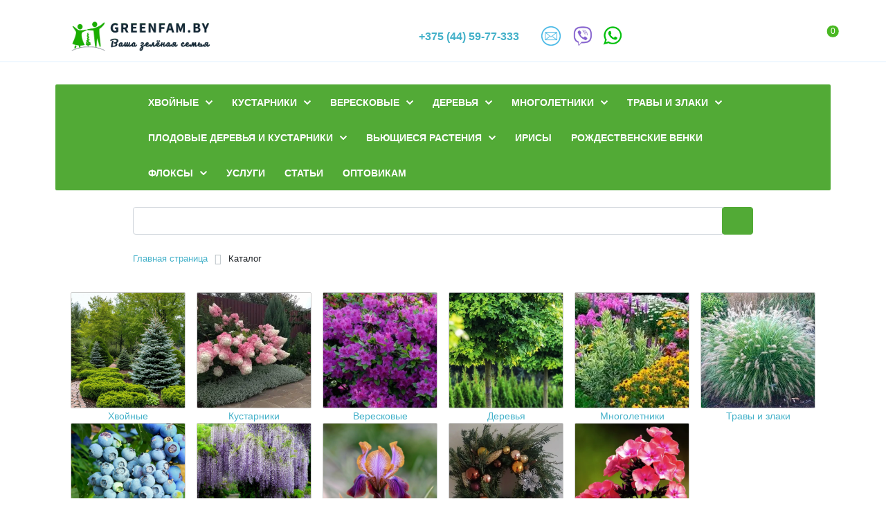

--- FILE ---
content_type: text/html; charset=UTF-8
request_url: https://greenfam.by/catalog/
body_size: 60068
content:
<!DOCTYPE html>
<html xml:lang="ru" lang="ru">
<head>
    <!-- Google Tag Manager -->
    <script>(function (w, d, s, l, i) {
            w[l] = w[l] || [];
            w[l].push({
                'gtm.start':
                    new Date().getTime(), event: 'gtm.js'
            });
            var f = d.getElementsByTagName(s)[0],
                j = d.createElement(s), dl = l != 'dataLayer' ? '&l=' + l : '';
            j.async = true;
            j.src =
                'https://www.googletagmanager.com/gtm.js?id=' + i + dl;
            f.parentNode.insertBefore(j, f);
        })(window, document, 'script', 'dataLayer', 'GTM-TF5X8R6');</script>
    <!-- End Google Tag Manager -->
    <title>Купить растения и саженцы с доставкой по всей Беларуси </title>
    <meta http-equiv="X-UA-Compatible" content="IE=edge"/>
    <meta name="viewport" content="user-scalable=no, initial-scale=1.0, maximum-scale=1.0, width=device-width">
    <link rel="shortcut icon" type="image/x-icon" href="/favicon.ico"/>
    <meta http-equiv="Content-Type" content="text/html; charset=UTF-8" />
<meta name="robots" content="index, follow" />
<meta name="keywords" content="продажа, декоративных растений, +в лиде, +в барановичах, + доставка, + в беларуси, + в минске, +купить" />
<meta name="description" content="Каталог  декоративных растений, саженцев растений, цветов, деревьев из лучших европейских питомников, с доставкой по всей Беларуси по лучшим ценам, для вашего сада магазины в Лиде и Барановичах, работаем с доставкой по всей Беларуси" />
<script data-skip-moving="true">(function(w, d) {var v = w.frameCacheVars = {"CACHE_MODE":"HTMLCACHE","storageBlocks":[],"dynamicBlocks":{"GydHei":"d41d8cd98f00","bx_basketFKauiI":"79e4979b9a75","bx_basketT0kNhm":"9a1b2db7793d","sender-subscribe":"40d96c9f5b05"},"AUTO_UPDATE":true,"AUTO_UPDATE_TTL":120,"version":2};var inv = false;if (v.AUTO_UPDATE === false){if (v.AUTO_UPDATE_TTL && v.AUTO_UPDATE_TTL > 0){var lm = Date.parse(d.lastModified);if (!isNaN(lm)){var td = new Date().getTime();if ((lm + v.AUTO_UPDATE_TTL * 1000) >= td){w.frameRequestStart = false;w.preventAutoUpdate = true;return;}inv = true;}}else{w.frameRequestStart = false;w.preventAutoUpdate = true;return;}}var r = w.XMLHttpRequest ? new XMLHttpRequest() : (w.ActiveXObject ? new w.ActiveXObject("Microsoft.XMLHTTP") : null);if (!r) { return; }w.frameRequestStart = true;var m = v.CACHE_MODE; var l = w.location; var x = new Date().getTime();var q = "?bxrand=" + x + (l.search.length > 0 ? "&" + l.search.substring(1) : "");var u = l.protocol + "//" + l.host + l.pathname + q;r.open("GET", u, true);r.setRequestHeader("BX-ACTION-TYPE", "get_dynamic");r.setRequestHeader("X-Bitrix-Composite", "get_dynamic");r.setRequestHeader("BX-CACHE-MODE", m);r.setRequestHeader("BX-CACHE-BLOCKS", v.dynamicBlocks ? JSON.stringify(v.dynamicBlocks) : "");if (inv){r.setRequestHeader("BX-INVALIDATE-CACHE", "Y");}try { r.setRequestHeader("BX-REF", d.referrer || "");} catch(e) {}if (m === "APPCACHE"){r.setRequestHeader("BX-APPCACHE-PARAMS", JSON.stringify(v.PARAMS));r.setRequestHeader("BX-APPCACHE-URL", v.PAGE_URL ? v.PAGE_URL : "");}r.onreadystatechange = function() {if (r.readyState != 4) { return; }var a = r.getResponseHeader("BX-RAND");var b = w.BX && w.BX.frameCache ? w.BX.frameCache : false;if (a != x || !((r.status >= 200 && r.status < 300) || r.status === 304 || r.status === 1223 || r.status === 0)){var f = {error:true, reason:a!=x?"bad_rand":"bad_status", url:u, xhr:r, status:r.status};if (w.BX && w.BX.ready && b){BX.ready(function() {setTimeout(function(){BX.onCustomEvent("onFrameDataRequestFail", [f]);}, 0);});}w.frameRequestFail = f;return;}if (b){b.onFrameDataReceived(r.responseText);if (!w.frameUpdateInvoked){b.update(false);}w.frameUpdateInvoked = true;}else{w.frameDataString = r.responseText;}};r.send();var p = w.performance;if (p && p.addEventListener && p.getEntries && p.setResourceTimingBufferSize){var e = 'resourcetimingbufferfull';var h = function() {if (w.BX && w.BX.frameCache && w.BX.frameCache.frameDataInserted){p.removeEventListener(e, h);}else {p.setResourceTimingBufferSize(p.getEntries().length + 50);}};p.addEventListener(e, h);}})(window, document);</script>


<link href="/bitrix/js/ui/bootstrap4/css/bootstrap.min.css?1734606529146522" type="text/css"  rel="stylesheet" />
<link href="/bitrix/js/ui/design-tokens/dist/ui.design-tokens.min.css?173460653023463" type="text/css"  rel="stylesheet" />
<link href="/bitrix/js/ui/fonts/opensans/ui.font.opensans.min.css?17346065292320" type="text/css"  rel="stylesheet" />
<link href="/bitrix/cache/css/s1/gf_basic/page_79512c94614b287358c4015b1dff66d5/page_79512c94614b287358c4015b1dff66d5_v1.css?17562872933418" type="text/css"  rel="stylesheet" />
<link href="/bitrix/cache/css/s1/gf_basic/template_23d0dcedc104b66cd3d06778c0599cbf/template_23d0dcedc104b66cd3d06778c0599cbf_v1.css?175628436234355" type="text/css"  data-template-style="true" rel="stylesheet" />
<script>if(!window.BX)window.BX={};if(!window.BX.message)window.BX.message=function(mess){if(typeof mess==='object'){for(let i in mess) {BX.message[i]=mess[i];} return true;}};</script>
<script>(window.BX||top.BX).message({"JS_CORE_LOADING":"Загрузка...","JS_CORE_NO_DATA":"- Нет данных -","JS_CORE_WINDOW_CLOSE":"Закрыть","JS_CORE_WINDOW_EXPAND":"Развернуть","JS_CORE_WINDOW_NARROW":"Свернуть в окно","JS_CORE_WINDOW_SAVE":"Сохранить","JS_CORE_WINDOW_CANCEL":"Отменить","JS_CORE_WINDOW_CONTINUE":"Продолжить","JS_CORE_H":"ч","JS_CORE_M":"м","JS_CORE_S":"с","JSADM_AI_HIDE_EXTRA":"Скрыть лишние","JSADM_AI_ALL_NOTIF":"Показать все","JSADM_AUTH_REQ":"Требуется авторизация!","JS_CORE_WINDOW_AUTH":"Войти","JS_CORE_IMAGE_FULL":"Полный размер"});</script>

<script src="/bitrix/js/main/core/core.min.js?1756284314229643"></script>

<script>BX.Runtime.registerExtension({"name":"main.core","namespace":"BX","loaded":true});</script>
<script>BX.setJSList(["\/bitrix\/js\/main\/core\/core_ajax.js","\/bitrix\/js\/main\/core\/core_promise.js","\/bitrix\/js\/main\/polyfill\/promise\/js\/promise.js","\/bitrix\/js\/main\/loadext\/loadext.js","\/bitrix\/js\/main\/loadext\/extension.js","\/bitrix\/js\/main\/polyfill\/promise\/js\/promise.js","\/bitrix\/js\/main\/polyfill\/find\/js\/find.js","\/bitrix\/js\/main\/polyfill\/includes\/js\/includes.js","\/bitrix\/js\/main\/polyfill\/matches\/js\/matches.js","\/bitrix\/js\/ui\/polyfill\/closest\/js\/closest.js","\/bitrix\/js\/main\/polyfill\/fill\/main.polyfill.fill.js","\/bitrix\/js\/main\/polyfill\/find\/js\/find.js","\/bitrix\/js\/main\/polyfill\/matches\/js\/matches.js","\/bitrix\/js\/main\/polyfill\/core\/dist\/polyfill.bundle.js","\/bitrix\/js\/main\/core\/core.js","\/bitrix\/js\/main\/polyfill\/intersectionobserver\/js\/intersectionobserver.js","\/bitrix\/js\/main\/lazyload\/dist\/lazyload.bundle.js","\/bitrix\/js\/main\/polyfill\/core\/dist\/polyfill.bundle.js","\/bitrix\/js\/main\/parambag\/dist\/parambag.bundle.js"]);
</script>
<script>BX.Runtime.registerExtension({"name":"ui.dexie","namespace":"BX.DexieExport","loaded":true});</script>
<script>BX.Runtime.registerExtension({"name":"ls","namespace":"window","loaded":true});</script>
<script>BX.Runtime.registerExtension({"name":"fx","namespace":"window","loaded":true});</script>
<script>BX.Runtime.registerExtension({"name":"fc","namespace":"window","loaded":true});</script>
<script>BX.Runtime.registerExtension({"name":"pull.protobuf","namespace":"BX","loaded":true});</script>
<script>BX.Runtime.registerExtension({"name":"rest.client","namespace":"window","loaded":true});</script>
<script>(window.BX||top.BX).message({"pull_server_enabled":"Y","pull_config_timestamp":1756284252,"shared_worker_allowed":"Y","pull_guest_mode":"N","pull_guest_user_id":0,"pull_worker_mtime":1756284250});(window.BX||top.BX).message({"PULL_OLD_REVISION":"Для продолжения корректной работы с сайтом необходимо перезагрузить страницу."});</script>
<script>BX.Runtime.registerExtension({"name":"pull.client","namespace":"BX","loaded":true});</script>
<script>BX.Runtime.registerExtension({"name":"pull","namespace":"window","loaded":true});</script>
<script>BX.Runtime.registerExtension({"name":"jquery3","namespace":"window","loaded":true});</script>
<script>BX.Runtime.registerExtension({"name":"ui.bootstrap4","namespace":"window","loaded":true});</script>
<script>BX.Runtime.registerExtension({"name":"ui.design-tokens","namespace":"window","loaded":true});</script>
<script>BX.Runtime.registerExtension({"name":"ui.fonts.opensans","namespace":"window","loaded":true});</script>
<script>(window.BX||top.BX).message({"LANGUAGE_ID":"ru","FORMAT_DATE":"DD.MM.YYYY","FORMAT_DATETIME":"DD.MM.YYYY HH:MI:SS","COOKIE_PREFIX":"BITRIX_SM","SERVER_TZ_OFFSET":"10800","UTF_MODE":"Y","SITE_ID":"s1","SITE_DIR":"\/"});</script>


<script  src="/bitrix/cache/js/s1/gf_basic/kernel_main/kernel_main_v1.js?1756305778206917"></script>
<script src="/bitrix/js/ui/dexie/dist/dexie.bundle.min.js?1756284271102530"></script>
<script src="/bitrix/js/main/core/core_ls.min.js?17402320712683"></script>
<script src="/bitrix/js/main/core/core_frame_cache.min.js?175628427410481"></script>
<script src="/bitrix/js/pull/protobuf/protobuf.min.js?173460652476433"></script>
<script src="/bitrix/js/pull/protobuf/model.min.js?173460652414190"></script>
<script src="/bitrix/js/rest/client/rest.client.min.js?17346065309240"></script>
<script src="/bitrix/js/pull/client/pull.client.min.js?175628425149849"></script>
<script src="/bitrix/js/main/jquery/jquery-3.6.0.min.js?173460652189501"></script>
<script src="/bitrix/js/ui/bootstrap4/js/bootstrap.min.js?173460652854924"></script>
<script>BX.setJSList(["\/bitrix\/js\/main\/core\/core_fx.js","\/bitrix\/js\/main\/session.js","\/bitrix\/js\/main\/pageobject\/dist\/pageobject.bundle.js","\/bitrix\/js\/main\/core\/core_window.js","\/bitrix\/js\/main\/date\/main.date.js","\/bitrix\/js\/main\/core\/core_date.js","\/bitrix\/js\/main\/utils.js","\/bitrix\/js\/main\/dd.js","\/bitrix\/js\/main\/core\/core_uf.js","\/bitrix\/js\/main\/core\/core_dd.js","\/bitrix\/js\/main\/core\/core_tooltip.js","\/local\/templates\/gf_basic\/components\/bitrix\/sale.basket.basket.line\/gf_head_mobile\/script.js","\/local\/templates\/gf_basic\/components\/bitrix\/sale.basket.basket.line\/gf_head\/script.js","\/bitrix\/components\/bitrix\/menu\/templates\/bootstrap_v4\/script.js","\/bitrix\/components\/bitrix\/search.title\/script.js"]);</script>
<script>BX.setCSSList(["\/bitrix\/components\/bitrix\/catalog\/templates\/bootstrap_v4\/style.css","\/bitrix\/components\/bitrix\/catalog.section.list\/templates\/bootstrap_v4\/style.css","\/local\/templates\/gf_basic\/components\/bitrix\/sale.basket.basket.line\/gf_head_mobile\/style.css","\/local\/templates\/gf_basic\/components\/bitrix\/sale.basket.basket.line\/gf_head\/style.css","\/bitrix\/components\/bitrix\/menu\/templates\/bootstrap_v4\/style.css","\/bitrix\/components\/bitrix\/search.title\/templates\/bootstrap_v4\/style.css","\/bitrix\/components\/bitrix\/breadcrumb\/templates\/universal\/style.css","\/bitrix\/components\/bitrix\/sender.subscribe\/templates\/.default\/style.css","\/local\/templates\/gf_basic\/components\/bitrix\/menu\/mobile_icon_menu\/style.css","\/local\/templates\/gf_basic\/styles.css","\/local\/templates\/gf_basic\/template_styles.css"]);</script>
<script>
					(function () {
						"use strict";

						var counter = function ()
						{
							var cookie = (function (name) {
								var parts = ("; " + document.cookie).split("; " + name + "=");
								if (parts.length == 2) {
									try {return JSON.parse(decodeURIComponent(parts.pop().split(";").shift()));}
									catch (e) {}
								}
							})("BITRIX_CONVERSION_CONTEXT_s1");

							if (cookie && cookie.EXPIRE >= BX.message("SERVER_TIME"))
								return;

							var request = new XMLHttpRequest();
							request.open("POST", "/bitrix/tools/conversion/ajax_counter.php", true);
							request.setRequestHeader("Content-type", "application/x-www-form-urlencoded");
							request.send(
								"SITE_ID="+encodeURIComponent("s1")+
								"&sessid="+encodeURIComponent(BX.bitrix_sessid())+
								"&HTTP_REFERER="+encodeURIComponent(document.referrer)
							);
						};

						if (window.frameRequestStart === true)
							BX.addCustomEvent("onFrameDataReceived", counter);
						else
							BX.ready(counter);
					})();
				</script>



<script  src="/bitrix/cache/js/s1/gf_basic/template_1f0172eb64c9e6a2d7390209e5591857/template_1f0172eb64c9e6a2d7390209e5591857_v1.js?175628436220371"></script>

</head>
<body class="bx-background-image bx-theme-green gf_basic" >
<!-- Google Tag Manager (noscript) -->
<noscript>
    <iframe src="https://www.googletagmanager.com/ns.html?id=GTM-TF5X8R6"
            height="0" width="0" style="display:none;visibility:hidden"></iframe>
</noscript>
<!-- End Google Tag Manager (noscript) -->
<div id="panel"></div>
<div id="bxdynamic_GydHei_start" style="display:none"></div><div id="bxdynamic_GydHei_end" style="display:none"></div><div class="bx-wrapper" id="bx_eshop_wrap">
    <header class="bx-header">
        <div class="bx-header-section">
            <div class="fixed-header">
                <!--region bx-header-->
                <div class="row pt-0 pt-md-3 align-items-center container--fixed-header" >
                    <div class="d-block d-md-none bx-menu-button-mobile"
                         data-role='bx-menu-button-mobile-position'></div>
                    <div class="col-12 col-md-auto bx-header-logo">
                        <a class="bx-logo-block d-none d-md-block" href="/">
                            <img src="/upload/dev2fun.imagecompress/webp/include/logo.webp">                        </a>
                        <a class="bx-logo-block d-block d-md-none text-center" href="/">
                            <img src="/upload/dev2fun.imagecompress/webp/include/logo_mobile.webp"  srcset="/upload/dev2fun.imagecompress/webp/include/logo_mobile.webp" />                        </a>
						<div class="basket-line basket-line--fixed-header d-block d-md-none">
							<script>
var bx_basketFKauiI = new BitrixSmallCart;
</script>
<div id="bx_basketFKauiI" class="bx-basket bx-opener"><div class="bx-hdr-profile mobile-icons">
	<div class="bx-basket-block">
		<div class="line-block__item no-shrinked " data-ajax-load-block="HEADER_MOBILE_TOGGLE_PERSONAL">
			<div class="header-cabinet fill-dark-parent-all color-dark-parent-all">
				<a class="header-cabinet__link fill-dark-light-block dark_link animate-load "
				   data-event="jqm"
				   title=""
				   data-param-backurl="%2F"
				   data-param-type="auth"
				   data-name="auth" href="/login/">
					<i class="svg inline wrapper header__icon banner-light-icon-fill menu-light-icon-fill fill-dark-target inline " aria-hidden="true">
						<svg width="18" height="18">
							<use xlink:href="/local/templates/gf_basic/images/svg/header_icons.svg?1741618495#log-out"></use>
						</svg>
					</i>
				</a>
			</div>
		</div>
	</div>
	<div class="bx-basket-block">			<div class="line-block__item no-shrinked " data-ajax-load-block="HEADER_MOBILE_TOGGLE_CART">
				<div class="header-cart fill-dark-parent-all color-dark-parent-all">
					<div class="basket top">
						<a rel="nofollow" title="" href="/personal/cart/" class="light-opacity-hover dark_link color-dark-target fill-dark-light-block relative d-block ">
                    		<span class="js-basket-block header-cart__inner icon-block-with-counter--count">
								<i class="svg inline wrapper basket header__icon banner-light-icon-fill menu-light-icon-fill fill-dark-target inline " aria-hidden="true">
									<svg width="20" height="18">
										<use xlink:href="/local/templates/gf_basic/images/svg/catalog/item_icons.svg?1741618495#cart-20-18"></use>
									</svg>
								</i>
																	<span class="header-cart__count bg-more-theme count empted">0</span>
															</span>
						</a>
					</div>
				</div>
			</div>
			</div>
</div></div>
<script>
	bx_basketFKauiI.siteId       = 's1';
	bx_basketFKauiI.cartId       = 'bx_basketFKauiI';
	bx_basketFKauiI.ajaxPath     = '/bitrix/components/bitrix/sale.basket.basket.line/ajax.php';
	bx_basketFKauiI.templateName = 'gf_head_mobile';
	bx_basketFKauiI.arParams     =  {'PATH_TO_BASKET':'/personal/cart/','PATH_TO_PERSONAL':'/login/','SHOW_PERSONAL_LINK':'N','SHOW_NUM_PRODUCTS':'Y','SHOW_TOTAL_PRICE':'Y','SHOW_PRODUCTS':'N','POSITION_FIXED':'N','SHOW_AUTHOR':'Y','PATH_TO_REGISTER':'/login/','PATH_TO_PROFILE':'/login/','CACHE_TYPE':'A','PATH_TO_ORDER':'/personal/order/make/','HIDE_ON_BASKET_PAGES':'Y','SHOW_EMPTY_VALUES':'Y','SHOW_REGISTRATION':'Y','PATH_TO_AUTHORIZE':'/login/','SHOW_DELAY':'Y','SHOW_NOTAVAIL':'Y','SHOW_IMAGE':'Y','SHOW_PRICE':'Y','SHOW_SUMMARY':'Y','POSITION_VERTICAL':'top','POSITION_HORIZONTAL':'right','MAX_IMAGE_SIZE':'70','AJAX':'N','~PATH_TO_BASKET':'/personal/cart/','~PATH_TO_PERSONAL':'/login/','~SHOW_PERSONAL_LINK':'N','~SHOW_NUM_PRODUCTS':'Y','~SHOW_TOTAL_PRICE':'Y','~SHOW_PRODUCTS':'N','~POSITION_FIXED':'N','~SHOW_AUTHOR':'Y','~PATH_TO_REGISTER':'/login/','~PATH_TO_PROFILE':'/login/','~CACHE_TYPE':'A','~PATH_TO_ORDER':'/personal/order/make/','~HIDE_ON_BASKET_PAGES':'Y','~SHOW_EMPTY_VALUES':'Y','~SHOW_REGISTRATION':'Y','~PATH_TO_AUTHORIZE':'/login/','~SHOW_DELAY':'Y','~SHOW_NOTAVAIL':'Y','~SHOW_IMAGE':'Y','~SHOW_PRICE':'Y','~SHOW_SUMMARY':'Y','~POSITION_VERTICAL':'top','~POSITION_HORIZONTAL':'right','~MAX_IMAGE_SIZE':'70','~AJAX':'N','cartId':'bx_basketFKauiI'}; // TODO \Bitrix\Main\Web\Json::encode
	bx_basketFKauiI.closeMessage = 'Скрыть';
	bx_basketFKauiI.openMessage  = 'Раскрыть';
	bx_basketFKauiI.activate();
</script>						</div>
                    </div>


                    <div class="col-auto d-none d-md-block bx-header-personal">
                        <script>
var bx_basketT0kNhm = new BitrixSmallCart;
</script>
<div id="bx_basketT0kNhm" class="bx-basket bx-opener"><div class="bx-hdr-profile">
	<div class="bx-basket-block">
		<div class="line-block__item no-shrinked " data-ajax-load-block="HEADER_MOBILE_TOGGLE_PERSONAL">
			<div class="header-cabinet fill-dark-parent-all color-dark-parent-all">
				<a class="header-cabinet__link fill-dark-light-block dark_link animate-load "
				   data-event="jqm"
				   title=""
				   data-param-backurl="%2F"
				   data-param-type="auth"
				   data-name="auth" href="/personal/">
					<i class="svg inline wrapper header__icon banner-light-icon-fill menu-light-icon-fill fill-dark-target inline " aria-hidden="true">
						<svg width="18" height="18">
							<use xlink:href="/local/templates/gf_basic/images/svg/header_icons.svg?1741618495#log-out"></use>
						</svg>
					</i>
				</a>
			</div>
		</div>
	</div>
	<div class="bx-basket-block">			<div class="line-block__item no-shrinked " data-ajax-load-block="HEADER_MOBILE_TOGGLE_CART">
				<div class="header-cart fill-dark-parent-all color-dark-parent-all">
					<div class="basket top">
						<a rel="nofollow" title="" href="/personal/cart/" class="light-opacity-hover dark_link color-dark-target fill-dark-light-block relative d-block ">
                    		<span class="js-basket-block header-cart__inner icon-block-with-counter--count">
								<i class="svg inline wrapper basket header__icon banner-light-icon-fill menu-light-icon-fill fill-dark-target inline " aria-hidden="true">
									<svg width="20" height="18">
										<use xlink:href="/local/templates/gf_basic/images/svg/catalog/item_icons.svg?1741618495#cart-20-18"></use>
									</svg>
								</i>
																	<span class="header-cart__count bg-more-theme count empted">0</span>
															</span>
						</a>
					</div>
				</div>
			</div>
			</div>
</div></div>
<script>
	bx_basketT0kNhm.siteId       = 's1';
	bx_basketT0kNhm.cartId       = 'bx_basketT0kNhm';
	bx_basketT0kNhm.ajaxPath     = '/bitrix/components/bitrix/sale.basket.basket.line/ajax.php';
	bx_basketT0kNhm.templateName = 'gf_head';
	bx_basketT0kNhm.arParams     =  {'PATH_TO_BASKET':'/personal/cart/','PATH_TO_PERSONAL':'/personal/','SHOW_PERSONAL_LINK':'N','SHOW_NUM_PRODUCTS':'Y','SHOW_TOTAL_PRICE':'Y','SHOW_PRODUCTS':'N','POSITION_FIXED':'N','SHOW_AUTHOR':'Y','PATH_TO_REGISTER':'/login/','PATH_TO_PROFILE':'/personal/','CACHE_TYPE':'A','PATH_TO_ORDER':'/personal/order/make/','HIDE_ON_BASKET_PAGES':'Y','SHOW_EMPTY_VALUES':'Y','SHOW_REGISTRATION':'Y','PATH_TO_AUTHORIZE':'/login/','SHOW_DELAY':'Y','SHOW_NOTAVAIL':'Y','SHOW_IMAGE':'Y','SHOW_PRICE':'Y','SHOW_SUMMARY':'Y','POSITION_VERTICAL':'top','POSITION_HORIZONTAL':'right','MAX_IMAGE_SIZE':'70','AJAX':'N','~PATH_TO_BASKET':'/personal/cart/','~PATH_TO_PERSONAL':'/personal/','~SHOW_PERSONAL_LINK':'N','~SHOW_NUM_PRODUCTS':'Y','~SHOW_TOTAL_PRICE':'Y','~SHOW_PRODUCTS':'N','~POSITION_FIXED':'N','~SHOW_AUTHOR':'Y','~PATH_TO_REGISTER':'/login/','~PATH_TO_PROFILE':'/personal/','~CACHE_TYPE':'A','~PATH_TO_ORDER':'/personal/order/make/','~HIDE_ON_BASKET_PAGES':'Y','~SHOW_EMPTY_VALUES':'Y','~SHOW_REGISTRATION':'Y','~PATH_TO_AUTHORIZE':'/login/','~SHOW_DELAY':'Y','~SHOW_NOTAVAIL':'Y','~SHOW_IMAGE':'Y','~SHOW_PRICE':'Y','~SHOW_SUMMARY':'Y','~POSITION_VERTICAL':'top','~POSITION_HORIZONTAL':'right','~MAX_IMAGE_SIZE':'70','~AJAX':'N','cartId':'bx_basketT0kNhm'}; // TODO \Bitrix\Main\Web\Json::encode
	bx_basketT0kNhm.closeMessage = 'Скрыть';
	bx_basketT0kNhm.openMessage  = 'Раскрыть';
	bx_basketT0kNhm.activate();
</script>                    </div>

                    <div class="col bx-header-contact bx-header-contact--fixed-header ">
                        <div class="d-flex align-items-center justify-content-between justify-content-md-center flex-sm-row flex-md-column flex-lg-row contact--fixed-header">
                            <div class="p-lg-3 p-1">
                                <div class="bx-header-phone-block">
                                    <i class="bx-header-phone-icon"></i>
                                    <span class="bx-header-phone-number">
									<a href="tel:+375445977333"><b><span style="font-size: 16px;">+375 (44) 59-77-333</span></b></a>								</span>
                                </div>
                            </div>
                            <div class="p-lg-3 p-1">
                                <div class="bx-header-worktime">

                                    <div class="bx-worktime-schedule">
                                        <a href="mailto:baranovskaya-vikulya@mail.ru"><img width="28px" src="https://greenfam.by/upload/dev2fun.imagecompress/webp/medialibrary/605/daglwfm7evhip2piwyqekuu5vt823int/emailsite.webp" height="28px"></a>
&nbsp;&nbsp; &nbsp;

<a href="viber://chat?number=%2B375447242981"><img width="28px" src="https://greenfam.by/upload/dev2fun.imagecompress/webp/medialibrary/72c/5ey8sxz0n9mdr202aupdmxki159ntxw7/viber-site.webp" height="28px"></a>


&nbsp;&nbsp; &nbsp;<a href="https://wa.me/375445977333"><img width="28px" src="https://greenfam.by/upload/dev2fun.imagecompress/webp/medialibrary/64b/cqh65t4yxohhlhch9sxbnte3d8ui336i/whats-app-site.webp" height="28px"> </a>                                    </div>
                                </div>
                            </div>
                        </div>
                    </div>
                </div>

            </div>
        </div>
        <div class="bx-header-section container main-header-section">

            <!--region menu-->
            <div class="row mb-4 d-none d-md-block">
                <div class="col">
                    <div class="bx-top-nav bx-green" id="catalog_menu_LkGdQn">
	<nav class="bx-top-nav-container" id="cont_catalog_menu_LkGdQn">
		<ul class="bx-nav-list-1-lvl" id="ul_catalog_menu_LkGdQn">
					<li
				class="bx-nav-1-lvl bx-nav-list-2-col bx-nav-parent"
				onmouseover="BX.CatalogMenu.itemOver(this);"
				onmouseout="BX.CatalogMenu.itemOut(this)"
									data-role="bx-menu-item"
					onclick="if (BX.hasClass(document.documentElement, 'bx-touch')) obj_catalog_menu_LkGdQn.clickInMobile(this, event);"
							>
				<a
					class="bx-nav-1-lvl-link"
					href="/catalog/khvoynye/"
											onmouseover="window.obj_catalog_menu_LkGdQn && obj_catalog_menu_LkGdQn.changeSectionPicure(this, '2211599904');"
									>
					<span class="bx-nav-1-lvl-link-text">
						Хвойные						 <i class="bx-nav-angle-bottom"></i>					</span>
				</a>
									<span class="bx-nav-parent-arrow" onclick="obj_catalog_menu_LkGdQn.toggleInMobile(this)"><i class="bx-nav-angle-bottom"></i></span> <!-- for mobile -->
					<div class="bx-nav-2-lvl-container">
													<ul class="bx-nav-list-2-lvl">
							  <!-- second level-->
								<li class="bx-nav-2-lvl">
									<a class="bx-nav-2-lvl-link"
										href="/catalog/el/"
																					onmouseover="window.obj_catalog_menu_LkGdQn && obj_catalog_menu_LkGdQn.changeSectionPicure(this, '488616063');"
																				data-picture="/upload/resize_cache/iblock/4e8/240_700_1/tvbx4v31c74eu1xqkth5dv33200rpojz.jpg"
																			>
										<span class="bx-nav-2-lvl-link-text">Ель</span>
									</a>
																</li>
							  <!-- second level-->
								<li class="bx-nav-2-lvl">
									<a class="bx-nav-2-lvl-link"
										href="/catalog/kiparisovik/"
																					onmouseover="window.obj_catalog_menu_LkGdQn && obj_catalog_menu_LkGdQn.changeSectionPicure(this, '3898574051');"
																				data-picture="/upload/resize_cache/iblock/583/240_700_1/9iacrzywvr84xzobm44umlkye39t47u5.jpg"
																			>
										<span class="bx-nav-2-lvl-link-text">Кипарисовик</span>
									</a>
																</li>
							  <!-- second level-->
								<li class="bx-nav-2-lvl">
									<a class="bx-nav-2-lvl-link"
										href="/catalog/listvennitsa/"
																					onmouseover="window.obj_catalog_menu_LkGdQn && obj_catalog_menu_LkGdQn.changeSectionPicure(this, '2654233053');"
																				data-picture="/upload/resize_cache/iblock/394/240_700_1/qpt46ykje13actztcnww9wxx117ojkfh.jpg"
																			>
										<span class="bx-nav-2-lvl-link-text">Лиственница</span>
									</a>
																</li>
							  <!-- second level-->
								<li class="bx-nav-2-lvl">
									<a class="bx-nav-2-lvl-link"
										href="/catalog/mozhzhevelnik/"
																					onmouseover="window.obj_catalog_menu_LkGdQn && obj_catalog_menu_LkGdQn.changeSectionPicure(this, '2022677263');"
																				data-picture="/upload/resize_cache/iblock/106/240_700_1/lo5tehg8l1yxv10es85l4opdnop5boho.jpg"
																			>
										<span class="bx-nav-2-lvl-link-text">Можжевельник</span>
									</a>
																</li>
							  <!-- second level-->
								<li class="bx-nav-2-lvl">
									<a class="bx-nav-2-lvl-link"
										href="/catalog/pikhta/"
																					onmouseover="window.obj_catalog_menu_LkGdQn && obj_catalog_menu_LkGdQn.changeSectionPicure(this, '3407828749');"
																				data-picture="/upload/resize_cache/iblock/aac/240_700_1/mw56fmgs9es1z9eyiaq3qr5pfftdb00p.jpg"
																			>
										<span class="bx-nav-2-lvl-link-text">Пихта</span>
									</a>
																</li>
							  <!-- second level-->
								<li class="bx-nav-2-lvl">
									<a class="bx-nav-2-lvl-link"
										href="/catalog/sosna/"
																					onmouseover="window.obj_catalog_menu_LkGdQn && obj_catalog_menu_LkGdQn.changeSectionPicure(this, '1336672246');"
																				data-picture="/upload/resize_cache/iblock/c6b/240_700_1/1b9eutgym97vi1o3ask5ezi9g25thy8t.jpg"
																			>
										<span class="bx-nav-2-lvl-link-text">Сосна</span>
									</a>
																</li>
							  <!-- second level-->
								<li class="bx-nav-2-lvl">
									<a class="bx-nav-2-lvl-link"
										href="/catalog/tis/"
																					onmouseover="window.obj_catalog_menu_LkGdQn && obj_catalog_menu_LkGdQn.changeSectionPicure(this, '1091846528');"
																				data-picture="/upload/resize_cache/iblock/80a/240_700_1/76seci80056y8r8w9ivmziv2u00snkta.jpg"
																			>
										<span class="bx-nav-2-lvl-link-text">Тис</span>
									</a>
																</li>
							  <!-- second level-->
								<li class="bx-nav-2-lvl">
									<a class="bx-nav-2-lvl-link"
										href="/catalog/tsuga/"
																					onmouseover="window.obj_catalog_menu_LkGdQn && obj_catalog_menu_LkGdQn.changeSectionPicure(this, '3708080542');"
																				data-picture="/upload/resize_cache/iblock/4b2/240_700_1/0ueq58t3sesuk7m1od7kffggn4pnavfh.jpg"
																			>
										<span class="bx-nav-2-lvl-link-text">Тсуга</span>
									</a>
																</li>
							  <!-- second level-->
								<li class="bx-nav-2-lvl">
									<a class="bx-nav-2-lvl-link"
										href="/catalog/tuevik/"
																					onmouseover="window.obj_catalog_menu_LkGdQn && obj_catalog_menu_LkGdQn.changeSectionPicure(this, '2862872474');"
																				data-picture="/upload/resize_cache/iblock/33e/240_700_1/mm5ha9v8v24wpu1vjq67eixzi4er38yf.jpg"
																			>
										<span class="bx-nav-2-lvl-link-text">туевик</span>
									</a>
																</li>
							  <!-- second level-->
								<li class="bx-nav-2-lvl">
									<a class="bx-nav-2-lvl-link"
										href="/catalog/tuya/"
																					onmouseover="window.obj_catalog_menu_LkGdQn && obj_catalog_menu_LkGdQn.changeSectionPicure(this, '3985132239');"
																				data-picture="/upload/resize_cache/iblock/b98/phmtg2oijuwxrkmbps9w36q2fhidu3w2/240_700_1/Tuya-sazhentsy.jpg"
																			>
										<span class="bx-nav-2-lvl-link-text">Туя</span>
									</a>
																</li>
														</ul>
																			<div class="bx-nav-list-2-lvl bx-nav-catinfo dbg" data-role="desc-img-block">
								<a class="bx-nav-2-lvl-link-image" href="/catalog/khvoynye/">
									<img src="/upload/resize_cache/iblock/f6f/5xdup8e50fx18325e28yojuhuagmxtjb/240_700_1/KHvoynye.jpg" alt="">
								</a>
								<p>Хвойные растения - это широкая группа растений, которые характеризуются наличием хвои вместо листьев. Они обладают рядом особенностей, которые делают их уникальными. Вот некоторые дополнительные сведения о некоторых из них:<br />
<br />
1. Ели: Ели являются одними из наиболее распространенных хвойных деревьев. Они имеют пирамидальную форму и мягкую хвою. Ели часто используются в ландшафтном дизайне и как рождественские елки.<br />
<br />
2. Туи: Туи имеют плотную и мягкую хвою, которая сохраняет свой зеленый цвет в течение всего года. Они обладают конусообразной формой и широко используются в живых изгородях и садовом ландшафтном дизайне.<br />
<br />
3. Можжевельники: Можжевельники известны своей густой хвоей и яркими ягодами. Они могут иметь различные формы, включая кустарники и деревья. Можжевельники часто используются для создания живых изгородей и декоративных элементов в саду.<br />
<br />
4. Сосны: Сосны имеют длинные иглы и характерную конусообразную форму. Они являются одними из наиболее распространенных хвойных деревьев и используются в строительстве, производстве мебели и как рождественские елки.<br />
<br />
5. Тисы: Тисы - это медленнорастущие хвойные кустарники или деревья с густой хвоей и красивыми ягодами. Они часто используются в озеленении садов и парков.<br />
<br />
6. Кипарисовики: Кипарисовики имеют плотную хвою и колонновидную форму. Они широко используются в ландшафтном дизайне для создания вертикальных акцентов и живых изгородей.<br />
<br />
7. Лиственница: Лиственница - это хвойное дерево с плоскими иглами и пирамидальной формой. Она обладает приятным ароматом и широко используется в ландшафтном дизайне и для производства древесины.<br />
<br />
Это лишь некоторые примеры хвойных растений. Каждый вид имеет свои уникальные особенности и применение в ландшафтном дизайне и садоводстве&lt;!-- Google tag &#40;gtag.js&#41; --&gt;<br />
&lt;script async src=&quot;<a class="txttohtmllink" href="https://www.googletagmanager.com/gtag/js?id=G-ZZ03F7H5T0">https://www.googletagmanager.com/gtag/js?id=G-ZZ03F7H5T0</a>&quot;&gt;&lt;/script&gt;<br />
&lt;script&gt;<br />
&nbsp;&nbsp;window.dataLayer = window.dataLayer || [];<br />
&nbsp;&nbsp;function gtag&#40;&#41;{dataLayer.push&#40;arguments&#41;;}<br />
&nbsp;&nbsp;gtag&#40;&#39;js&#39;, new Date&#40;&#41;&#41;;<br />
<br />
&nbsp;&nbsp;gtag&#40;&#39;config&#39;, &#39;G-ZZ03F7H5T0&#39;&#41;;<br />
&lt;/script&gt;<br />
</p>
							</div>
											</div>
							</li>
					<li
				class="bx-nav-1-lvl bx-nav-list-2-col bx-nav-parent"
				onmouseover="BX.CatalogMenu.itemOver(this);"
				onmouseout="BX.CatalogMenu.itemOut(this)"
									data-role="bx-menu-item"
					onclick="if (BX.hasClass(document.documentElement, 'bx-touch')) obj_catalog_menu_LkGdQn.clickInMobile(this, event);"
							>
				<a
					class="bx-nav-1-lvl-link"
					href="/catalog/dekorativnye-kustarniki/"
											onmouseover="window.obj_catalog_menu_LkGdQn && obj_catalog_menu_LkGdQn.changeSectionPicure(this, '3540295082');"
									>
					<span class="bx-nav-1-lvl-link-text">
						Кустарники						 <i class="bx-nav-angle-bottom"></i>					</span>
				</a>
									<span class="bx-nav-parent-arrow" onclick="obj_catalog_menu_LkGdQn.toggleInMobile(this)"><i class="bx-nav-angle-bottom"></i></span> <!-- for mobile -->
					<div class="bx-nav-2-lvl-container">
													<ul class="bx-nav-list-2-lvl">
							  <!-- second level-->
								<li class="bx-nav-2-lvl">
									<a class="bx-nav-2-lvl-link"
										href="/catalog/barbaris/"
																					onmouseover="window.obj_catalog_menu_LkGdQn && obj_catalog_menu_LkGdQn.changeSectionPicure(this, '839839326');"
																				data-picture="/upload/resize_cache/iblock/564/240_700_1/uml08dhkrv7r8dcinkkuozlujfoxhbga.jpg"
																			>
										<span class="bx-nav-2-lvl-link-text">Барбарис</span>
									</a>
																</li>
							  <!-- second level-->
								<li class="bx-nav-2-lvl">
									<a class="bx-nav-2-lvl-link"
										href="/catalog/beresklet/"
																					onmouseover="window.obj_catalog_menu_LkGdQn && obj_catalog_menu_LkGdQn.changeSectionPicure(this, '950874695');"
																				data-picture="/upload/resize_cache/iblock/cdb/240_700_1/59tv3bc5zg0mp10wyh9q8wfxjis4e0g1.jpg"
																			>
										<span class="bx-nav-2-lvl-link-text">Бересклет</span>
									</a>
																</li>
							  <!-- second level-->
								<li class="bx-nav-2-lvl">
									<a class="bx-nav-2-lvl-link"
										href="/catalog/buzina/"
																					onmouseover="window.obj_catalog_menu_LkGdQn && obj_catalog_menu_LkGdQn.changeSectionPicure(this, '3150440443');"
																				data-picture="/upload/resize_cache/iblock/2fc/240_700_1/boucpi6xw1zva3xy93zvglzgu5hm8tkf.jpg"
																			>
										<span class="bx-nav-2-lvl-link-text">Бузина</span>
									</a>
																</li>
							  <!-- second level-->
								<li class="bx-nav-2-lvl">
									<a class="bx-nav-2-lvl-link"
										href="/catalog/veygela/"
																					onmouseover="window.obj_catalog_menu_LkGdQn && obj_catalog_menu_LkGdQn.changeSectionPicure(this, '1152329646');"
																				data-picture="/upload/resize_cache/iblock/a94/240_700_1/62ycauwvh01wcjsslit1bqhas9axdj3s.jpg"
																			>
										<span class="bx-nav-2-lvl-link-text">Вейгела</span>
									</a>
																</li>
							  <!-- second level-->
								<li class="bx-nav-2-lvl">
									<a class="bx-nav-2-lvl-link"
										href="/catalog/gortenziya/"
																					onmouseover="window.obj_catalog_menu_LkGdQn && obj_catalog_menu_LkGdQn.changeSectionPicure(this, '3500192494');"
																				data-picture="/upload/resize_cache/iblock/123/ci2lpgtxl19lmu6l3qcbyvn8vdh5zxhp/240_700_1/Gortenziya.jpg"
																			>
										<span class="bx-nav-2-lvl-link-text">Гортензия</span>
									</a>
																</li>
							  <!-- second level-->
								<li class="bx-nav-2-lvl">
									<a class="bx-nav-2-lvl-link"
										href="/catalog/deytsiya/"
																					onmouseover="window.obj_catalog_menu_LkGdQn && obj_catalog_menu_LkGdQn.changeSectionPicure(this, '3946638221');"
																				data-picture="/upload/resize_cache/iblock/a22/240_700_1/ied05pnk4g3o9jbfantz300iyuefu212.jpg"
																			>
										<span class="bx-nav-2-lvl-link-text">дейция</span>
									</a>
																</li>
							  <!-- second level-->
								<li class="bx-nav-2-lvl">
									<a class="bx-nav-2-lvl-link"
										href="/catalog/deren/"
																					onmouseover="window.obj_catalog_menu_LkGdQn && obj_catalog_menu_LkGdQn.changeSectionPicure(this, '683229503');"
																				data-picture="/upload/resize_cache/iblock/038/240_700_1/ji4lqiv9em5lmbh5dt19c1d7axyupfbj.jpg"
																			>
										<span class="bx-nav-2-lvl-link-text">Дерен</span>
									</a>
																</li>
							  <!-- second level-->
								<li class="bx-nav-2-lvl">
									<a class="bx-nav-2-lvl-link"
										href="/catalog/zhimolost-maaka/"
																					onmouseover="window.obj_catalog_menu_LkGdQn && obj_catalog_menu_LkGdQn.changeSectionPicure(this, '1962456862');"
																				data-picture="/upload/resize_cache/iblock/46a/yxb3r1ex0md2tzd4ruw6zyf99ene0dfg/240_700_1/zhimolost-maka.jpg"
																			>
										<span class="bx-nav-2-lvl-link-text">Жимолость  </span>
									</a>
																</li>
							  <!-- second level-->
								<li class="bx-nav-2-lvl">
									<a class="bx-nav-2-lvl-link"
										href="/catalog/kalina/"
																					onmouseover="window.obj_catalog_menu_LkGdQn && obj_catalog_menu_LkGdQn.changeSectionPicure(this, '1505263751');"
																				data-picture="/upload/resize_cache/iblock/586/240_700_1/5qkvagx34oik4onk0kjumfvv2f3x1231.jpg"
																			>
										<span class="bx-nav-2-lvl-link-text">Калина</span>
									</a>
																</li>
							  <!-- second level-->
								<li class="bx-nav-2-lvl">
									<a class="bx-nav-2-lvl-link"
										href="/catalog/kizilnik/"
																					onmouseover="window.obj_catalog_menu_LkGdQn && obj_catalog_menu_LkGdQn.changeSectionPicure(this, '1948535259');"
																				data-picture="/upload/resize_cache/iblock/558/klxweuktctyfs494otde2nj5gzh6xj1w/240_700_1/tpngshet-kizilnik.png"
																			>
										<span class="bx-nav-2-lvl-link-text">Кизильник</span>
									</a>
																</li>
							  <!-- second level-->
								<li class="bx-nav-2-lvl">
									<a class="bx-nav-2-lvl-link"
										href="/catalog/lapchatka/"
																					onmouseover="window.obj_catalog_menu_LkGdQn && obj_catalog_menu_LkGdQn.changeSectionPicure(this, '3512352552');"
																				data-picture="/upload/resize_cache/iblock/91e/240_700_1/o4ymlwj9g0yj2i38oj0uba0frj8huc1v.jpg"
																			>
										<span class="bx-nav-2-lvl-link-text">Лапчатка</span>
									</a>
																</li>
							  <!-- second level-->
								<li class="bx-nav-2-lvl">
									<a class="bx-nav-2-lvl-link"
										href="/catalog/padub/"
																					onmouseover="window.obj_catalog_menu_LkGdQn && obj_catalog_menu_LkGdQn.changeSectionPicure(this, '2157921101');"
																				data-picture="/upload/resize_cache/iblock/efa/240_700_1/qmzntc7j661wtly7pluqh6pe93gh8v97.jpg"
																			>
										<span class="bx-nav-2-lvl-link-text">Падуб</span>
									</a>
																</li>
							  <!-- second level-->
								<li class="bx-nav-2-lvl">
									<a class="bx-nav-2-lvl-link"
										href="/catalog/puzyreplodnik/"
																					onmouseover="window.obj_catalog_menu_LkGdQn && obj_catalog_menu_LkGdQn.changeSectionPicure(this, '3428925188');"
																				data-picture="/upload/resize_cache/iblock/858/240_700_1/avfuayu5l07kdistjc7x05lkdv21bk6d.jpg"
																			>
										<span class="bx-nav-2-lvl-link-text">Пузыреплодник</span>
									</a>
																</li>
							  <!-- second level-->
								<li class="bx-nav-2-lvl">
									<a class="bx-nav-2-lvl-link"
										href="/catalog/siren/"
																					onmouseover="window.obj_catalog_menu_LkGdQn && obj_catalog_menu_LkGdQn.changeSectionPicure(this, '4086996509');"
																				data-picture="/upload/resize_cache/iblock/e0b/240_700_1/lt5utw9g1mp1tzw4bn18qh3nclagtibj.png"
																			>
										<span class="bx-nav-2-lvl-link-text">Сирень</span>
									</a>
																</li>
							  <!-- second level-->
								<li class="bx-nav-2-lvl">
									<a class="bx-nav-2-lvl-link"
										href="/catalog/spireya/"
																					onmouseover="window.obj_catalog_menu_LkGdQn && obj_catalog_menu_LkGdQn.changeSectionPicure(this, '2291327313');"
																				data-picture="/upload/resize_cache/iblock/163/240_700_1/dnp2knof0uouvcab6ywtaj98xm9qyd6o.jpg"
																			>
										<span class="bx-nav-2-lvl-link-text">Спирея</span>
									</a>
																</li>
							  <!-- second level-->
								<li class="bx-nav-2-lvl">
									<a class="bx-nav-2-lvl-link"
										href="/catalog/forzitsiya/"
																					onmouseover="window.obj_catalog_menu_LkGdQn && obj_catalog_menu_LkGdQn.changeSectionPicure(this, '1817794276');"
																				data-picture="/upload/resize_cache/iblock/4ff/240_700_1/p5udcn9tnk0p1nutxw12wizufqywvhj4.jpg"
																			>
										<span class="bx-nav-2-lvl-link-text">Форзиция</span>
									</a>
																</li>
							  <!-- second level-->
								<li class="bx-nav-2-lvl">
									<a class="bx-nav-2-lvl-link"
										href="/catalog/chubushnik/"
																					onmouseover="window.obj_catalog_menu_LkGdQn && obj_catalog_menu_LkGdQn.changeSectionPicure(this, '3854087514');"
																				data-picture="/upload/resize_cache/iblock/474/240_700_1/6ye00qs1c6t8vmj8fzpv5wz6c0eg8c50.jpg"
																			>
										<span class="bx-nav-2-lvl-link-text">чубушник</span>
									</a>
																</li>
														</ul>
																			<div class="bx-nav-list-2-lvl bx-nav-catinfo dbg" data-role="desc-img-block">
								<a class="bx-nav-2-lvl-link-image" href="/catalog/dekorativnye-kustarniki/">
									<img src="/upload/resize_cache/iblock/3c9/st2l0l1ph9iuctchl35qzba1mv8gn6re/240_700_1/Dekorativnye-kustarniki.jpg" alt="">
								</a>
								<p>Декоративные кустарники обладают разнообразными формами, цветами и листвой, что позволяет создавать интересные композиции и добавлять разнообразие в ваш сад.<br />
<br />
В этом разделе вы найдете различные виды кустарников, отличающихся по высоте, форме кроны, цвету цветков и листвы. Они могут быть использованы как в отдельных композициях, так и в сочетании с другими растениями, цветами или деревьями.<br />
<br />
Декоративные кустарники могут служить отличным фоном для других растений, создавать живописные аллеи или ограждения, а также служить укрытием для птиц и насекомых. Они также могут быть использованы для создания живых изгородей или создания приватных зон в вашем саду.<br />
<br />
Не стесняйтесь обращаться к нашему разделу &quot;Кустарники декоративные&quot;, чтобы найти вдохновение и выбрать идеальные растения для создания прекрасного и уникального ландшафта.</p>
							</div>
											</div>
							</li>
					<li
				class="bx-nav-1-lvl bx-nav-list-2-col bx-nav-parent"
				onmouseover="BX.CatalogMenu.itemOver(this);"
				onmouseout="BX.CatalogMenu.itemOut(this)"
									data-role="bx-menu-item"
					onclick="if (BX.hasClass(document.documentElement, 'bx-touch')) obj_catalog_menu_LkGdQn.clickInMobile(this, event);"
							>
				<a
					class="bx-nav-1-lvl-link"
					href="/catalog/dekorativnye-kustarniki-semeystva-vereskovykh/"
											onmouseover="window.obj_catalog_menu_LkGdQn && obj_catalog_menu_LkGdQn.changeSectionPicure(this, '2938730223');"
									>
					<span class="bx-nav-1-lvl-link-text">
						Вересковые						 <i class="bx-nav-angle-bottom"></i>					</span>
				</a>
									<span class="bx-nav-parent-arrow" onclick="obj_catalog_menu_LkGdQn.toggleInMobile(this)"><i class="bx-nav-angle-bottom"></i></span> <!-- for mobile -->
					<div class="bx-nav-2-lvl-container">
													<ul class="bx-nav-list-2-lvl">
							  <!-- second level-->
								<li class="bx-nav-2-lvl">
									<a class="bx-nav-2-lvl-link"
										href="/catalog/azaliya/"
																					onmouseover="window.obj_catalog_menu_LkGdQn && obj_catalog_menu_LkGdQn.changeSectionPicure(this, '1797889151');"
																				data-picture="/upload/resize_cache/iblock/333/240_700_1/n1czw0ayml00oysv6ohdav0ek9hi1jem.jpg"
																			>
										<span class="bx-nav-2-lvl-link-text">Азалия</span>
									</a>
																</li>
							  <!-- second level-->
								<li class="bx-nav-2-lvl">
									<a class="bx-nav-2-lvl-link"
										href="/catalog/rododendron/"
																					onmouseover="window.obj_catalog_menu_LkGdQn && obj_catalog_menu_LkGdQn.changeSectionPicure(this, '883429089');"
																				data-picture="/upload/resize_cache/iblock/17e/240_700_1/gnv9u4pgbxh0ep4oaqdzn057w50wwspd.jpg"
																			>
										<span class="bx-nav-2-lvl-link-text">Рододендрон</span>
									</a>
																</li>
							  <!-- second level-->
								<li class="bx-nav-2-lvl">
									<a class="bx-nav-2-lvl-link"
										href="/catalog/rododendron-listopadnyy-azaliya-listopadnaya/"
																					onmouseover="window.obj_catalog_menu_LkGdQn && obj_catalog_menu_LkGdQn.changeSectionPicure(this, '4293337971');"
																				data-picture="/upload/dev2fun.imagecompress/webp/iblock/fd1/di9pzxzd1cqkdoh6tx6qq6mlcpevlj12/doloroso-rododendron.webp"
																			>
										<span class="bx-nav-2-lvl-link-text">Рододендрон листопадный, азалия листопадная</span>
									</a>
																</li>
							  <!-- second level-->
								<li class="bx-nav-2-lvl">
									<a class="bx-nav-2-lvl-link"
										href="/catalog/erika/"
																					onmouseover="window.obj_catalog_menu_LkGdQn && obj_catalog_menu_LkGdQn.changeSectionPicure(this, '993736787');"
																				data-picture="/upload/resize_cache/iblock/72d/240_700_1/jhfewju6cyj94ooq2pguii7f1smaukdt.jpg"
																			>
										<span class="bx-nav-2-lvl-link-text">Эрика</span>
									</a>
																</li>
														</ul>
																			<div class="bx-nav-list-2-lvl bx-nav-catinfo dbg" data-role="desc-img-block">
								<a class="bx-nav-2-lvl-link-image" href="/catalog/dekorativnye-kustarniki-semeystva-vereskovykh/">
									<img src="/upload/resize_cache/iblock/86e/glbaaru1wmcwqvdvrwn8jy9mez1py8gy/240_700_1/Rododendron-_azaliya-yaponskaya-Kenegster.jpeg" alt="">
								</a>
								<p>Рододендроны, андромеда, азалия японская , азалия листопадная пиерис, кальмия, скимия , вереск ,эрика- яркие представители группы семейства вересковых.&nbsp;&nbsp;Каждый вид семейства вересковых имеет свои уникальные особенности и требования к условиям произрастания, что делает их интересными для изучения и использования в ландшафтном дизайне. Эти растения способны придать саду или парку неповторимый колорит и создать атмосферу уюта и гармонии.<br />
<br />
Представители семейства вересковых отличаются не только внешним видом и условиями произрастания, но и химическим составом. Например, некоторые виды содержат эфирные масла, которые используются в медицине и косметологии. Другие виды являются медоносами и привлекают пчёл и других опылителей.<br />
<br />
Кроме того, растения семейства вересковых играют важную роль в экосистемах. Они способны накапливать влагу и питательные вещества в почве, предотвращая эрозию и заболачивание. Также они служат пищей и убежищем для многих животных и насекомых.<br />
<br />
В заключение можно сказать, что представители семейства вересковых являются уникальными и ценными растениями, которые заслуживают внимания и изучения. Их красота, разнообразие и полезные свойства делают их незаменимыми в природе и человеческой деятельности.</p>
							</div>
											</div>
							</li>
					<li
				class="bx-nav-1-lvl bx-nav-list-2-col bx-nav-parent"
				onmouseover="BX.CatalogMenu.itemOver(this);"
				onmouseout="BX.CatalogMenu.itemOut(this)"
									data-role="bx-menu-item"
					onclick="if (BX.hasClass(document.documentElement, 'bx-touch')) obj_catalog_menu_LkGdQn.clickInMobile(this, event);"
							>
				<a
					class="bx-nav-1-lvl-link"
					href="/catalog/derevya/"
											onmouseover="window.obj_catalog_menu_LkGdQn && obj_catalog_menu_LkGdQn.changeSectionPicure(this, '846670769');"
									>
					<span class="bx-nav-1-lvl-link-text">
						Деревья						 <i class="bx-nav-angle-bottom"></i>					</span>
				</a>
									<span class="bx-nav-parent-arrow" onclick="obj_catalog_menu_LkGdQn.toggleInMobile(this)"><i class="bx-nav-angle-bottom"></i></span> <!-- for mobile -->
					<div class="bx-nav-2-lvl-container">
													<ul class="bx-nav-list-2-lvl">
							  <!-- second level-->
								<li class="bx-nav-2-lvl">
									<a class="bx-nav-2-lvl-link"
										href="/catalog/bereza/"
																					onmouseover="window.obj_catalog_menu_LkGdQn && obj_catalog_menu_LkGdQn.changeSectionPicure(this, '3650624181');"
																				data-picture="/upload/resize_cache/iblock/4bf/240_700_1/bkxatqxwrbfv0n7qgm1anb0rzkvpe0kt.jpg"
																			>
										<span class="bx-nav-2-lvl-link-text">Береза</span>
									</a>
																</li>
							  <!-- second level-->
								<li class="bx-nav-2-lvl">
									<a class="bx-nav-2-lvl-link"
										href="/catalog/boyaryshnik/"
																					onmouseover="window.obj_catalog_menu_LkGdQn && obj_catalog_menu_LkGdQn.changeSectionPicure(this, '554000469');"
																				data-picture="/upload/resize_cache/iblock/131/240_700_1/7to6cy9maxxz9hdqnqg4dtqn3kt17co0.jpg"
																			>
										<span class="bx-nav-2-lvl-link-text">Боярышник</span>
									</a>
																</li>
							  <!-- second level-->
								<li class="bx-nav-2-lvl">
									<a class="bx-nav-2-lvl-link"
										href="/catalog/bukovye/"
																					onmouseover="window.obj_catalog_menu_LkGdQn && obj_catalog_menu_LkGdQn.changeSectionPicure(this, '2579705870');"
																				data-picture="/upload/resize_cache/iblock/2c2/240_700_1/ylhmyjwbmgsw9fiswi9o8hcn2vtfqsmz.jpg"
																			>
										<span class="bx-nav-2-lvl-link-text">буковые</span>
									</a>
																</li>
							  <!-- second level-->
								<li class="bx-nav-2-lvl">
									<a class="bx-nav-2-lvl-link"
										href="/catalog/vishnya/"
																					onmouseover="window.obj_catalog_menu_LkGdQn && obj_catalog_menu_LkGdQn.changeSectionPicure(this, '1831346167');"
																				data-picture="/upload/resize_cache/iblock/126/240_700_1/wxpbix7uv7h2zhca9po99egfizwzkff8.jpg"
																			>
										<span class="bx-nav-2-lvl-link-text">Вишня</span>
									</a>
																</li>
							  <!-- second level-->
								<li class="bx-nav-2-lvl">
									<a class="bx-nav-2-lvl-link"
										href="/catalog/vyaz/"
																					onmouseover="window.obj_catalog_menu_LkGdQn && obj_catalog_menu_LkGdQn.changeSectionPicure(this, '1721605957');"
																				data-picture="/upload/resize_cache/iblock/e81/240_700_1/8ye6p3bfd3ynqpurwt5bjccym9h9r9v5.jpg"
																			>
										<span class="bx-nav-2-lvl-link-text">Вяз</span>
									</a>
																</li>
							  <!-- second level-->
								<li class="bx-nav-2-lvl">
									<a class="bx-nav-2-lvl-link"
										href="/catalog/gingo/"
																					onmouseover="window.obj_catalog_menu_LkGdQn && obj_catalog_menu_LkGdQn.changeSectionPicure(this, '1804456856');"
																				data-picture="/upload/resize_cache/iblock/b71/240_700_1/ey67azu7fnq20e273ypy4ffmfs1xtwna.jpg"
																			>
										<span class="bx-nav-2-lvl-link-text">гинкго</span>
									</a>
																</li>
							  <!-- second level-->
								<li class="bx-nav-2-lvl">
									<a class="bx-nav-2-lvl-link"
										href="/catalog/iva/"
																					onmouseover="window.obj_catalog_menu_LkGdQn && obj_catalog_menu_LkGdQn.changeSectionPicure(this, '2364103260');"
																				data-picture="/upload/resize_cache/iblock/00c/240_700_1/0khifq0w22fk38lhmfn2zdx8doc8utws.jpg"
																			>
										<span class="bx-nav-2-lvl-link-text">Ива</span>
									</a>
																</li>
							  <!-- second level-->
								<li class="bx-nav-2-lvl">
									<a class="bx-nav-2-lvl-link"
										href="/catalog/klen/"
																					onmouseover="window.obj_catalog_menu_LkGdQn && obj_catalog_menu_LkGdQn.changeSectionPicure(this, '2962035794');"
																				data-picture="/upload/resize_cache/iblock/84e/240_700_1/kscc2l7x3ex00c1ji1fba0y57f8ta12h.jpg"
																			>
										<span class="bx-nav-2-lvl-link-text">Клен</span>
									</a>
																</li>
							  <!-- second level-->
								<li class="bx-nav-2-lvl">
									<a class="bx-nav-2-lvl-link"
										href="/catalog/leshchina/"
																					onmouseover="window.obj_catalog_menu_LkGdQn && obj_catalog_menu_LkGdQn.changeSectionPicure(this, '3276923430');"
																				data-picture="/upload/resize_cache/iblock/82e/240_700_1/1tvywlvnq8zsqanhp4avowo10p58anis.jpg"
																			>
										<span class="bx-nav-2-lvl-link-text">Лещина</span>
									</a>
																</li>
							  <!-- second level-->
								<li class="bx-nav-2-lvl">
									<a class="bx-nav-2-lvl-link"
										href="/catalog/ryabina-obyknovennaya-pendula/"
																					onmouseover="window.obj_catalog_menu_LkGdQn && obj_catalog_menu_LkGdQn.changeSectionPicure(this, '369653515');"
																				data-picture="/upload/resize_cache/iblock/401/jo3vbqogcfe91xk16cdghgjngshn1s5i/240_700_1/ryabina_pendula-1.png"
																			>
										<span class="bx-nav-2-lvl-link-text">Рябина обыкновенная пендула</span>
									</a>
																</li>
							  <!-- second level-->
								<li class="bx-nav-2-lvl">
									<a class="bx-nav-2-lvl-link"
										href="/catalog/sakura/"
																					onmouseover="window.obj_catalog_menu_LkGdQn && obj_catalog_menu_LkGdQn.changeSectionPicure(this, '2958703629');"
																				data-picture="/upload/resize_cache/iblock/ac1/240_700_1/0844bqi5wbdzv36dbpl60stsl57vzny5.jpg"
																			>
										<span class="bx-nav-2-lvl-link-text">сакура</span>
									</a>
																</li>
							  <!-- second level-->
								<li class="bx-nav-2-lvl">
									<a class="bx-nav-2-lvl-link"
										href="/catalog/yablonya/"
																					onmouseover="window.obj_catalog_menu_LkGdQn && obj_catalog_menu_LkGdQn.changeSectionPicure(this, '2153925289');"
																				data-picture="/upload/resize_cache/iblock/7cc/240_700_1/wc0a8xli0afvbr3vidiwy0efn40dv8oi.jpg"
																			>
										<span class="bx-nav-2-lvl-link-text">Яблоня</span>
									</a>
																</li>
														</ul>
																			<div class="bx-nav-list-2-lvl bx-nav-catinfo dbg" data-role="desc-img-block">
								<a class="bx-nav-2-lvl-link-image" href="/catalog/derevya/">
									<img src="/upload/resize_cache/iblock/089/240_700_1/o4imu0s1974cygf8vsu2k1fvzuxa52q8.jpg" alt="">
								</a>
								<p>Декоративные деревья - это прекрасное дополнение к вашему саду или ландшафту. Они обладают красивой листвой, интересной формой кроны и уникальным характером, что делает их привлекательными элементами дизайна.<br />
<br />
В разделе &quot;Декоративные деревья&quot; на нашем сайте вы найдете разнообразие видов, подходящих для различных условий и требований. От небольших декоративных деревьев, которые идеально подходят для небольших садов или патио, до величественных деревьев с впечатляющей кроной, которые станут центральным акцентом вашего ландшафта.<br />
<br />
Декоративные деревья могут быть разных цветов и оттенков листвы, от ярких осенних красок до зеленых оттенков в течение всего года. Они также могут иметь интересную текстуру ствола или ветвей, что добавляет дополнительный визуальный интерес.<br />
<br />
Кроме того, декоративные деревья могут служить укрытием от солнца или ветра, создавать тенистые уголки в саду или служить фоном для других растений. Они также могут привлекать птиц и насекомых, что добавляет живую атмосферу в ваш сад.<br />
<br />
Посетите раздел &quot;Декоративные деревья&quot; на нашем сайте, чтобы найти идеальное дерево, которое подойдет для вашего сада и поможет создать прекрасный и уникальный ландшафт.</p>
							</div>
											</div>
							</li>
					<li
				class="bx-nav-1-lvl bx-nav-list-2-col bx-nav-parent"
				onmouseover="BX.CatalogMenu.itemOver(this);"
				onmouseout="BX.CatalogMenu.itemOut(this)"
									data-role="bx-menu-item"
					onclick="if (BX.hasClass(document.documentElement, 'bx-touch')) obj_catalog_menu_LkGdQn.clickInMobile(this, event);"
							>
				<a
					class="bx-nav-1-lvl-link"
					href="/catalog/mnogoletniki/"
											onmouseover="window.obj_catalog_menu_LkGdQn && obj_catalog_menu_LkGdQn.changeSectionPicure(this, '714509476');"
									>
					<span class="bx-nav-1-lvl-link-text">
						Многолетники						 <i class="bx-nav-angle-bottom"></i>					</span>
				</a>
									<span class="bx-nav-parent-arrow" onclick="obj_catalog_menu_LkGdQn.toggleInMobile(this)"><i class="bx-nav-angle-bottom"></i></span> <!-- for mobile -->
					<div class="bx-nav-2-lvl-container">
													<ul class="bx-nav-list-2-lvl">
							  <!-- second level-->
								<li class="bx-nav-2-lvl">
									<a class="bx-nav-2-lvl-link"
										href="/catalog/shalfey/"
																					onmouseover="window.obj_catalog_menu_LkGdQn && obj_catalog_menu_LkGdQn.changeSectionPicure(this, '1790113237');"
																				data-picture="/upload/resize_cache/iblock/0df/lkzd9w33ko5rkfujr5rai25ht2nyust6/240_700_1/SHalfey-dubravnyy-Karadonna-Kompakt.webp"
																			>
										<span class="bx-nav-2-lvl-link-text">Шалфей</span>
									</a>
																</li>
							  <!-- second level-->
								<li class="bx-nav-2-lvl">
									<a class="bx-nav-2-lvl-link"
										href="/catalog/geykhera/"
																					onmouseover="window.obj_catalog_menu_LkGdQn && obj_catalog_menu_LkGdQn.changeSectionPicure(this, '1904382412');"
																				data-picture="/upload/resize_cache/iblock/369/240_700_1/7f0x5746ivodktnok44n2xue2f60mshi.jpg"
																			>
										<span class="bx-nav-2-lvl-link-text">Гейхера</span>
									</a>
																</li>
							  <!-- second level-->
								<li class="bx-nav-2-lvl">
									<a class="bx-nav-2-lvl-link"
										href="/catalog/kamnelomka/"
																					onmouseover="window.obj_catalog_menu_LkGdQn && obj_catalog_menu_LkGdQn.changeSectionPicure(this, '796518761');"
																				data-picture="/upload/resize_cache/iblock/cc7/240_700_1/701nmik67jz6iv1kwon5ektyju7o4fci.jpg"
																			>
										<span class="bx-nav-2-lvl-link-text">Камнеломка</span>
									</a>
																</li>
							  <!-- second level-->
								<li class="bx-nav-2-lvl">
									<a class="bx-nav-2-lvl-link"
										href="/catalog/lavanda/"
																					onmouseover="window.obj_catalog_menu_LkGdQn && obj_catalog_menu_LkGdQn.changeSectionPicure(this, '4204773266');"
																				data-picture="/upload/resize_cache/iblock/21a/240_700_1/irnchwlk7xpsov85ge2cutkjp2m3ft32.jpg"
																			>
										<span class="bx-nav-2-lvl-link-text">Лаванда</span>
									</a>
																</li>
							  <!-- second level-->
								<li class="bx-nav-2-lvl">
									<a class="bx-nav-2-lvl-link"
										href="/catalog/lileynik/"
																					onmouseover="window.obj_catalog_menu_LkGdQn && obj_catalog_menu_LkGdQn.changeSectionPicure(this, '3414775151');"
																				data-picture="/upload/resize_cache/iblock/b84/240_700_1/j7okgi7o7z4wmyk3nc297u48rd8gggyq.jpg"
																			>
										<span class="bx-nav-2-lvl-link-text">Лилейник</span>
									</a>
																</li>
							  <!-- second level-->
								<li class="bx-nav-2-lvl">
									<a class="bx-nav-2-lvl-link"
										href="/catalog/oregano/"
																					onmouseover="window.obj_catalog_menu_LkGdQn && obj_catalog_menu_LkGdQn.changeSectionPicure(this, '3813868473');"
																				data-picture="/upload/resize_cache/iblock/b39/ixe2ukc2d3mymd45pp414ky0toyplki2/240_700_1/oregano.jpg"
																			>
										<span class="bx-nav-2-lvl-link-text">Орегано</span>
									</a>
																</li>
							  <!-- second level-->
								<li class="bx-nav-2-lvl">
									<a class="bx-nav-2-lvl-link"
										href="/catalog/rodzhersiya/"
																					onmouseover="window.obj_catalog_menu_LkGdQn && obj_catalog_menu_LkGdQn.changeSectionPicure(this, '1001358961');"
																				data-picture="/upload/resize_cache/iblock/4ae/240_700_1/p8drnhv8yzsekethhofcd2n8o56xd1rv.jpg"
																			>
										<span class="bx-nav-2-lvl-link-text">Роджерсия</span>
									</a>
																</li>
							  <!-- second level-->
								<li class="bx-nav-2-lvl">
									<a class="bx-nav-2-lvl-link"
										href="/catalog/timyan/"
																					onmouseover="window.obj_catalog_menu_LkGdQn && obj_catalog_menu_LkGdQn.changeSectionPicure(this, '3317746448');"
																				data-picture="/upload/resize_cache/iblock/0d4/nqfeks7e5e04mnqv1fipxhzdadnzj35q/240_700_1/timyan.jpg"
																			>
										<span class="bx-nav-2-lvl-link-text">Тимьян</span>
									</a>
																</li>
							  <!-- second level-->
								<li class="bx-nav-2-lvl">
									<a class="bx-nav-2-lvl-link"
										href="/catalog/fizostegiya-/"
																					onmouseover="window.obj_catalog_menu_LkGdQn && obj_catalog_menu_LkGdQn.changeSectionPicure(this, '1860345187');"
																				data-picture="/upload/resize_cache/iblock/220/b0td5trolidoibtfvp46mfyj33f15lxb/240_700_1/fizastegiya-variegatta-1.jpg"
																			>
										<span class="bx-nav-2-lvl-link-text">Физостегия </span>
									</a>
																</li>
							  <!-- second level-->
								<li class="bx-nav-2-lvl">
									<a class="bx-nav-2-lvl-link"
										href="/catalog/khosta/"
																					onmouseover="window.obj_catalog_menu_LkGdQn && obj_catalog_menu_LkGdQn.changeSectionPicure(this, '386022082');"
																				data-picture="/upload/resize_cache/iblock/47f/240_700_1/ge1rd0a2db8wyw9unjpof8std0pm91hf.jpg"
																			>
										<span class="bx-nav-2-lvl-link-text">Хоста</span>
									</a>
																</li>
														</ul>
																			<div class="bx-nav-list-2-lvl bx-nav-catinfo dbg" data-role="desc-img-block">
								<a class="bx-nav-2-lvl-link-image" href="/catalog/mnogoletniki/">
									<img src="/upload/resize_cache/iblock/466/zgvcmmzkcglioymsvl919jvmfz53ypio/240_700_1/Mnogoletniki.jpg" alt="">
								</a>
								<p>Многолетники - это растения, которые живут более одного года и возвращаются каждый сезон, радуя вас своей красотой и разнообразием. В разделе &quot;Многолетники&quot; на нашем сайте вы найдете широкий выбор растений, которые могут стать основой вашего сада или цветника.<br />
<br />
Многолетники могут быть разных типов и разнообразных форм, от цветущих растений до декоративных лиственных растений. Они могут иметь различные цветы, формы листьев и текстуры, что позволяет создавать интересные композиции и добавлять разнообразие в ваш сад.<br />
<br />
Одно из преимуществ многолетников - их долговечность. Они не требуют ежегодной пересадки и могут радовать вас своим присутствием годами. Кроме того, многолетники могут быть более устойчивыми к погодным условиям и болезням, чем однолетние растения.</p>
							</div>
											</div>
							</li>
					<li
				class="bx-nav-1-lvl bx-nav-list-2-col bx-nav-parent"
				onmouseover="BX.CatalogMenu.itemOver(this);"
				onmouseout="BX.CatalogMenu.itemOut(this)"
									data-role="bx-menu-item"
					onclick="if (BX.hasClass(document.documentElement, 'bx-touch')) obj_catalog_menu_LkGdQn.clickInMobile(this, event);"
							>
				<a
					class="bx-nav-1-lvl-link"
					href="/catalog/dekorativnye-travy-i-zlaki/"
											onmouseover="window.obj_catalog_menu_LkGdQn && obj_catalog_menu_LkGdQn.changeSectionPicure(this, '518576807');"
									>
					<span class="bx-nav-1-lvl-link-text">
						Травы и злаки						 <i class="bx-nav-angle-bottom"></i>					</span>
				</a>
									<span class="bx-nav-parent-arrow" onclick="obj_catalog_menu_LkGdQn.toggleInMobile(this)"><i class="bx-nav-angle-bottom"></i></span> <!-- for mobile -->
					<div class="bx-nav-2-lvl-container">
													<ul class="bx-nav-list-2-lvl">
							  <!-- second level-->
								<li class="bx-nav-2-lvl">
									<a class="bx-nav-2-lvl-link"
										href="/catalog/veynik/"
																					onmouseover="window.obj_catalog_menu_LkGdQn && obj_catalog_menu_LkGdQn.changeSectionPicure(this, '240640475');"
																				data-picture="/upload/resize_cache/iblock/37b/240_700_1/29c24edp2tvd1lkhxwcn5icttscox57r.jpg"
																			>
										<span class="bx-nav-2-lvl-link-text">Вейник</span>
									</a>
																</li>
							  <!-- second level-->
								<li class="bx-nav-2-lvl">
									<a class="bx-nav-2-lvl-link"
										href="/catalog/lugovik/"
																					onmouseover="window.obj_catalog_menu_LkGdQn && obj_catalog_menu_LkGdQn.changeSectionPicure(this, '2033085625');"
																				data-picture="/upload/resize_cache/iblock/556/kdmf3le2rwsye8osfexhs74m7w1epu1d/240_700_1/lugovik.jpg"
																			>
										<span class="bx-nav-2-lvl-link-text">Луговик</span>
									</a>
																</li>
							  <!-- second level-->
								<li class="bx-nav-2-lvl">
									<a class="bx-nav-2-lvl-link"
										href="/catalog/miskantus/"
																					onmouseover="window.obj_catalog_menu_LkGdQn && obj_catalog_menu_LkGdQn.changeSectionPicure(this, '4080240442');"
																				data-picture="/upload/resize_cache/iblock/485/240_700_1/ho3i040bmgh1ugye73x6mbsxl0heki69.jpg"
																			>
										<span class="bx-nav-2-lvl-link-text">Мискантус</span>
									</a>
																</li>
							  <!-- second level-->
								<li class="bx-nav-2-lvl">
									<a class="bx-nav-2-lvl-link"
										href="/catalog/moliniya/"
																					onmouseover="window.obj_catalog_menu_LkGdQn && obj_catalog_menu_LkGdQn.changeSectionPicure(this, '3296833537');"
																				data-picture="/upload/resize_cache/iblock/aa3/240_700_1/m9s5tn1bt57t13cg1ebfm3xrl7bkehkt.jpg"
																			>
										<span class="bx-nav-2-lvl-link-text">Молиния</span>
									</a>
																</li>
							  <!-- second level-->
								<li class="bx-nav-2-lvl">
									<a class="bx-nav-2-lvl-link"
										href="/catalog/ovsyanitsa/"
																					onmouseover="window.obj_catalog_menu_LkGdQn && obj_catalog_menu_LkGdQn.changeSectionPicure(this, '1095580622');"
																				data-picture="/upload/resize_cache/iblock/81b/240_700_1/lakwaw1ybo1b95b6sh0qtomk431ns760.jpg"
																			>
										<span class="bx-nav-2-lvl-link-text">Овсянница</span>
									</a>
																</li>
							  <!-- second level-->
								<li class="bx-nav-2-lvl">
									<a class="bx-nav-2-lvl-link"
										href="/catalog/osoka/"
																					onmouseover="window.obj_catalog_menu_LkGdQn && obj_catalog_menu_LkGdQn.changeSectionPicure(this, '2192272729');"
																				data-picture="/upload/resize_cache/iblock/d5a/240_700_1/k0j2qniiqywksi4lgg52dar7agn0b3d7.jpg"
																			>
										<span class="bx-nav-2-lvl-link-text">Осока</span>
									</a>
																</li>
							  <!-- second level-->
								<li class="bx-nav-2-lvl">
									<a class="bx-nav-2-lvl-link"
										href="/catalog/proso/"
																					onmouseover="window.obj_catalog_menu_LkGdQn && obj_catalog_menu_LkGdQn.changeSectionPicure(this, '3254594529');"
																				data-picture="/upload/resize_cache/iblock/545/240_700_1/tq46wp88uwxiuc5wy93hgb7mzqg8n4m3.jpg"
																			>
										<span class="bx-nav-2-lvl-link-text">Просо</span>
									</a>
																</li>
														</ul>
																			<div class="bx-nav-list-2-lvl bx-nav-catinfo dbg" data-role="desc-img-block">
								<a class="bx-nav-2-lvl-link-image" href="/catalog/dekorativnye-travy-i-zlaki/">
									<img src="/upload/resize_cache/iblock/ce3/240_700_1/dxyv1k9bc2d6n9jiqeqd9h4wrdk19l10.jpg" alt="">
								</a>
								<p>Раздел &quot;Декоративные травы и злаки&quot; - ваш источник вдохновения для создания прекрасного сада. <br />
Здесь вы найдете разнообразные растения, которые добавят шарм и элегантность в ваш ландшафт. <br />
Высокие травы создадут вертикальность, а разнообразие форм, цветов и текстур придадут живости вашему саду. <br />
Погрузитесь в мир декоративных трав и злаков, и создайте уникальную композицию, которая будет радовать глаза и дарить уют вашему саду.</p>
							</div>
											</div>
							</li>
					<li
				class="bx-nav-1-lvl bx-nav-list-2-col bx-nav-parent"
				onmouseover="BX.CatalogMenu.itemOver(this);"
				onmouseout="BX.CatalogMenu.itemOut(this)"
									data-role="bx-menu-item"
					onclick="if (BX.hasClass(document.documentElement, 'bx-touch')) obj_catalog_menu_LkGdQn.clickInMobile(this, event);"
							>
				<a
					class="bx-nav-1-lvl-link"
					href="/catalog/plodovye-derevya-i-kustarniki/"
											onmouseover="window.obj_catalog_menu_LkGdQn && obj_catalog_menu_LkGdQn.changeSectionPicure(this, '1727304453');"
									>
					<span class="bx-nav-1-lvl-link-text">
						Плодовые деревья и кустарники						 <i class="bx-nav-angle-bottom"></i>					</span>
				</a>
									<span class="bx-nav-parent-arrow" onclick="obj_catalog_menu_LkGdQn.toggleInMobile(this)"><i class="bx-nav-angle-bottom"></i></span> <!-- for mobile -->
					<div class="bx-nav-2-lvl-container">
													<ul class="bx-nav-list-2-lvl">
							  <!-- second level-->
								<li class="bx-nav-2-lvl">
									<a class="bx-nav-2-lvl-link"
										href="/catalog/brusnika/"
																					onmouseover="window.obj_catalog_menu_LkGdQn && obj_catalog_menu_LkGdQn.changeSectionPicure(this, '3006256340');"
																				data-picture="/upload/iblock/b72/mlfah5w4duyf3qhsig268pwkblw8fyua/brusnika.jpg"
																			>
										<span class="bx-nav-2-lvl-link-text">Брусника</span>
									</a>
																</li>
							  <!-- second level-->
								<li class="bx-nav-2-lvl">
									<a class="bx-nav-2-lvl-link"
										href="/catalog/aktinidiya/"
																					onmouseover="window.obj_catalog_menu_LkGdQn && obj_catalog_menu_LkGdQn.changeSectionPicure(this, '1703462918');"
																				data-picture="/upload/resize_cache/iblock/92d/yq839fkn3rxsvur70uxud2r1me8352sv/240_700_1/Aktinidiya.jpg"
																			>
										<span class="bx-nav-2-lvl-link-text">Актинидия</span>
									</a>
																</li>
							  <!-- second level-->
								<li class="bx-nav-2-lvl">
									<a class="bx-nav-2-lvl-link"
										href="/catalog/vinograd/"
																					onmouseover="window.obj_catalog_menu_LkGdQn && obj_catalog_menu_LkGdQn.changeSectionPicure(this, '2297897852');"
																				data-picture="/upload/resize_cache/iblock/39f/240_700_1/q6higfcx4pyvq1bmpltijz9argvru5t6.jpg"
																			>
										<span class="bx-nav-2-lvl-link-text">виноград</span>
									</a>
																</li>
							  <!-- second level-->
								<li class="bx-nav-2-lvl">
									<a class="bx-nav-2-lvl-link"
										href="/catalog/golubika/"
																					onmouseover="window.obj_catalog_menu_LkGdQn && obj_catalog_menu_LkGdQn.changeSectionPicure(this, '4293485152');"
																				data-picture="/upload/resize_cache/iblock/040/240_700_1/qzywz5tj5ged8vk2sg7kgrxgqmo1kzk8.jpg"
																			>
										<span class="bx-nav-2-lvl-link-text">Голубика</span>
									</a>
																</li>
							  <!-- second level-->
								<li class="bx-nav-2-lvl">
									<a class="bx-nav-2-lvl-link"
										href="/catalog/gumi/"
																					onmouseover="window.obj_catalog_menu_LkGdQn && obj_catalog_menu_LkGdQn.changeSectionPicure(this, '423503417');"
																				data-picture="/upload/resize_cache/iblock/cc9/uv7pncszbojrcbvha8a5tl3xot7deb2t/240_700_1/gumi.jpg"
																			>
										<span class="bx-nav-2-lvl-link-text">Гуми</span>
									</a>
																</li>
							  <!-- second level-->
								<li class="bx-nav-2-lvl">
									<a class="bx-nav-2-lvl-link"
										href="/catalog/ezhevika/"
																					onmouseover="window.obj_catalog_menu_LkGdQn && obj_catalog_menu_LkGdQn.changeSectionPicure(this, '2277335651');"
																				data-picture="/upload/resize_cache/iblock/916/240_700_1/4e2okpcns8iddfm2gqij2424ex464oj3.jpg"
																			>
										<span class="bx-nav-2-lvl-link-text">ежевика</span>
									</a>
																</li>
							  <!-- second level-->
								<li class="bx-nav-2-lvl">
									<a class="bx-nav-2-lvl-link"
										href="/catalog/zhimolost/"
																					onmouseover="window.obj_catalog_menu_LkGdQn && obj_catalog_menu_LkGdQn.changeSectionPicure(this, '596580810');"
																				data-picture="/upload/resize_cache/iblock/e12/240_700_1/kiibt2rs2m7ka1enfbem3dscxxb68cxs.jpg"
																			>
										<span class="bx-nav-2-lvl-link-text">Жимолость</span>
									</a>
																</li>
							  <!-- second level-->
								<li class="bx-nav-2-lvl">
									<a class="bx-nav-2-lvl-link"
										href="/catalog/irga/"
																					onmouseover="window.obj_catalog_menu_LkGdQn && obj_catalog_menu_LkGdQn.changeSectionPicure(this, '4271353663');"
																				data-picture="/upload/resize_cache/iblock/939/240_700_1/0gi77o2zgg3k2lnzrgcaxx2fvvfd1xu8.jpg"
																			>
										<span class="bx-nav-2-lvl-link-text">Ирга</span>
									</a>
																</li>
							  <!-- second level-->
								<li class="bx-nav-2-lvl">
									<a class="bx-nav-2-lvl-link"
										href="/catalog/kizil/"
																					onmouseover="window.obj_catalog_menu_LkGdQn && obj_catalog_menu_LkGdQn.changeSectionPicure(this, '3800542690');"
																				data-picture="/upload/resize_cache/iblock/aa0/wsc7kc91pny18bls9df0jgi2x66b1onw/240_700_1/kizil1.jpg"
																			>
										<span class="bx-nav-2-lvl-link-text">Кизил</span>
									</a>
																</li>
							  <!-- second level-->
								<li class="bx-nav-2-lvl">
									<a class="bx-nav-2-lvl-link"
										href="/catalog/klyukva/"
																					onmouseover="window.obj_catalog_menu_LkGdQn && obj_catalog_menu_LkGdQn.changeSectionPicure(this, '3720860656');"
																				data-picture="/upload/resize_cache/iblock/2e3/fqebfluvpcn6e4exyaj76xvftsboroiv/240_700_1/klyukva.jpg"
																			>
										<span class="bx-nav-2-lvl-link-text">Клюква</span>
									</a>
																</li>
							  <!-- second level-->
								<li class="bx-nav-2-lvl">
									<a class="bx-nav-2-lvl-link"
										href="/catalog/kryzhovnik/"
																					onmouseover="window.obj_catalog_menu_LkGdQn && obj_catalog_menu_LkGdQn.changeSectionPicure(this, '2337311417');"
																				data-picture="/upload/resize_cache/iblock/291/loaydgrklv7arl89ayu12wlczmjv4unr/240_700_1/Kryzhovnik.png"
																			>
										<span class="bx-nav-2-lvl-link-text">Крыжовник</span>
									</a>
																</li>
							  <!-- second level-->
								<li class="bx-nav-2-lvl">
									<a class="bx-nav-2-lvl-link"
										href="/catalog/malina/"
																					onmouseover="window.obj_catalog_menu_LkGdQn && obj_catalog_menu_LkGdQn.changeSectionPicure(this, '979940797');"
																				data-picture="/upload/resize_cache/iblock/2fa/240_700_1/4reje3d2u8st3c7zrafnofnpf7yfm1da.jpg"
																			>
										<span class="bx-nav-2-lvl-link-text">Малина</span>
									</a>
																</li>
							  <!-- second level-->
								<li class="bx-nav-2-lvl">
									<a class="bx-nav-2-lvl-link"
										href="/catalog/smorodina/"
																					onmouseover="window.obj_catalog_menu_LkGdQn && obj_catalog_menu_LkGdQn.changeSectionPicure(this, '4104409285');"
																				data-picture="/upload/resize_cache/iblock/f28/9u4cpnkvausrb4buumhluj5fld6detxi/240_700_1/smorodina3.png"
																			>
										<span class="bx-nav-2-lvl-link-text">Смородина</span>
									</a>
																</li>
							  <!-- second level-->
								<li class="bx-nav-2-lvl">
									<a class="bx-nav-2-lvl-link"
										href="/catalog/shelkovitsa/"
																					onmouseover="window.obj_catalog_menu_LkGdQn && obj_catalog_menu_LkGdQn.changeSectionPicure(this, '2381516884');"
																				data-picture="/upload/resize_cache/iblock/b61/240_700_1/feivv0y6c8gg2nw2wb8so4h7lawy754q.jpg"
																			>
										<span class="bx-nav-2-lvl-link-text">Шелковица</span>
									</a>
																</li>
														</ul>
																			<div class="bx-nav-list-2-lvl bx-nav-catinfo dbg" data-role="desc-img-block">
								<a class="bx-nav-2-lvl-link-image" href="/catalog/plodovye-derevya-i-kustarniki/">
									<img src="/upload/resize_cache/iblock/079/qmzvqhu7qvfmryxf87o8es7bnk86egt0/240_700_1/Plodovye-derevya-i-kustarniki.png" alt="">
								</a>
								<p>Раздел &quot;Плодовые деревья и кустарники&quot; - ваш источник свежих и вкусных плодов прямо из собственного сада. Здесь вы найдете разнообразные растения, которые не только украсят ваш сад, но и порадуют вас вкусными фруктами, ягодами и орехами.<br />
<br />
В этом разделе представлены различные виды плодовых деревьев и кустарников, каждый из которых обладает своим уникальным вкусом и ароматом. Вы сможете выбрать растения, которые наиболее подходят для вашего региона и условий выращивания.<br />
<br />
Плодовые деревья и кустарники будут радовать вас свежими и сочными плодами, которые можно использовать для приготовления вкусных десертов, соков, варенья и других кулинарных изысков. Кроме того, они станут прекрасным украшением вашего сада, добавив яркие краски и живописные акценты.<br />
<br />
Посетите раздел &quot;Плодовые деревья и кустарники&quot; на нашем сайте, чтобы найти идеальные растения, которые превратят ваш сад в настоящий плодовый рай. Получайте удовольствие от свежих и вкусных плодов, выращенных собственными руками, и наслаждайтесь красотой и пользой природы прямо у себя дома.</p>
							</div>
											</div>
							</li>
					<li
				class="bx-nav-1-lvl bx-nav-list-2-col bx-nav-parent"
				onmouseover="BX.CatalogMenu.itemOver(this);"
				onmouseout="BX.CatalogMenu.itemOut(this)"
									data-role="bx-menu-item"
					onclick="if (BX.hasClass(document.documentElement, 'bx-touch')) obj_catalog_menu_LkGdQn.clickInMobile(this, event);"
							>
				<a
					class="bx-nav-1-lvl-link"
					href="/catalog/vyushchiesya-rasteniya/"
											onmouseover="window.obj_catalog_menu_LkGdQn && obj_catalog_menu_LkGdQn.changeSectionPicure(this, '1208298907');"
									>
					<span class="bx-nav-1-lvl-link-text">
						Вьющиеся растения						 <i class="bx-nav-angle-bottom"></i>					</span>
				</a>
									<span class="bx-nav-parent-arrow" onclick="obj_catalog_menu_LkGdQn.toggleInMobile(this)"><i class="bx-nav-angle-bottom"></i></span> <!-- for mobile -->
					<div class="bx-nav-2-lvl-container">
													<ul class="bx-nav-list-2-lvl">
							  <!-- second level-->
								<li class="bx-nav-2-lvl">
									<a class="bx-nav-2-lvl-link"
										href="/catalog/klematis/"
																					onmouseover="window.obj_catalog_menu_LkGdQn && obj_catalog_menu_LkGdQn.changeSectionPicure(this, '1944847005');"
																				data-picture="/upload/resize_cache/iblock/20d/240_700_1/dt3hztsos90a39eccuuokl8tv0rrqi3w.jpg"
																			>
										<span class="bx-nav-2-lvl-link-text">Клематис</span>
									</a>
																</li>
														</ul>
																			<div class="bx-nav-list-2-lvl bx-nav-catinfo dbg" data-role="desc-img-block">
								<a class="bx-nav-2-lvl-link-image" href="/catalog/vyushchiesya-rasteniya/">
									<img src="/upload/resize_cache/iblock/fce/240_700_1/gk9kvegyn2ikszsto8wdlag531x56q9h.jpg" alt="">
								</a>
								<p>Вьющиеся растения - это растения, которые обладают способностью обвиваться и взбираться по опорам, таким как стены, ограды, решетки или другие растения. Они используют свои гибкие стебли или специальные придатки, называемые витицами или усиками, чтобы закрепиться и подняться вверх.<br />
<br />
Вьющиеся растения могут иметь различные формы и размеры, от небольших лиан до крупных кустарников или деревьев. Они могут быть лиственными или цветущими, их листва может быть зеленой, разноцветной или декоративной.<br />
<br />
Эти растения не только добавляют красоту и эстетическое очарование в сад или ландшафт, но также могут служить функциональными элементами, создавая естественные заборы, зеленые стены или укрывая неприглядные поверхности.<br />
<br />
Вьющиеся растения могут быть использованы для создания живописных арок, тоннелей, зеленых туннелей или просто для добавления вертикальности и объемности в дизайн сада. Они также могут служить укрытием для птиц и насекомых, создавая благоприятную среду для живой природы.<br />
<br />
Посетите раздел &quot;Вьющиеся растения&quot; на нашем сайте, чтобы найти идеальные растения, которые помогут создать уникальный и живописный ландшафт. Добавьте в ваш сад элементы вертикального озеленения и наслаждайтесь красотой и пользой вьющихся растений.</p>
							</div>
											</div>
							</li>
					<li
				class="bx-nav-1-lvl bx-nav-list-1-col"
				onmouseover="BX.CatalogMenu.itemOver(this);"
				onmouseout="BX.CatalogMenu.itemOut(this)"
							>
				<a
					class="bx-nav-1-lvl-link"
					href="/catalog/irisy/"
									>
					<span class="bx-nav-1-lvl-link-text">
						Ирисы											</span>
				</a>
							</li>
					<li
				class="bx-nav-1-lvl bx-nav-list-1-col"
				onmouseover="BX.CatalogMenu.itemOver(this);"
				onmouseout="BX.CatalogMenu.itemOut(this)"
							>
				<a
					class="bx-nav-1-lvl-link"
					href="/catalog/rozhdestvenskie-venki/"
									>
					<span class="bx-nav-1-lvl-link-text">
						Рождественские венки											</span>
				</a>
							</li>
					<li
				class="bx-nav-1-lvl bx-nav-list-2-col bx-nav-parent"
				onmouseover="BX.CatalogMenu.itemOver(this);"
				onmouseout="BX.CatalogMenu.itemOut(this)"
									data-role="bx-menu-item"
					onclick="if (BX.hasClass(document.documentElement, 'bx-touch')) obj_catalog_menu_LkGdQn.clickInMobile(this, event);"
							>
				<a
					class="bx-nav-1-lvl-link"
					href="/catalog/floksy/"
											onmouseover="window.obj_catalog_menu_LkGdQn && obj_catalog_menu_LkGdQn.changeSectionPicure(this, '4290635960');"
									>
					<span class="bx-nav-1-lvl-link-text">
						Флоксы						 <i class="bx-nav-angle-bottom"></i>					</span>
				</a>
									<span class="bx-nav-parent-arrow" onclick="obj_catalog_menu_LkGdQn.toggleInMobile(this)"><i class="bx-nav-angle-bottom"></i></span> <!-- for mobile -->
					<div class="bx-nav-2-lvl-container">
													<ul class="bx-nav-list-2-lvl">
							  <!-- second level-->
								<li class="bx-nav-2-lvl">
									<a class="bx-nav-2-lvl-link"
										href="/catalog/floks-shilovidnyy/"
																					onmouseover="window.obj_catalog_menu_LkGdQn && obj_catalog_menu_LkGdQn.changeSectionPicure(this, '2829440654');"
																				data-picture="/upload/resize_cache/iblock/efa/240_700_1/w3995ctbha2b8k7sl2u119avzpf4ah8r.jpg"
																			>
										<span class="bx-nav-2-lvl-link-text">Флокс шиловидный</span>
									</a>
																</li>
														</ul>
																			<div class="bx-nav-list-2-lvl bx-nav-catinfo dbg" data-role="desc-img-block">
								<a class="bx-nav-2-lvl-link-image" href="/catalog/floksy/">
									<img src="/upload/resize_cache/iblock/c16/240_700_1/dd14f9duxnfifbts0nj58e5zb25kxwbg.jpg" alt="">
								</a>
								<p>Флоксы это многолетние цветы, переживут зиму в вашем саду. Флоксы имеют множество вариация как по цвету так и по размеру кустах, вы можете использовать их в самых разнообразных цветочных композициях.<br />
Между разнообразных садовых&nbsp;&nbsp;растений– занимают первое место по зимостойкости, а так же продолжительности цветения.<br />
Садят флоксы как черенками так и семенами. При должном уходе быстро растут и, обильно и пышно цветут.</p>
							</div>
											</div>
							</li>
					<li
				class="bx-nav-1-lvl bx-nav-list-0-col"
				onmouseover="BX.CatalogMenu.itemOver(this);"
				onmouseout="BX.CatalogMenu.itemOut(this)"
							>
				<a
					class="bx-nav-1-lvl-link"
					href="/services/"
									>
					<span class="bx-nav-1-lvl-link-text">
						Услуги											</span>
				</a>
							</li>
					<li
				class="bx-nav-1-lvl bx-nav-list-0-col"
				onmouseover="BX.CatalogMenu.itemOver(this);"
				onmouseout="BX.CatalogMenu.itemOut(this)"
							>
				<a
					class="bx-nav-1-lvl-link"
					href="/news/"
									>
					<span class="bx-nav-1-lvl-link-text">
						Статьи											</span>
				</a>
							</li>
					<li
				class="bx-nav-1-lvl bx-nav-list-0-col"
				onmouseover="BX.CatalogMenu.itemOver(this);"
				onmouseout="BX.CatalogMenu.itemOut(this)"
							>
				<a
					class="bx-nav-1-lvl-link"
					href="/about/dlya-optovykh-pokupateley"
									>
					<span class="bx-nav-1-lvl-link-text">
						Оптовикам											</span>
				</a>
							</li>
				</ul>
	</nav>
</div>

<script>
	BX.ready(function () {
		window.obj_catalog_menu_LkGdQn = new BX.Main.MenuComponent.CatalogHorizontal('catalog_menu_LkGdQn', {"2211599904":{"PICTURE":"\/upload\/resize_cache\/iblock\/f6f\/5xdup8e50fx18325e28yojuhuagmxtjb\/240_700_1\/KHvoynye.jpg","DESC":"Хвойные растения - это широкая группа растений, которые характеризуются наличием хвои вместо листьев. Они обладают рядом особенностей, которые делают их уникальными. Вот некоторые дополнительные сведения о некоторых из них:\u003Cbr \/\u003E\n\u003Cbr \/\u003E\n1. Ели: Ели являются одними из наиболее распространенных хвойных деревьев. Они имеют пирамидальную форму и мягкую хвою. Ели часто используются в ландшафтном дизайне и как рождественские елки.\u003Cbr \/\u003E\n\u003Cbr \/\u003E\n2. Туи: Туи имеют плотную и мягкую хвою, которая сохраняет свой зеленый цвет в течение всего года. Они обладают конусообразной формой и широко используются в живых изгородях и садовом ландшафтном дизайне.\u003Cbr \/\u003E\n\u003Cbr \/\u003E\n3. Можжевельники: Можжевельники известны своей густой хвоей и яркими ягодами. Они могут иметь различные формы, включая кустарники и деревья. Можжевельники часто используются для создания живых изгородей и декоративных элементов в саду.\u003Cbr \/\u003E\n\u003Cbr \/\u003E\n4. Сосны: Сосны имеют длинные иглы и характерную конусообразную форму. Они являются одними из наиболее распространенных хвойных деревьев и используются в строительстве, производстве мебели и как рождественские елки.\u003Cbr \/\u003E\n\u003Cbr \/\u003E\n5. Тисы: Тисы - это медленнорастущие хвойные кустарники или деревья с густой хвоей и красивыми ягодами. Они часто используются в озеленении садов и парков.\u003Cbr \/\u003E\n\u003Cbr \/\u003E\n6. Кипарисовики: Кипарисовики имеют плотную хвою и колонновидную форму. Они широко используются в ландшафтном дизайне для создания вертикальных акцентов и живых изгородей.\u003Cbr \/\u003E\n\u003Cbr \/\u003E\n7. Лиственница: Лиственница - это хвойное дерево с плоскими иглами и пирамидальной формой. Она обладает приятным ароматом и широко используется в ландшафтном дизайне и для производства древесины.\u003Cbr \/\u003E\n\u003Cbr \/\u003E\nЭто лишь некоторые примеры хвойных растений. Каждый вид имеет свои уникальные особенности и применение в ландшафтном дизайне и садоводстве\u0026lt;!-- Google tag \u0026#40;gtag.js\u0026#41; --\u0026gt;\u003Cbr \/\u003E\n\u0026lt;script async src=\u0026quot;\u003Ca class=\u0022txttohtmllink\u0022 href=\u0022https:\/\/www.googletagmanager.com\/gtag\/js?id=G-ZZ03F7H5T0\u0022\u003Ehttps:\/\/www.googletagmanager.com\/gtag\/js?id=G-ZZ03F7H5T0\u003C\/a\u003E\u0026quot;\u0026gt;\u0026lt;\/script\u0026gt;\u003Cbr \/\u003E\n\u0026lt;script\u0026gt;\u003Cbr \/\u003E\n\u0026nbsp;\u0026nbsp;window.dataLayer = window.dataLayer || [];\u003Cbr \/\u003E\n\u0026nbsp;\u0026nbsp;function gtag\u0026#40;\u0026#41;{dataLayer.push\u0026#40;arguments\u0026#41;;}\u003Cbr \/\u003E\n\u0026nbsp;\u0026nbsp;gtag\u0026#40;\u0026#39;js\u0026#39;, new Date\u0026#40;\u0026#41;\u0026#41;;\u003Cbr \/\u003E\n\u003Cbr \/\u003E\n\u0026nbsp;\u0026nbsp;gtag\u0026#40;\u0026#39;config\u0026#39;, \u0026#39;G-ZZ03F7H5T0\u0026#39;\u0026#41;;\u003Cbr \/\u003E\n\u0026lt;\/script\u0026gt;\u003Cbr \/\u003E\n"},"488616063":{"PICTURE":"\/upload\/resize_cache\/iblock\/4e8\/240_700_1\/tvbx4v31c74eu1xqkth5dv33200rpojz.jpg","DESC":"\u003Cp style=\u0022text-align: justify;\u0022\u003E\r\n\t Ель представляет собой высокое статное дерево с прямым крепким стволом и густой кроной. Ветви расположены в виде пирамиды и имеют колючие иголки. Кора Ели плотная и покрыта чешуйками. Высота Ели может достигать 30 метров, в то время как объем ствола многих видов превышает 1,5 метра. Средняя продолжительность жизни дерева составляет 250 – 300 лет. Встречаются долгожители 600 летнего возраста. После 10 – 15 лет жизни дерево меняет корневую систему, избавляясь от главного корня. Именно поэтому в лесу можно встретить этих поваленных ветром гигантов с вывороченными корнями.\r\n\u003C\/p\u003E"},"3898574051":{"PICTURE":"\/upload\/resize_cache\/iblock\/583\/240_700_1\/9iacrzywvr84xzobm44umlkye39t47u5.jpg","DESC":"\u003Cp style=\u0022text-align: justify;\u0022\u003E\r\n\tКипарисовик (Chamaecyparis) является хвойным вечнозеленым деревом, которое относится к семейству кипарисовые. Данный род объединяет 7 видов, а также насчитывается несколько сот культиваров. В природных условиях высота таких растений в некоторых случаях достигает 70 м. Кипарисовик внешне очень похож на кипарис, поэтому эти растения зачастую путают. Кипарисовик отличается от кипариса тем, что его ветви более мелкие и плоские. У данного дерева имеется также крона пирамидальной формы, которая очень похожа на тую. Родиной кипарисовика является Северная Америка и Восточная Азия. Его начали культивировать в конце 18 века. Кипарисовик культивируют как в саду, так и в домашних условиях.\r\n\u003C\/p\u003E"},"2654233053":{"PICTURE":"\/upload\/resize_cache\/iblock\/394\/240_700_1\/qpt46ykje13actztcnww9wxx117ojkfh.jpg","DESC":"\u003Cp style=\u0022text-align: justify;\u0022\u003E\r\n\tЛиственница\u0026nbsp;- высокое, до 50 м дерево и живёт до 500 лет. У неё прочная и такая тяжёлая древесина, что тонет в воде.\u0026nbsp;Зимой лиственница похожа на засохшую ель: голые ветви, без хвои, покрытая трещинами сероватая кора. Весной ветви дерева покрываются зелёными иголочками. Потрогав их, вы удивляетесь - они мягкие, нежные, совершенно не колючие. Осенью они становятся золотисто-жёлтыми, а зимой опадают. В этом преимущество лиственницы перед другими хвойными деревьями. Ведь многолетняя хвоя загрязняется, что затрудняет дыхание растения и фотосинтез. Поэтому\u0026nbsp;лиственница\u0026nbsp;хорошо себя чувствует в пыльном воздухе городов.\r\n\u003C\/p\u003E"},"2022677263":{"PICTURE":"\/upload\/resize_cache\/iblock\/106\/240_700_1\/lo5tehg8l1yxv10es85l4opdnop5boho.jpg","DESC":"\u003Cp style=\u0022text-align: justify;\u0022\u003E\r\n\tМожжевельник – это одно из наиболее популярных хвойных растений, применяемых в современном озеленении. Многообразие сортов и форм можжевельников позволяет использовать их в ландшафтном дизайне с различными целями. В естественных условиях можжевельник обыкновенный произрастает в Европе, Северной Америке, Сибири. Представляет собой невысокое дерево или кустарник. Высота растения составляет обычно от 5 до 10 м, диаметр кроны может варьировать в весьма широком диапазоне. Крона имеет обычно конусовидную форму, у кустарников яйцевидную и отличается высокой плотностью. Растение покрыто игольчатой заостренной хвоей, длина которой достигает 1, 5 см. На верхней стороне хвои имеется устьичная полоска, а сами хвоинки покрыты восковым налетом. Мужские особи отличаются от женских более узкой кроной, а также окраской «цветков», которые являются у них желтыми (у женских особей «цветки» зеленые). На месте «цветков» образуются небольшие округлые шишко-ягоды диаметром до 0,9 см, со временем приобретающие синевато-черный цвет и покрытые восковым налетом.\r\n\u003C\/p\u003E"},"3407828749":{"PICTURE":"\/upload\/resize_cache\/iblock\/aac\/240_700_1\/mw56fmgs9es1z9eyiaq3qr5pfftdb00p.jpg","DESC":"\u003Cp style=\u0022text-align: justify;\u0022\u003E\r\n\tПихта - род го­ло­се­мен­ных рас­те­ний семейства со­сно­вых. Од­но­дом­ные веч­но­зе­лё­ные де­ре­вья с вы­со­ки­ми пря­мы­ми ство­ла­ми (выс. до 60–80\u0026nbsp;м, диа­метр до 3,5\u0026nbsp;м), со строй­ной пи­ра­ми­даль­ной кро­ной и глад­кой се­рой ко­рой, не­су­щей вме­сти­ли­ща смо­лы; у ста­рых де­ревь­ев ко­ра тре­щи­но­ва­тая. Хвоя мно­го­лет­няя, бле­стя­щая и пло­ская, с под­вёр­ну­тым кни­зу кра­ем, сни­зу с дву­мя бе­ло­ва­ты­ми по­лос­ка­ми усть­иц, на кон­це вы­ем­ча­тая, рас­по­ло­же­на на по­бе­гах спи­раль­но.\r\n\u003C\/p\u003E"},"1336672246":{"PICTURE":"\/upload\/resize_cache\/iblock\/c6b\/240_700_1\/1b9eutgym97vi1o3ask5ezi9g25thy8t.jpg","DESC":"\u003Cp style=\u0022text-align: justify;\u0022\u003E\r\n\tСосна\u0026nbsp;(Pinus) – это вечнозеленое хвойное дерево, кустарник или стланик, относится к классу хвойные, порядку\u0026nbsp;сосновые, семейству\u0026nbsp;сосновые, роду\u0026nbsp;сосны. Продолжительность жизни\u0026nbsp;сосны\u0026nbsp;колеблется от 100 до 600 лет. Сегодня встречаются единичные деревья, возраст которых приближается к 5 векам.\r\n\u003C\/p\u003E"},"1091846528":{"PICTURE":"\/upload\/resize_cache\/iblock\/80a\/240_700_1\/76seci80056y8r8w9ivmziv2u00snkta.jpg","DESC":"\u003Cp style=\u0022text-align: justify;\u0022\u003E\r\n\tХвойное дерево тис растет очень медленно – в первые 6-7лет после посадки ежегодный прирост не превышает 10 см. Этот несущественный недостаток сполна компенсируется просто фантастической продолжительностью жизни этих исполинов. Известны описания растений тис, насчитывающих не одно тысячелетие.\r\n\u003C\/p\u003E"},"3708080542":{"PICTURE":"\/upload\/resize_cache\/iblock\/4b2\/240_700_1\/0ueq58t3sesuk7m1od7kffggn4pnavfh.jpg","DESC":"\u003Cp style=\u0022text-align: justify;\u0022\u003E\r\n\t\r\n\r\nТсуга канадская** — вечнозелёное хвойное дерево из семейства сосновых. Распространена в восточной части Северной Америки. Это один из наиболее популярных видов тсуг.\r\n\r\n**Основные характеристики:**\r\n* форма — конусовидная или пирамидальная;\r\n* высота — до 25–30 метров;\r\n* диаметр ствола — до 1 метра;\r\n* цвет хвои — тёмно-зелёный сверху и более светлый снизу;\r\n* плотность кроны — средняя;\r\n* скорость роста — медленная.\r\n\r\n**Преимущества тсуги канадской:**\r\n1. **Декоративность.** Благодаря красивой форме и тёмно-зелёной хвое дерево популярно в ландшафтном дизайне. Хорошо смотрится как в одиночных, так и в групповых посадках.\r\n2. **Теневыносливость.** Предпочитает тенистые места и может успешно расти в условиях недостатка солнечного света.\r\n3. **Устойчивость к ветру и холоду.** Хорошо адаптировано к климатическим условиям, выдерживает сильные ветра и низкие температуры.**Рекомендации по уходу:**\r\n* полив — регулярный, особенно в засушливые периоды;\r\n* подкормка — специальными удобрениями для хвойных растений;\r\n* обрезка — минимальная, только для формирования кроны при необходимости;\r\n* защита от вредителей и болезней — своевременные меры при обнаружении проблем;\r\n* мульчирование — для сохранения влаги и улучшения структуры почвы;\r\n* укрытие на зиму — не требуется, тсуга канадская устойчива к холодам.\r\n\r\nТсуга канадская — отличный выбор для создания тенистых садов и оформления участков в природном стиле. Она неприхотлива в уходе и обладает высокими декоративными качествами.\r\n\u003C\/p\u003E"},"2862872474":{"PICTURE":"\/upload\/resize_cache\/iblock\/33e\/240_700_1\/mm5ha9v8v24wpu1vjq67eixzi4er38yf.jpg","DESC":"\u003Cp style=\u0022text-align: justify;\u0022\u003E\r\n\t Туевик является родом вечнозеленых хвойных деревьев из семейства Кипарисовых. Представители данного рода весьма близки к туе и от нее отличаются только чешуевидной, кожистой, блестящей, темной, яркой хвоей, снизу бело-пятнистой, которая располагается в четыре ряда. Если ее растереть пальцами, то она издает сильный и очаровательный аромат. Туевик - дерево средних размеров около 10-15 м в высоту с широкой плотной кроной, хотя порой встречаются представители этого рода, имеющие узкую коническую крону. Весь год окраска туевика остается неизменной.\r\n\u003C\/p\u003E"},"3985132239":{"PICTURE":"\/upload\/resize_cache\/iblock\/b98\/phmtg2oijuwxrkmbps9w36q2fhidu3w2\/240_700_1\/Tuya-sazhentsy.jpg","DESC":"\u003Cp style=\u0022text-align: justify;\u0022\u003E\r\nТуи — это род хвойных растений, которые широко используются в ландшафтном дизайне благодаря своей декоративности и неприхотливости. Они представляют собой небольшие деревья или кустарники с плотной кроной и чешуйчатыми листьями.\r\n\r\nСуществует множество видов и сортов туй, которые различаются по форме кроны, цвету листьев и другим характеристикам. Некоторые виды имеют пирамидальную или конусовидную форму, другие — шаровидную или раскидистую. Листья могут быть зелёными, жёлтыми, голубыми или даже белыми.\r\n\r\nТуи хорошо подходят для создания живых изгородей, одиночных посадок, групповых композиций и топиарных форм. Они неприхотливы к почве и освещению, устойчивы к засухе и городским условиям, что делает их популярными в озеленении городов и частных участков.\r\n\r\nПри выборе туи для своего сада важно учитывать особенности конкретного вида или сорта, а также условия выращивания. Некоторые сорта требуют регулярной обрезки и формирования кроны, другие могут вырастать достаточно крупными и нуждаются в просторном месте для роста.\r\n\t\r\n\u003C\/p\u003C!-- Google tag (gtag.js) --\u003E\r\n\u003Cscript async src=\u0022https:\/\/www.googletagmanager.com\/gtag\/js?id=G-ZZ03F7H5T0\u0022\u003E\u003C\/script\u003E\r\n\u003Cscript\u003E\r\n  window.dataLayer = window.dataLayer || [];\r\n  function gtag(){dataLayer.push(arguments);}\r\n  gtag(\u0027js\u0027, new Date());\r\n\r\n  gtag(\u0027config\u0027, \u0027G-ZZ03F7H5T0\u0027);\r\n\u003C\/script\u003E\r\n"},"3540295082":{"PICTURE":"\/upload\/resize_cache\/iblock\/3c9\/st2l0l1ph9iuctchl35qzba1mv8gn6re\/240_700_1\/Dekorativnye-kustarniki.jpg","DESC":"Декоративные кустарники обладают разнообразными формами, цветами и листвой, что позволяет создавать интересные композиции и добавлять разнообразие в ваш сад.\u003Cbr \/\u003E\n\u003Cbr \/\u003E\nВ этом разделе вы найдете различные виды кустарников, отличающихся по высоте, форме кроны, цвету цветков и листвы. Они могут быть использованы как в отдельных композициях, так и в сочетании с другими растениями, цветами или деревьями.\u003Cbr \/\u003E\n\u003Cbr \/\u003E\nДекоративные кустарники могут служить отличным фоном для других растений, создавать живописные аллеи или ограждения, а также служить укрытием для птиц и насекомых. Они также могут быть использованы для создания живых изгородей или создания приватных зон в вашем саду.\u003Cbr \/\u003E\n\u003Cbr \/\u003E\nНе стесняйтесь обращаться к нашему разделу \u0026quot;Кустарники декоративные\u0026quot;, чтобы найти вдохновение и выбрать идеальные растения для создания прекрасного и уникального ландшафта."},"839839326":{"PICTURE":"\/upload\/resize_cache\/iblock\/564\/240_700_1\/uml08dhkrv7r8dcinkkuozlujfoxhbga.jpg","DESC":"Дизайнеры считают Барбарис жемчужиной декора. Около 175 видов и более 500 сортов предоставляют возможность преобразить унылый ландшафт в удивительный мир необычных красок и оттенков, а террасы и склоны — в волшебную сказку. Декоративные кустарники, гиганты и карлики, вечнозеленые и листопадные, с ажурной или плотной листвой разных цветов и оттенков — от зеленых до красных, бордовых, желтых, окаймленных, вариегатных используются в декоративном садоводстве городских парков, их зонировании."},"950874695":{"PICTURE":"\/upload\/resize_cache\/iblock\/cdb\/240_700_1\/59tv3bc5zg0mp10wyh9q8wfxjis4e0g1.jpg","DESC":"\u003Cp style=\u0022text-align: justify;\u0022\u003E\r\n\t Кустарник бересклет (лат. Euonymus) представляет род невысоких вечнозеленых и листопадных древесных растений семейства Бересклетовые, включающий в себя более двухсот видов. В природе бересклет распространен в Европе, Азии, Австралии и Америке – по всему Северному полушарию, предпочитая долины, поймы рек и подлески смешанных лесов.\u0026nbsp;Многие виды бересклета культивируются как декоративные растения, в частности бересклет в ландшафтном дизайне используется для декорирования хозяйственных построек или заборов. Живописно выглядит в саду живая изгородь из бересклета, причем привлекает она взгляд и летом, и осенью. Практическое значение имеют виды бересклет бородавчатый и бересклет европейский, поскольку именно в их коре и стеблях была обнаружена гуттаперча.\r\n\u003C\/p\u003E"},"3150440443":{"PICTURE":"\/upload\/resize_cache\/iblock\/2fc\/240_700_1\/boucpi6xw1zva3xy93zvglzgu5hm8tkf.jpg","DESC":"Декоративные кустарники обладают разнообразными формами, цветами и листвой, что позволяет создавать интересные композиции и добавлять разнообразие в ваш сад.\u003Cbr \/\u003E\n\u003Cbr \/\u003E\nВ этом разделе вы найдете различные виды кустарников, отличающихся по высоте, форме кроны, цвету цветков и листвы. Они могут быть использованы как в отдельных композициях, так и в сочетании с другими растениями, цветами или деревьями.\u003Cbr \/\u003E\n\u003Cbr \/\u003E\nДекоративные кустарники могут служить отличным фоном для других растений, создавать живописные аллеи или ограждения, а также служить укрытием для птиц и насекомых. Они также могут быть использованы для создания живых изгородей или создания приватных зон в вашем саду.\u003Cbr \/\u003E\n\u003Cbr \/\u003E\nНе стесняйтесь обращаться к нашему разделу \u0026quot;Кустарники декоративные\u0026quot;, чтобы найти вдохновение и выбрать идеальные растения для создания прекрасного и уникального ландшафта."},"1152329646":{"PICTURE":"\/upload\/resize_cache\/iblock\/a94\/240_700_1\/62ycauwvh01wcjsslit1bqhas9axdj3s.jpg","DESC":"\u003Cp style=\u0022text-align: justify;\u0022\u003E\r\n\tВейгела (Weigela) имеет прямое отношение к семейству жимолостные. Данное растение представлено кустарниками. Названо растение было в честь немца Кристиана Эренфрида фон Вайгеля, который был ботаником, химиком и фармакологом. В природных условиях данное растение встречается в восточной и юго-восточной части Азии, на Дальнем Востоке и на острове Ява. Род объединяет 15 видов, представленных листопадными кустарниками. Культивируют всего 7 видов и 10 сортов, отличающихся высокой декоративностью. Вейгела не только имеет очень эффектный внешний вид, но сравнительно неприхотлива, и ее можно легко размножить\r\n\u003C\/p\u003E"},"3500192494":{"PICTURE":"\/upload\/resize_cache\/iblock\/123\/ci2lpgtxl19lmu6l3qcbyvn8vdh5zxhp\/240_700_1\/Gortenziya.jpg","DESC":"\u003Cp style=\u0022text-align: jus\r\nГортензия -растение длительного цветения. Первые соцветия появляются в июне, продолжается до поздней осени. Если не срезать шапки, то можно и зимой любоваться красотой этого великолепного кустарника. \r\nГортензия предпочитает влажные, хорошо дренированные почвы. Может расти , как на солнечном , так и в затененном месте. Кислотность почвы от 4.5- до 6.5.\r\nПодходит для контейнерного, городского, частного озеленения. Имеет разнообразную цветовую гамму и размер, от 0.4 см до 3.5 метров.\r\nФормовочная обрезка гортензии необходима . \r\nВыбирая гортензию- вы получаете сад длительного цветения."},"3946638221":{"PICTURE":"\/upload\/resize_cache\/iblock\/a22\/240_700_1\/ied05pnk4g3o9jbfantz300iyuefu212.jpg","DESC":"\u003Cp style=\u0022text-align: justify;\u0022\u003E\r\n\t Это невысокий, около 1,5 м, листопадный кустарник из семейства Гортензиевые. Характерная особенность дейции, свойственная многим гортензиевым — отслаивание коры. Если приглядеться, то под белым кружевом цветов видны серо-коричневые побеги с тонкими пластинами коры, свисающей «лохмотьями». Это нормальное свойство зрелых побегов, а не следы болезни или вредителя. В саду дейция хорошо смотрится, например, на видном месте с вечнозеленым рододендроном и махровой керрией. Все они цветут одновременно, и дейция создает нейтральный белый переход между сиреневыми и желтыми цветами. В ландшафтном дизайне нередко используют сочетание дейции с декоративными хвойниками, а из высокорослых сортов формируют живые изгороди. Дейция не боится выхлопных газов, поэтому ее можно высаживать в качестве изгороди на участках, примыкающих к дороге.\r\n\u003C\/p\u003E"},"683229503":{"PICTURE":"\/upload\/resize_cache\/iblock\/038\/240_700_1\/ji4lqiv9em5lmbh5dt19c1d7axyupfbj.jpg","DESC":"\u003Cp style=\u0022text-align: justify;\u0022\u003E\r\n\tДёрен – род листопадных или вечнозелёных кустарников северного полушария, относится к семейству Кизиловых (Cornaceae). Некоторые классификаторы объединяют свидину с родом Кизил, поэтому дёрен и кизил делят общее латинское название –\u0026nbsp;Cornus.\u0026nbsp;Представители рода дёрен отличаются круглогодичной декоративностью. Летом они выделяются белыми или золотистыми соцветиями, а некоторые сорта – необыкновенной листвой. Осенью мы можем любоваться их белоснежными, голубыми или чёрными ягодами на фоне багровой или алой листвы, зима же позволяет рассмотреть экзотичные ветви куста – красные, оранжевые, жёлтые, ярко-зелёные.\r\n\u003C\/p\u003E\r\n\u003Cp style=\u0022text-align: justify;\u0022\u003E\r\n\u003C\/p\u003E"},"1962456862":{"PICTURE":"\/upload\/resize_cache\/iblock\/46a\/yxb3r1ex0md2tzd4ruw6zyf99ene0dfg\/240_700_1\/zhimolost-maka.jpg","DESC":"Крупный раскидистый кустарник до 4–5 м высотой или небольшое деревце. Побеги коротко опушённые, позднее оголяющиеся. Кора светло-серая, у взрослых растений шелушащаяся"},"1505263751":{"PICTURE":"\/upload\/resize_cache\/iblock\/586\/240_700_1\/5qkvagx34oik4onk0kjumfvv2f3x1231.jpg","DESC":"\u003Cp style=\u0022text-align: justify;\u0022\u003E\r\n\t Калина - дикорастущий ветвистый кустарник из семейства жимолостных с буровато-серой корой, высотой до 3 м. Молодые ветви и нижняя поверхность листьев волосистые, серые. Листья супротивные, трех-пятилопастные, крупнозубчатые. Соцветия белые, щитковидные.\u0026nbsp;Плод - красная шаровидная костянка с одной плоской косточкой, без запаха, вкус горьковато-кислый. Цветет в июне-июле, плоды созревают в августе-сентябре. Растет калина по окраинам травянистых болот, по берегам рек и озер, в подлеске лиственных и смешанных лесов.\u0026nbsp;Калина - целебное растение. Плоды содержат много органических кислот, дубильные вещества, витамины и др.\r\n\u003C\/p\u003E"},"1948535259":{"PICTURE":"\/upload\/resize_cache\/iblock\/558\/klxweuktctyfs494otde2nj5gzh6xj1w\/240_700_1\/tpngshet-kizilnik.png","DESC":"Декоративные кустарники обладают разнообразными формами, цветами и листвой, что позволяет создавать интересные композиции и добавлять разнообразие в ваш сад.\u003Cbr \/\u003E\n\u003Cbr \/\u003E\nВ этом разделе вы найдете различные виды кустарников, отличающихся по высоте, форме кроны, цвету цветков и листвы. Они могут быть использованы как в отдельных композициях, так и в сочетании с другими растениями, цветами или деревьями.\u003Cbr \/\u003E\n\u003Cbr \/\u003E\nДекоративные кустарники могут служить отличным фоном для других растений, создавать живописные аллеи или ограждения, а также служить укрытием для птиц и насекомых. Они также могут быть использованы для создания живых изгородей или создания приватных зон в вашем саду.\u003Cbr \/\u003E\n\u003Cbr \/\u003E\nНе стесняйтесь обращаться к нашему разделу \u0026quot;Кустарники декоративные\u0026quot;, чтобы найти вдохновение и выбрать идеальные растения для создания прекрасного и уникального ландшафта."},"3512352552":{"PICTURE":"\/upload\/resize_cache\/iblock\/91e\/240_700_1\/o4ymlwj9g0yj2i38oj0uba0frj8huc1v.jpg","DESC":"\u003Cp style=\u0022text-align: justify;\u0022\u003E\r\n\tПредставителями данного рода являются полукустарники и травянистые растения, которые могут быть однолетниками, двулетниками и многолетниками. Побеги у таких растений зачастую прямостоячие, приподнимающиеся либо расширенные, встречаются и ползучие. Листовые пластины перистые либо многораздельные, а окрашены они в серовато-зеленый или зеленый цвет. Высота полукустарников может доходить до 150 сантиметров, при этом их диаметр иногда достигает 100 сантиметров. У большинства видов цветочки входят в состав щитковидно-метельчатых либо ложнозонтиковидных соцветий, однако встречаются виды и с одиночными цветками. Они могут быть окрашены в самые разные цвета, например: золотисто-желтый, розовый, белый, красный, оранжевый и кремовый.\u0026nbsp;\r\n\u003C\/p\u003E"},"2157921101":{"PICTURE":"\/upload\/resize_cache\/iblock\/efa\/240_700_1\/qmzntc7j661wtly7pluqh6pe93gh8v97.jpg","DESC":"\u003Cp style=\u0022text-align: justify;\u0022\u003E\r\n\t Род падуб насчитывает примерно 400 видов, распространенных в тропических и умеренных районах. Листопадные или вечнозеленые кустарники или деревья с зубчатыми, колючими, порой цельнокрайними листьями; мелкими, двудомными, пазушными цветами и ягодообразными плодами.\u0026nbsp;\r\n\u003C\/p\u003E"},"3428925188":{"PICTURE":"\/upload\/resize_cache\/iblock\/858\/240_700_1\/avfuayu5l07kdistjc7x05lkdv21bk6d.jpg","DESC":"\u003Cp style=\u0022text-align: justify;\u0022\u003E\r\n\t Листопадный кустарник пузыреплодник (Physocarpus) является представителем семейства розовые. Латинское наименование такого растения состоит из 2 корней древнегреческого языка, а именно: «physo» — «пузырь» и «carpos» — «плод». В данном роду имеется 14 видов. В диких условиях пузыреплодник можно повстречать в Северной Америке и в Восточной Азии. При выращивании в саду данный кустарник отличается своей неприхотливостью, а также тем, что он способен сохранять свой эффектный внешний вид на протяжении всего периода вегетации. Также данный кустарник является быстрорастущим и устойчивым к загазованности воздуха. Такое растение выращивают как одиночное и применяют в ландшафтном дизайне. Однако наиболее эффектно смотрится живая изгородь из пузыреплодника.\r\n\u003C\/p\u003E"},"4086996509":{"PICTURE":"\/upload\/resize_cache\/iblock\/e0b\/240_700_1\/lt5utw9g1mp1tzw4bn18qh3nclagtibj.png","DESC":"Роскошный кустарник с голубовато-лиловыми или белыми цветками, собранные в метельчатые соцветия. Родина ее - Балканский полуостров, но в Центральную Европу она попала лишь в 1563 году. Это чрезвычайно выносливый кустарник с широкой кроной, высотой от трех до шести метров, отлично растёт на открытом воздухе как на юге, так же на севере Европы. Кроме основной формы с лиловыми цветами, в культуре возникли разновидности с белыми и розоватыми цветами. Их также используют для выгонки в оранжереях, так что почти всю зиму можно иметь свежие цветы сирени."},"2291327313":{"PICTURE":"\/upload\/resize_cache\/iblock\/163\/240_700_1\/dnp2knof0uouvcab6ywtaj98xm9qyd6o.jpg","DESC":"\u003Cp style=\u0022text-align: justify;\u0022\u003E\r\n\t Спирея – декоративный многолетний кустарник из семейства Розовые. Он распространён в лесах и лесостепях умеренного пояса, а также на склонах Альп, Гималаев и вблизи Мексики. Растения служат для декоративного оформления парков и садов. Их каскадные, изгибающиеся ветви весной и летом обильно покрываются мелкими цветами, словно пеной или снежной шапкой.\r\n\u003C\/p\u003E"},"1817794276":{"PICTURE":"\/upload\/resize_cache\/iblock\/4ff\/240_700_1\/p5udcn9tnk0p1nutxw12wizufqywvhj4.jpg","DESC":"\u003Cp style=\u0022text-align: justify;\u0022\u003E\r\n\t Род не очень больших деревьев и кустарников форзиция (Forsythia), либо форсайтия, является представителем семейства маслиновые. Они цветут в начале весеннего периода цветками насыщенно-желтого окраса. Такой род считается очень древним, чем объясняется его широкая распространенность. Так, в Восточной Азии можно увидеть сразу 6 различных видов данного растения (в Корее, Японии и Китае). А в европейских странах можно повстречать только один вид — форзиция европейская (Forsythia europaea), большая часть растений находится на Балканах. Данное растение было названо в честь шотландца У. Форсайта, который был ботаником, главным садовником Кенсингтонского дворца, а также одним из основателей Королевского садоводческого общества. Из Китая в европейские страны впервые данное растение попало благодаря Форсайту.\r\n\u003C\/p\u003E"},"3854087514":{"PICTURE":"\/upload\/resize_cache\/iblock\/474\/240_700_1\/6ye00qs1c6t8vmj8fzpv5wz6c0eg8c50.jpg","DESC":"\u003Cp style=\u0022text-align: justify;\u0022\u003E\r\n\t Чубушник получил в народе другое название –\u0026nbsp;жасмин садовый. Но с настоящим жасмином его объединяет лишь белый оттенок и сходный аромат соцветий. На самом деле эти растения относятся к совершенно разным семействам.\u0026nbsp;В природе существует около 70 видов этой культуры, некоторые вызвали интерес у селекционеров и стали родоначальниками многочисленных сортов. Теперь они прекрасно развиваются в наших непростых климатических условиях. Среди них встречаются как низкорослые кустики, так и более высокие раскидистые экземпляры, достигающие высоты 3,5-4 м.\r\n\u003C\/p\u003E"},"2938730223":{"PICTURE":"\/upload\/resize_cache\/iblock\/86e\/glbaaru1wmcwqvdvrwn8jy9mez1py8gy\/240_700_1\/Rododendron-_azaliya-yaponskaya-Kenegster.jpeg","DESC":"Рододендроны, андромеда, азалия японская , азалия листопадная пиерис, кальмия, скимия , вереск ,эрика- яркие представители группы семейства вересковых.\u0026nbsp;\u0026nbsp;Каждый вид семейства вересковых имеет свои уникальные особенности и требования к условиям произрастания, что делает их интересными для изучения и использования в ландшафтном дизайне. Эти растения способны придать саду или парку неповторимый колорит и создать атмосферу уюта и гармонии.\u003Cbr \/\u003E\n\u003Cbr \/\u003E\nПредставители семейства вересковых отличаются не только внешним видом и условиями произрастания, но и химическим составом. Например, некоторые виды содержат эфирные масла, которые используются в медицине и косметологии. Другие виды являются медоносами и привлекают пчёл и других опылителей.\u003Cbr \/\u003E\n\u003Cbr \/\u003E\nКроме того, растения семейства вересковых играют важную роль в экосистемах. Они способны накапливать влагу и питательные вещества в почве, предотвращая эрозию и заболачивание. Также они служат пищей и убежищем для многих животных и насекомых.\u003Cbr \/\u003E\n\u003Cbr \/\u003E\nВ заключение можно сказать, что представители семейства вересковых являются уникальными и ценными растениями, которые заслуживают внимания и изучения. Их красота, разнообразие и полезные свойства делают их незаменимыми в природе и человеческой деятельности."},"1797889151":{"PICTURE":"\/upload\/resize_cache\/iblock\/333\/240_700_1\/n1czw0ayml00oysv6ohdav0ek9hi1jem.jpg","DESC":"\u003Cp style=\u0022text-align: justify;\u0022\u003E\r\n\t Азалия садовая — красивоцветущий кустарник из семейства Вересковых. Современные справочники включают азалию в род рододендронов. Ранее она была выделена отдельно. Существуют как вечнозеленые виды, так и листопадные, они отличаются в уходе.\u0026nbsp;Кустарник очень эффектный и декоративный, но прихотливый.\r\n\u003C\/p\u003E"},"883429089":{"PICTURE":"\/upload\/resize_cache\/iblock\/17e\/240_700_1\/gnv9u4pgbxh0ep4oaqdzn057w50wwspd.jpg","DESC":"\u003Cp style=\u0022text-align: justify;\u0022\u003E\r\n\t Рододендрон (Rhododendron) является представителем семейства Вересковые. Данный род представлен кустарниками и деревьями, которые бывают листопадными, полулистопадными и вечнозелеными. Согласно различным источникам данный род объединяет 800–1300 видов, в их число входят азалии, которые очень популярны у цветоводов, они еще именуются «комнатным рододендроном». В состав названия данного растения входят 2 слова: «rhodon», что переводится как «роза» и «dendron» ― означающее «дерево». В связи с этим рододендрон означает «дерево с розами», либо «розовое дерево». Дело в том, что цветки азалий внешне схожи с розами. В диких условиях наибольшее распространение рододендроны получили в Северном полушарии (в Южном Китае, Гималаях, Юго-Восточной Азии, Японии и Северной Америки). Они предпочитают расти в прибрежной зоне морей, рек и океанов, на северных склонах гор и в полутени подлесков. Отдельные виды в высоту достигают 0,3 м, а другие являются стелющимися кустарниками. Цветки различных видов данного рода отличаются друг от друга не только окрасом, но и формой, а также величиной. К примеру, наиболее крупные цветки в поперечнике могут достигать 0,2 м, при этом самые маленькие ― просто крошечного размера. На сегоднРододендрон — это красивый и требовательный кустарник, который способен стать украшением любого сада. Чтобы растение радовало вас пышным цветением и здоровым видом, необходимо обеспечить ему правильный уход.\r\n\r\nРекомендуется выбирать защищенное от прямых лучей и сквозняков место, с кислой, влажной, плодородной почвой. Глубина посадочной ямы должна соответствовать размеру корневой системы растения.\r\nПолив регулярный. умеренный. Необходимо  избегать застоя воды.  Рододендроны будут  отзывчивы  к  мульчированию  почвы корой и  ежегодному подкармливанию удобрениями. Нуждаются  в формирующей  и  санитарной обрезке.\r\n\r\n\r\n\u003C\/p\u003E"},"4293337971":{"PICTURE":"/upload/dev2fun.imagecompress/webp/iblock/fd1/di9pzxzd1cqkdoh6tx6qq6mlcpevlj12/doloroso-rododendron.webp","DESC":"Рододендроны, андромеда, азалия японская , азалия листопадная пиерис, кальмия, скимия , вереск ,эрика- яркие представители группы семейства вересковых.\u0026nbsp;\u0026nbsp;Каждый вид семейства вересковых имеет свои уникальные особенности и требования к условиям произрастания, что делает их интересными для изучения и использования в ландшафтном дизайне. Эти растения способны придать саду или парку неповторимый колорит и создать атмосферу уюта и гармонии.\u003Cbr \/\u003E\n\u003Cbr \/\u003E\nПредставители семейства вересковых отличаются не только внешним видом и условиями произрастания, но и химическим составом. Например, некоторые виды содержат эфирные масла, которые используются в медицине и косметологии. Другие виды являются медоносами и привлекают пчёл и других опылителей.\u003Cbr \/\u003E\n\u003Cbr \/\u003E\nКроме того, растения семейства вересковых играют важную роль в экосистемах. Они способны накапливать влагу и питательные вещества в почве, предотвращая эрозию и заболачивание. Также они служат пищей и убежищем для многих животных и насекомых.\u003Cbr \/\u003E\n\u003Cbr \/\u003E\nВ заключение можно сказать, что представители семейства вересковых являются уникальными и ценными растениями, которые заслуживают внимания и изучения. Их красота, разнообразие и полезные свойства делают их незаменимыми в природе и человеческой деятельности."},"993736787":{"PICTURE":"\/upload\/resize_cache\/iblock\/72d\/240_700_1\/jhfewju6cyj94ooq2pguii7f1smaukdt.jpg","DESC":"Эрика \u0026#40;Erica\u0026#41; - красивое вечнозеленое растение из рода вересков. Эрики - небольшие кустарники с узкими иглообразными листьями. Цветут эрики летом или зимой. В холодных регионах цветение зимней эрики приходится на позднюю осень или весну. Кажется, что эрика цветет целых полгода, потому что засохшие цветы долго сохраняются на растении"},"846670769":{"PICTURE":"\/upload\/resize_cache\/iblock\/089\/240_700_1\/o4imu0s1974cygf8vsu2k1fvzuxa52q8.jpg","DESC":"Декоративные деревья - это прекрасное дополнение к вашему саду или ландшафту. Они обладают красивой листвой, интересной формой кроны и уникальным характером, что делает их привлекательными элементами дизайна.\u003Cbr \/\u003E\n\u003Cbr \/\u003E\nВ разделе \u0026quot;Декоративные деревья\u0026quot; на нашем сайте вы найдете разнообразие видов, подходящих для различных условий и требований. От небольших декоративных деревьев, которые идеально подходят для небольших садов или патио, до величественных деревьев с впечатляющей кроной, которые станут центральным акцентом вашего ландшафта.\u003Cbr \/\u003E\n\u003Cbr \/\u003E\nДекоративные деревья могут быть разных цветов и оттенков листвы, от ярких осенних красок до зеленых оттенков в течение всего года. Они также могут иметь интересную текстуру ствола или ветвей, что добавляет дополнительный визуальный интерес.\u003Cbr \/\u003E\n\u003Cbr \/\u003E\nКроме того, декоративные деревья могут служить укрытием от солнца или ветра, создавать тенистые уголки в саду или служить фоном для других растений. Они также могут привлекать птиц и насекомых, что добавляет живую атмосферу в ваш сад.\u003Cbr \/\u003E\n\u003Cbr \/\u003E\nПосетите раздел \u0026quot;Декоративные деревья\u0026quot; на нашем сайте, чтобы найти идеальное дерево, которое подойдет для вашего сада и поможет создать прекрасный и уникальный ландшафт."},"3650624181":{"PICTURE":"\/upload\/resize_cache\/iblock\/4bf\/240_700_1\/bkxatqxwrbfv0n7qgm1anb0rzkvpe0kt.jpg","DESC":"\u003Cp style=\u0022text-align: justify;\u0022\u003E\r\n\t Берёза\u0026nbsp;- высокое светлое дерево с раскидистой кроной. В Берёзовом лесу всегда светло, и не только из за белых стволов. Листья Берёзы не крупные и крона пропускает много света. Высота Берёзы\u0026nbsp;обычно 15-30м. Однако, век Берёзы не долог. Берёза живёт обычно около 100 лет.\r\n\u003C\/p\u003E"},"554000469":{"PICTURE":"\/upload\/resize_cache\/iblock\/131\/240_700_1\/7to6cy9maxxz9hdqnqg4dtqn3kt17co0.jpg","DESC":"\u003Cp style=\u0022text-align: justify;\u0022\u003E\r\n\t Боярышник (Crataegus) — род кустарников\u0026nbsp;или небольших деревьев, относящихся к семейству Розовые(Rosaceae). Род включает в себя сотни видов, чаще встречающихся в Европе, Северной Америке и Азии. Плод\u0026nbsp;боярышника\u0026nbsp;— мелкое яблоко\u0026nbsp;размером от\u0026nbsp;\u0026nbsp;0,5 до 4\u0026nbsp;см. Созревают плоды в сентябре\u0026nbsp;— октябре. Плоды боярышников бывают шаровидными,\u0026nbsp;грушевидными,\u0026nbsp;вытянутыми. Окраска плодов зависит от вида и сорта, она может быть бледной оранжево-жёлтой, красной, ярко-оранжевой, и даже почти чёрной.\u0026nbsp;\u0026nbsp;Плоды боярышника богаты различными\u0026nbsp; питательными веществами, обладают терпким, острым вкусом с мягкой сладостью.\r\n\u003C\/p\u003E"},"2579705870":{"PICTURE":"\/upload\/resize_cache\/iblock\/2c2\/240_700_1\/ylhmyjwbmgsw9fiswi9o8hcn2vtfqsmz.jpg","DESC":"\u003Cp style=\u0022text-align: justify;\u0022\u003E\r\n\t Семейство представлено исключительно древесными формами в виде крупных деревьев, кустарников, реже кустарничков. Среди буковых есть вечнозеленые и листопадные растения, обитающие в умеренных, субтропических и тропических областях обоих полушарий. В семействе 7—8 родов и свыше 900 видов. Листья очередные или мутовчатые, перисто-нервные, с линейными рано опадающими прилистниками. Растения однодомные, с раздельнополыми мелкими цветками, собранными в колосовидные, сережковидные, кистевидные или шаровидные соцветия, редко цветки одиночные. Околоцветник простой, чашечковидный, из 2—8 (чаще 6) сросшихся элементов, тычинок от 6 до 12, свободных; пестик из 3 (2—9) плодолистиков, завязь с 3 (2—9) гнездами, в каждом из которых по 2 семязачатка, хотя чаше развивается в семя только один. Для буковых характерна чашевидная плюска при плоде, снабженная придатками разной формы — чешуйками, шипами, бугорками, щетинками, которые гомологичны прицветникам. Плод буковых — односеменной орех с твердым древесным околоплодником.\r\n\u003C\/p\u003E"},"1831346167":{"PICTURE":"\/upload\/resize_cache\/iblock\/126\/240_700_1\/wxpbix7uv7h2zhca9po99egfizwzkff8.jpg","DESC":"\u003Cp style=\u0022text-align: justify;\u0022\u003E\r\n\tЛистопадное дерево или кустарник до 3-4 м в высоту. Листья продолговатые, овальные, очередные, заостренные у вершины, по краю зубчатые или пильчатые, темно-зеленые, снизу более светлые, до 7 см в длину и до 5 см в ширину. Цветки белые или розовые, обладают приятным ароматом. Соцветия вишни – зонтики. В период цветения густо усеивают ветви дерева. Плод – сочная, съедобная, красная или черная костянка, содержит одно семя.\r\n\u003C\/p\u003E"},"1721605957":{"PICTURE":"\/upload\/resize_cache\/iblock\/e81\/240_700_1\/8ye6p3bfd3ynqpurwt5bjccym9h9r9v5.jpg","DESC":"\u003Cp style=\u0022text-align: justify;\u0022\u003E\r\n\tВязы появились на земле миллионы лет назад, их можно отнести к реликтовым породам деревьев. На местности чаще встречаются в составе смешанных и широколиственных лесов, могут расти одиночно. Любят плодородные и щелочные почвы, отлично переносят недостаток солнечного света и сами способны создавать плотную тень благодаря густой кроне.\r\n\u003C\/p\u003E"},"1804456856":{"PICTURE":"\/upload\/resize_cache\/iblock\/b71\/240_700_1\/ey67azu7fnq20e273ypy4ffmfs1xtwna.jpg","DESC":"\u003Cp style=\u0022text-align: justify;\u0022\u003E\r\n\t Гинкго – высокое, до 40 м, дерево. В молодости его крона имеет пирамидальную форму, а затем разрастается. Его листья напоминают утиные лапки, за что получили соответствующее название в китайском и японском языке. Корневая система хорошо развита, потому растение не боится ни сильных ветров, ни обильных снегопадов. Растение двудомное, но определить его пол можно только на 25–30-м году жизни, когда на мужских деревьях появляются сережки, а на женских – семязачатки на длинных ножках. Плоды дерева округлые, видом похожи на абрикосы или сливы, но имеют неприятный запах прогорклого масла, возникающий из-за масляной кислоты.\r\n\u003C\/p\u003E"},"2364103260":{"PICTURE":"\/upload\/resize_cache\/iblock\/00c\/240_700_1\/0khifq0w22fk38lhmfn2zdx8doc8utws.jpg","DESC":"\u003Cp style=\u0022text-align: justify;\u0022\u003E\r\n\tРод ив насчитывают не менее 350 видов, распространенных, главным образом, в прохладных областях Северного полушария, где ива заходит за полярный круг. Несколько видов произрастают в тропиках. В Северной Америке более 65 видов, из которых только 25 достигают размеров дерева. Большинство ив — небольшие деревья 10-15 м или кустарники, однако есть ивы высотой 30-40 м и диаметром более 0,5 м.\r\n\u003C\/p\u003E"},"2962035794":{"PICTURE":"\/upload\/resize_cache\/iblock\/84e\/240_700_1\/kscc2l7x3ex00c1ji1fba0y57f8ta12h.jpg","DESC":"\u003Cp style=\u0022text-align: justify;\u0022\u003E\r\n\tКлен — род, насчитывающий более 150 видов деревьев и кустарников, широко распространенных в Северном полушарии, в том числе на всей европейской части и в умеренных широтах Азии.\u0026nbsp;В России встречаются десятки видов кленовых пород.\u0026nbsp;Большинство из них неприхотливы, теневыносливы, морозоустойчивы, любят хорошо увлажненные плодородные почвы, но некоторые растут и на скудных грунтах. В большинстве своем это листопадные кустарники и деревья, несколько вечнозеленых видов есть в Средней Азии.\r\n\u003C\/p\u003E"},"3276923430":{"PICTURE":"\/upload\/resize_cache\/iblock\/82e\/240_700_1\/1tvywlvnq8zsqanhp4avowo10p58anis.jpg","DESC":"\u003Cp style=\u0022text-align: justify;\u0022\u003E\r\n\t Одним из самых часто встречающихся кустарников в лесах является лещина (Corylus). Орешник считается ценным деревом. Его плоды – полезное и вкусное лакомство для человека и животных. Лесной орех используют во многих сферах деятельности: в сельском хозяйстве, косметологии, нетрадиционной медицине, пищевой и деревообрабатывающей промышленности. \u0026nbsp;В частном садоводстве и в лесном хозяйстве признание получила лещина обыкновенная.\r\n\u003C\/p\u003E"},"369653515":{"PICTURE":"\/upload\/resize_cache\/iblock\/401\/jo3vbqogcfe91xk16cdghgjngshn1s5i\/240_700_1\/ryabina_pendula-1.png","DESC":"Декоративные деревья - это прекрасное дополнение к вашему саду или ландшафту. Они обладают красивой листвой, интересной формой кроны и уникальным характером, что делает их привлекательными элементами дизайна.\u003Cbr \/\u003E\n\u003Cbr \/\u003E\nВ разделе \u0026quot;Декоративные деревья\u0026quot; на нашем сайте вы найдете разнообразие видов, подходящих для различных условий и требований. От небольших декоративных деревьев, которые идеально подходят для небольших садов или патио, до величественных деревьев с впечатляющей кроной, которые станут центральным акцентом вашего ландшафта.\u003Cbr \/\u003E\n\u003Cbr \/\u003E\nДекоративные деревья могут быть разных цветов и оттенков листвы, от ярких осенних красок до зеленых оттенков в течение всего года. Они также могут иметь интересную текстуру ствола или ветвей, что добавляет дополнительный визуальный интерес.\u003Cbr \/\u003E\n\u003Cbr \/\u003E\nКроме того, декоративные деревья могут служить укрытием от солнца или ветра, создавать тенистые уголки в саду или служить фоном для других растений. Они также могут привлекать птиц и насекомых, что добавляет живую атмосферу в ваш сад.\u003Cbr \/\u003E\n\u003Cbr \/\u003E\nПосетите раздел \u0026quot;Декоративные деревья\u0026quot; на нашем сайте, чтобы найти идеальное дерево, которое подойдет для вашего сада и поможет создать прекрасный и уникальный ландшафт."},"2958703629":{"PICTURE":"\/upload\/resize_cache\/iblock\/ac1\/240_700_1\/0844bqi5wbdzv36dbpl60stsl57vzny5.jpg","DESC":"\u003Cp style=\u0022text-align: justify;\u0022\u003E\r\n\tСакурой называют деревья семейства розовых, подсемейства сливовых (вид – вишня мелкопильчатая), большая часть которых исполняет чисто декоративную функцию: цветут, но не плодоносят (в отличие от других деревьев её вида, японскую сакуру выращивают не ради ягод, а цветов).\u0026nbsp;Существует 16 видов сакуры и более 400 её разновидностей.\r\n\u003C\/p\u003E"},"2153925289":{"PICTURE":"\/upload\/resize_cache\/iblock\/7cc\/240_700_1\/wc0a8xli0afvbr3vidiwy0efn40dv8oi.jpg","DESC":"\u003Cp style=\u0022text-align: justify;\u0022\u003E\r\n\tЯблоня – род плодовых деревьев и кустарников высотой до 10 метров. Кора ствола яблони темно-серого цвета. Листья\u0026nbsp;яблони зеленые, длиной до 10 сантиметров, продолговато-яйцевидной формы. Душистые цветки белого, розового или красноватого цвета собраны в соцветия-зонтики. Диаметр цветков до 4 сантиметров. Цветение яблони происходит в мае. Яблоня весной полностью покрывается «пеной» из великолепных ароматных цветков. Плоды яблони в зависимости от вида и сорта сильно различаются по форме, размеру и окраске.\r\n\u003C\/p\u003E"},"714509476":{"PICTURE":"\/upload\/resize_cache\/iblock\/466\/zgvcmmzkcglioymsvl919jvmfz53ypio\/240_700_1\/Mnogoletniki.jpg","DESC":"Многолетники - это растения, которые живут более одного года и возвращаются каждый сезон, радуя вас своей красотой и разнообразием. В разделе \u0026quot;Многолетники\u0026quot; на нашем сайте вы найдете широкий выбор растений, которые могут стать основой вашего сада или цветника.\u003Cbr \/\u003E\n\u003Cbr \/\u003E\nМноголетники могут быть разных типов и разнообразных форм, от цветущих растений до декоративных лиственных растений. Они могут иметь различные цветы, формы листьев и текстуры, что позволяет создавать интересные композиции и добавлять разнообразие в ваш сад.\u003Cbr \/\u003E\n\u003Cbr \/\u003E\nОдно из преимуществ многолетников - их долговечность. Они не требуют ежегодной пересадки и могут радовать вас своим присутствием годами. Кроме того, многолетники могут быть более устойчивыми к погодным условиям и болезням, чем однолетние растения."},"1790113237":{"PICTURE":"\/upload\/resize_cache\/iblock\/0df\/lkzd9w33ko5rkfujr5rai25ht2nyust6\/240_700_1\/SHalfey-dubravnyy-Karadonna-Kompakt.webp","DESC":"Шалфей дубравный — это привлекательное, устойчивое и универсальное растение, которое может стать ярким дополнением к любому саду благодаря своим декоративным качествам и легкому уходу.Шалфей дубравный можно размножать семенами, делением куста или черенками. Уход за шалфеем дубравным минимален. Рекомендуется периодическая обрезка после цветения, чтобы стимулировать новый рост и продлить период цветения. "},"1904382412":{"PICTURE":"\/upload\/resize_cache\/iblock\/369\/240_700_1\/7f0x5746ivodktnok44n2xue2f60mshi.jpg","DESC":"\u003Cp style=\u0022text-align: justify;\u0022\u003E\r\n\t Травянистое корневищное многолетнее растение гейхера (Heuchera) является представителем семейства Камнеломковые. На сегодняшний день его сорта и виды очень популярны в ландшафтном дизайне. Названо это растение было в честь немецкого врача и ботаника Иоганна Генриха фон Гейхера. Родиной культуры являются скалистые области Северной Америки. Кустик гейхеры компактный, в высоту он достигает около 50 сантиметров, а ценят ее за эффектную листву, привлекающую к себе взгляды своей изысканностью. Отличительной особенностью растения является то, что на протяжении одного вегетационного периода его листва может несколько раз изменить свой окрас. Эта культура отличается невероятно разнообразной цветовой палитрой, а еще множеством вариантов сочетаний цветовых оттенков, особенно это относится к современным вариегатным сортам.\r\n\u003C\/p\u003E"},"796518761":{"PICTURE":"\/upload\/resize_cache\/iblock\/cc7\/240_700_1\/701nmik67jz6iv1kwon5ektyju7o4fci.jpg","DESC":"\u003Cp style=\u0022text-align: justify;\u0022\u003E\r\n\t Камнеломка – удивительный почвопокровный многолетник из семейства Камнеломковые. Он способен выживать и цвести в таких условиях, которые непригодны для многих живых организмов. Камнеломку можно встретить у подножия гор, на скалах и каменистых насыпях. Свое название она получила за способность поселяться в мельчайших трещинках и постепенно разрушать камень своими корнями. Также растение называют «разрыв-трава». В природе оно растет в умеренном климате всего Северного полушария и успешно культивируется в садах как почвопокровное растение.\r\n\u003C\/p\u003E"},"4204773266":{"PICTURE":"\/upload\/resize_cache\/iblock\/21a\/240_700_1\/irnchwlk7xpsov85ge2cutkjp2m3ft32.jpg","DESC":"\u003Cp style=\u0022text-align: justify;\u0022\u003E\r\n\t Родиной этого удивительно красивого многолетника является Средиземноморье. Но сегодня его можно встретить по всему миру: в странах Европы, в Америке, в Африке, Индии.\u0026nbsp;Высота стеблей этого полукустарника составляет 60-90 см. Деревянистый корень уходит глубоко в почву. В зависимости от разновидности, насчитывается около 30 видов, листья могут достигать в длину 2,5-6 см, а в ширину около 4 см. Привлекательность, декоративность растению придают цветоносы, представляющие собой колоски, состоящие из мелких цветочков белого, розового, голубого, лилового или фиолетового цвета. Первые цветы раскрываются в середине июня, а окончание цветения приходится на август. Осенью созревают плоды – небольшие округлые орешки.\r\n\u003C\/p\u003E"},"3414775151":{"PICTURE":"\/upload\/resize_cache\/iblock\/b84\/240_700_1\/j7okgi7o7z4wmyk3nc297u48rd8gggyq.jpg","DESC":"\u003Cp style=\u0022text-align: justify;\u0022\u003E\r\n\tЛилейник — это многолетнее травянистое растение с красивыми яркими цветами. Оно относится к семейству Ксанторреевые и насчитывает около 60 видов.\r\n\r\nЛилейники имеют мощные корневища, прямостоячие стебли и крупные мечевидные листья. Цветки лилейника крупные, воронковидной формы, с разнообразной окраской: от белой до почти чёрной. Они могут быть однотонными или с различными вкраплениями, полосками и пятнами.\r\n\r\nВиды лилейников различаются по форме цветка, размеру, окраске и времени цветения. Вот некоторые из наиболее популярных видов:\r\n\r\n1. **Лилейник жёлтый (Hemerocallis flava)**. Имеет ярко-жёлтые цветки с оранжевым горлом. Цветёт в июне–июле.\r\n2. **Лилейник гибридный (Hemerocallis hybrida)**. Самый многочисленный вид, включающий множество сортов с разнообразными цветами и сроками цветения.\r\n3. **Лилейник оранжевый (Hemerocallis aurantiaca)**. Отличается крупными оранжевыми цветками с тёмным горлом. Цветёт в июле–августе.\r\n4. **Лилейник тёмно-красный (Hemerocallis fusca)**. Имеет тёмно-красные или бордовые цветки. Цветёт в июле–сентябре.\r\n5. **Лилейник Миддендорфа (Hemerocallis middendorffii)**. Отличается небольшими жёлтыми цветками с зелёным горлом, которые цветут в конце июня — начале июля.\r\n\r\nЛилейники неприхотливы в уходе, устойчивы к засухе и могут расти на разных типах почв. Они широко используются в ландшафтном дизайне для создания ярких цветочных композиций.\r\nЛилейник часто называют «совершенным многолетником» за множество положительных качеств. Яркое цветение, разнообразие сортов и окрасов, устойчивость перед засухой и жарой, нетребовательность в уходе, — все эти достоинства сделали цветок одним из любимых растений ландшафтных дизайнеров и цветоводов. Посадку этой культуры нужно проводить с учётом правил, без которых не удастся получить продолжительного пышного цветения.\r\nЛилейники можно размножить несколькими способами:\r\n\r\n1. **Делением куста.** Это самый простой и распространённый способ. Весной или осенью куст выкапывают и делят на части так, чтобы у каждой делёнки было по 2–3 почки и часть корневища. Затем разделённые части высаживают в подготовленные лунки.\r\n2. **Семенами.** Семенное размножение лилейников используется реже, так как оно занимает больше времени и не всегда сохраняет сортовые признаки. Семена высевают в грунт осенью или весной, предварительно стратифицировав их для улучшения всхожести.\r\n3. **Черенкованием.** Этот способ подходит для размножения редких сортов. В начале лета от взрослого растения отрезают молодые побеги с «пяткой» (частью корневища). Черенки обрабатывают стимулятором корнеобразования и высаживают в лёгкий субстрат. После укоренения их пересаживают в открытый грунт.\r\n\r\n\u003C\/p\u003E"},"3813868473":{"PICTURE":"\/upload\/resize_cache\/iblock\/b39\/ixe2ukc2d3mymd45pp414ky0toyplki2\/240_700_1\/oregano.jpg","DESC":"Многолетники - это растения, которые живут более одного года и возвращаются каждый сезон, радуя вас своей красотой и разнообразием. В разделе \u0026quot;Многолетники\u0026quot; на нашем сайте вы найдете широкий выбор растений, которые могут стать основой вашего сада или цветника.\u003Cbr \/\u003E\n\u003Cbr \/\u003E\nМноголетники могут быть разных типов и разнообразных форм, от цветущих растений до декоративных лиственных растений. Они могут иметь различные цветы, формы листьев и текстуры, что позволяет создавать интересные композиции и добавлять разнообразие в ваш сад.\u003Cbr \/\u003E\n\u003Cbr \/\u003E\nОдно из преимуществ многолетников - их долговечность. Они не требуют ежегодной пересадки и могут радовать вас своим присутствием годами. Кроме того, многолетники могут быть более устойчивыми к погодным условиям и болезням, чем однолетние растения."},"1001358961":{"PICTURE":"\/upload\/resize_cache\/iblock\/4ae\/240_700_1\/p8drnhv8yzsekethhofcd2n8o56xd1rv.jpg","DESC":"\u003Cp style=\u0022text-align: justify;\u0022\u003E\r\n\t Эффектная внешность роджерсии сразу бросается в глаза даже самым искушенным садоводам. Ее пальчатые (роджерсия конскокаштанолистная\u0026nbsp;и\u0026nbsp;подофилловая) или же перистые (роджерсия перистая\u0026nbsp;и\u0026nbsp;бузиннолистная) листья образуют красивые мощные куртины насыщенного зеленого цвета. Листья роджерсии отрастают от сильного ползучего корневища, они очень рельефные, длинночерешковые.Самыми крупными листьями и могучими черешками отличается роджерсия конскокаштанолистная. Форма куста у нее очень компактная, округлая. Цветоносы роджерсии с розовато-белыми или кремовыми цветками, собранными в сложную метелку и обладающими приятным легким ароматом, достигают высоты 120-150 см. Соцветия распускаются в средней полосе в начале — середине июля и радуют глаз не меньше месяца. Все остальное время растение будет украшать ваш сад своими рассеченными экзотическими листьями, которые с наступлением осени окрашиваются в сочные бронзовые, малиновые или красновато-пурпурные тона.\r\n\u003C\/p\u003E"},"3317746448":{"PICTURE":"\/upload\/resize_cache\/iblock\/0d4\/nqfeks7e5e04mnqv1fipxhzdadnzj35q\/240_700_1\/timyan.jpg","DESC":"Многолетники - это растения, которые живут более одного года и возвращаются каждый сезон, радуя вас своей красотой и разнообразием. В разделе \u0026quot;Многолетники\u0026quot; на нашем сайте вы найдете широкий выбор растений, которые могут стать основой вашего сада или цветника.\u003Cbr \/\u003E\n\u003Cbr \/\u003E\nМноголетники могут быть разных типов и разнообразных форм, от цветущих растений до декоративных лиственных растений. Они могут иметь различные цветы, формы листьев и текстуры, что позволяет создавать интересные композиции и добавлять разнообразие в ваш сад.\u003Cbr \/\u003E\n\u003Cbr \/\u003E\nОдно из преимуществ многолетников - их долговечность. Они не требуют ежегодной пересадки и могут радовать вас своим присутствием годами. Кроме того, многолетники могут быть более устойчивыми к погодным условиям и болезням, чем однолетние растения."},"1860345187":{"PICTURE":"\/upload\/resize_cache\/iblock\/220\/b0td5trolidoibtfvp46mfyj33f15lxb\/240_700_1\/fizastegiya-variegatta-1.jpg","DESC":"Физастегия виргинская — это многолетнее растение с прямостоячими стеблями, которые могут достигать высоты до 120 см. Листья у физастегии виргинской ланцетные или линейно-ланцетные, расположены супротивно. Цветки собраны в длинные колосовидные соцветия, которые могут быть окрашены в различные оттенки розового, фиолетового или белого цвета.\u003Cbr \/\u003E\n\u003Cbr \/\u003E\nЭто растение предпочитает солнечные места и хорошо дренированные почвы. Физастегия виргинская устойчива к засухе и не требует особого ухода. Она может использоваться в саду для создания групповых посадок, миксбордеров или живых изгородей. Также физастегия виргинская подходит для срезки и может стать ярким акцентом в букетах.\u003Cbr \/\u003E\n\u003Cbr \/\u003E\nФизастегия размножается несколькими способами:\u003Cbr \/\u003E\n\u003Cbr \/\u003E\n1. **Делением куста.** Этот метод подходит для взрослых растений. Весной или осенью куст выкапывают и разделяют на несколько частей, следя за тем, чтобы у каждой делёнки были корни и побеги. Затем разделённые части высаживают в подготовленные лунки.\u003Cbr \/\u003E\n2. **Черенкованием.** В начале лета можно нарезать черенки из молодых побегов физастегии. Черенки обрабатывают стимулятором корнеобразования и высаживают в лёгкий субстрат. После укоренения их пересаживают в открытый грунт.\u003Cbr \/\u003E\n3. **Семенами.** Семена физастегии можно посеять непосредственно в открытый грунт осенью или весной. При весеннем посеве рекомендуется предварительно стратифицировать семена для улучшения всхожести.\u003Cbr \/\u003E\n\u003Cbr \/\u003E\nВажно помнить, что при размножении семенами сортовые признаки могут не сохраняться.\u003Cbr \/\u003E\n\u003Cbr \/\u003E\n"},"386022082":{"PICTURE":"\/upload\/resize_cache\/iblock\/47f\/240_700_1\/ge1rd0a2db8wyw9unjpof8std0pm91hf.jpg","DESC":"\u003Cp style=\u0022text-align: justify;\u0022\u003E\r\n\t Это род многолетних травянистых растений, по разным источникам насчитывающий 40-45 видов, часть из которых выведена искусственным путем и в диком виде не встречается, имеет название Хоста гибридная Hosta hybridum. Родина хост — Дальний Восток, Юго-Восточная Азия, Япония, но культивируются по всему миру.\u0026nbsp;Представители рода имеют одинаковое строение: поверхностное подземное корневище, образующее прикорневые столоны, многочисленные листья на черешках широколанцетные, копьевидные или яйцевидные, собраны в прикорневую розетку. У дикорастущих видов цвет листьев зеленый, иногда с сизым оттенком, у декоративный садовых сортов листья отличаются не только размерами, но и богатством окраски. Наиболее популярны пестролистные хосты, у которых листья мозаичной окраски, с кремовыми или салатовыми пятнами различной конфигурации.\r\n\u003C\/p\u003E"},"518576807":{"PICTURE":"\/upload\/resize_cache\/iblock\/ce3\/240_700_1\/dxyv1k9bc2d6n9jiqeqd9h4wrdk19l10.jpg","DESC":"Раздел \u0026quot;Декоративные травы и злаки\u0026quot; - ваш источник вдохновения для создания прекрасного сада. \u003Cbr \/\u003E\nЗдесь вы найдете разнообразные растения, которые добавят шарм и элегантность в ваш ландшафт. \u003Cbr \/\u003E\nВысокие травы создадут вертикальность, а разнообразие форм, цветов и текстур придадут живости вашему саду. \u003Cbr \/\u003E\nПогрузитесь в мир декоративных трав и злаков, и создайте уникальную композицию, которая будет радовать глаза и дарить уют вашему саду."},"240640475":{"PICTURE":"\/upload\/resize_cache\/iblock\/37b\/240_700_1\/29c24edp2tvd1lkhxwcn5icttscox57r.jpg","DESC":"Вейник остроцветковый** — это многолетнее декоративное растение, которое относится к семейству злаковых. Оно привлекает внимание своими необычными колосками, которые возвышаются над зелёными листьями.\u003Cbr \/\u003E\n\u003Cbr \/\u003E\nЭто растение может достигать высоты до 1,5 метров. Листья у вейника узкие и длинные, а колоски собраны в метёлки. Цвет колосков варьируется от светло-зелёного до тёмно-фиолетового.\u003Cbr \/\u003E\n\u003Cbr \/\u003E\nВейник остроцветковый неприхотлив в уходе. Он устойчив к засухе и не требует частого полива. Однако для здорового и красивого вида растению необходимо обеспечить достаточное количество солнечного света и рыхлую, хорошо дренированную почву.\u003Cbr \/\u003E\n\u003Cbr \/\u003E\nЭто растение можно использовать в саду для создания различных композиций. Оно хорошо смотрится в групповых посадках, а также в сочетании с другими растениями. Кроме того, вейник остроцветковый можно использовать для создания сухих композиций, так как после цветения его сухие колоски сохраняют форму и цвет.\u003Cbr \/\u003E\nОколо 200 видов этого рода, преимущественно мезофильные, луговые, лесные, болотные или скальные растения, распространено во всех внетропических зонах земного шара, а также в высокогорьях тропиков. Высота побегов колеблется в зависимости от вида от 20 до 180 см. Листья ярко-зеленые, блестящие, чаще - дуговидно изогнутые, у некоторых видов и сортов направлены вверх. Побеги заканчиваются крупной пушистой метелкой, зеленоватой, кремовой, коричневатой, розоватой, сиреневой или темно-пурпурной летом и серебристо-жемчужной — осенью и зимой. Ряд видов заслуживают введения в культуру как декоративные."},"2033085625":{"PICTURE":"\/upload\/resize_cache\/iblock\/556\/kdmf3le2rwsye8osfexhs74m7w1epu1d\/240_700_1\/lugovik.jpg","DESC":"Луговик** — это многолетнее травянистое растение, которое относится к семейству злаковых. Оно образует густые дернинки и может достигать высоты до 60 сантиметров. Листья у луговика узкие и длинные, с заострёнными кончиками.\u003Cbr \/\u003E\n\u003Cbr \/\u003E\nЛуговик предпочитает влажные почвы и часто встречается на лугах, вдоль рек и озёр. Он также может использоваться в декоративных целях в садах и парках.\u003Cbr \/\u003E\n\u003Cbr \/\u003E\nВ зависимости от вида, луговик может иметь разные оттенки листьев — от светло-зелёного до тёмно-зелёного или даже красноватого. Некоторые виды луговика имеют колоски, которые могут быть окрашены в разные цвета, например, в фиолетовый или розовый.\u003Cbr \/\u003E\n\u003Cbr \/\u003E\nЛуговик неприхотлив в уходе и устойчив к вытаптыванию, что делает его подходящим для использования в ландшафтном дизайне. Однако для здорового и красивого вида растению необходимо обеспечить достаточное количество влаги и света.\u003Cbr \/\u003E\n\u003Cbr \/\u003E\nЭто растение можно использовать для создания газонов, оформления берегов водоёмов и создания декоративных композиций в саду. Оно хорошо сочетается с другими растениями, такими как ирисы, пионы и хосты."},"4080240442":{"PICTURE":"\/upload\/resize_cache\/iblock\/485\/240_700_1\/ho3i040bmgh1ugye73x6mbsxl0heki69.jpg","DESC":"\u003Cp style=\u0022text-align: justify;\u0022\u003E\r\n\t Мискантус (Miscanthus), который еще именуют веерником, состоит в близком родстве с сахарным тростником и имеет прямое отношение к роду травянистых многолетних растений семейства мятликовые (злаки). В природных условиях такое растение можно повстречать в тропических и субтропических областях Австралии, Азии и Африки. Данный род объединяет примерно 40 видов. У садоводов такой декоративный злак пользуется очМискантус (Miscanthus) — род многолетних трав из семейства злаковых. Он становится популярным как декоративное растение и для использования в биоэнергетике. Главные характеристики:\r\n\r\n- Высокие, кустистые растения, достигающие 1-4 метров в высоту.\r\n- Листья длинные, узкие, с характерной жесткой текстурой.\r\n\r\nОсновные разновидности:\r\n\r\n1. Miscanthus sinensis — китайский мискантус, популярный как декоративное растение. Имеет множество сортов с различной окраской и высотой.\r\n\r\n2. Miscanthus giganteus — гигантский мискантус, широко используемый для производства биомассы. Хорошо растет в различных условиях.\r\n\r\n3. Miscanthus floridulus — менее распространённый вид с более крупными листьями и пряморастущими стеблями.\r\n\r\nМискантус устойчив к засухе, болезни и вредителям, что делает его востребованным в ландшафтном дизайне и агрономии.ень большой популярностью. В ландшафтном дизайне мискантусом украшают газоны и декоративные водоемы, а еще этот злак незаменим при создании сухих флористических композиций.\r\n\r\n\u003C\/p\u003E"},"3296833537":{"PICTURE":"\/upload\/resize_cache\/iblock\/aa3\/240_700_1\/m9s5tn1bt57t13cg1ebfm3xrl7bkehkt.jpg","DESC":"\u003Cp style=\u0022text-align: justify;\u0022\u003E\r\n\t Род содержит всего три вида. Крупный многолетний злак, порой можно встретить на травяно-моховых болотах, влажных лугах, разреженных сырых лесах, умеренного пояса Северного полушария. Молиния образует небольшой кустик из листьев, летом зеленых и золотистых осенью, над которыми поднимаются тонкие, практически не облиственные цветоносы с узенькими соцветиями-метелками на самой вершине. \u003Cbr\u003E\r\n\t\r\nМолиния (Molinia) — род многолетних травянистых растений из семейства злаковых (Poaceae). Этот род включает несколько видов, которые часто используют в ландшафтном дизайне благодаря своим декоративным качествам, а также для повышения биоразнообразия в садах и садах. Молиния предпочитает влажные и благоприятные условия для роста, обладают эффектными цветущими метелками и красивой листвой.\r\n\r\nОсновные характеристики молинии:\r\n\r\n\r\n- Высота: В зависимости от вида, растения могут достигать высоты от 60 см до 1,5 метров.\r\n- Листья: Узкие, длинные, изящные, могут быть как зеленого, так и золотистого оттенка. Листья имеют характерную текстуру и могут быть довольно жёсткими.\r\n- Цветение: Цветение происходит летом и сопровождается образованием метелок с цветами, которые могут быть различных оттенков, включая светло-коричневый и бежевый.\r\n\r\nВиды молинии:\r\n\r\n\r\n1. Molinia caerulea (Молиния голубая):\r\n   - Это наиболее распространённый вид, который часто используется в садоводстве.\r\n   - Высота: Обычно достигает 1-1,2 метра.\r\n   - Характеристика: Тонкие голубовато-зелёные листья, которые осенью могут приобретать золотистый оттенок. Цветет с июля по сентябрь, образуя воздушные метелки.\r\n\r\n2. Molinia arundinacea (Молиния тростниковая):\r\n   - Этот вид отличается крупными размерами и может достигать высоты до 1,8 метра.\r\n   - Характеристика: Обладает прочными, жесткими листьями и большими, заметными метелками. Предпочитает более влажные и тенистые условия.\r\n\r\n3. Molinia japonica (Молиния японская):\r\n   - Более редкий вид, происходящий из Японии и Восточной Азии.\r\n   - Высота: Обычно около 1 метра.\r\n   - Характеристика: Отличается более плотной листвой и устойчивостью к различным условиям роста. Цветет с небольшими и изящными метелками.\r\n\r\nУсловия для роста молинии:\r\n\r\n- Свет: Предпочитает солнечные или полутенистые участки.\r\n- Почва: Лучше всего растет на влажных, хорошо дренированных почвах, но может переносить и более сухие условия.\r\n- Полив: Умеренный полив в период засухи способствует лучше фитосанитарному состоянию растения.\r\n\r\nПрименение в ландшафтном дизайне:\r\n\r\n- Молиния используется для создания более естественных садов, предпочтительно в природных и пейзажных стилях.\r\n- Она может использоваться как в групповых посадках, так и в одиночных, а также в сочетании с другими древесными и травянистыми растениями для достижения эффекта текстурного и цветового контраста.\r\n\r\nМолиния отличается своей декоративностью, простотой в уходе и устойчивостью, что делает её отличным выбором для садоводов и ландшафтных дизайнеров Интересные соцветия, красивая форма кустика, неприхотливость, холодостойкость, делают растение перспективной культурой для озеленения.\r\n\r\n\u003C\/p\u003E"},"1095580622":{"PICTURE":"\/upload\/resize_cache\/iblock\/81b\/240_700_1\/lakwaw1ybo1b95b6sh0qtomk431ns760.jpg","DESC":"\u003Cp style=\u0022text-align: justify;\u0022\u003E\r\n\t Очаровательные овсяницы с их плотными и густыми, очень аккуратными и всегда выглядящими нарядно куртинами-сферами узких игловидных листьев, несмотря на довольно компактные размеры и не слишком эффектное цветение, сегодня считаются едва ли не самым популярным представителем садовых злаков. Эти травы покоряют необыкновенной текстурой, идеальными формами, богатством сизых окрасов и универсальными талантами. Их можно использовать не только в пейзажных композициях и цветниках, но и в самых сухих и трудных условиях, в качестве бордюрного растения, для украшения альпинариев, рокариев, паОвсяница — это род травянистых растений, который включает в себя множество видов. Они отличаются друг от друга формой листьев, высотой стеблей и окраской.\r\n\r\nНекоторые виды овсяницы широко используются в ландшафтном дизайне благодаря своей декоративности. Например, овсяница «Айс Блю» выделяется среди других видов своими серебристо-голубыми листьями и компактной формой кустика.\r\n\r\nДругие виды овсяницы могут иметь более традиционные зелёные оттенки и использоваться для создания газонов или в качестве кормовой культуры.\r\n\r\nВ целом, овсяница — это неприхотливое растение, которое хорошо растёт на солнечных участках с сухой почвой и может стать ярким акцентом в саду или на клумбе.\r\nлисадников, миксбордеров, ковровых клумб, горшков и контейнеров. Всегда и везде они выглядят модно и эффектно.\r\n\r\n\u003C\/p\u003E"},"2192272729":{"PICTURE":"\/upload\/resize_cache\/iblock\/d5a\/240_700_1\/k0j2qniiqywksi4lgg52dar7agn0b3d7.jpg","DESC":"\u003Cp style=\u0022text-align: justify;\u0022\u003E\r\n\t Декоративные травы, включая осоку**, — это уникальные растения, которые способны придать саду или ландшафту особый шарм и изысканность. Они отличаются разнообразием форм, размеров и окрасок, что позволяет создавать интересные композиции и акценты в дизайне.\r\n\r\n**Осока** — это род многолетних трав, который включает в себя множество видов, отличающихся друг от друга по внешнему виду и характеристикам. Некоторые виды осоки имеют узкие и острые листья, другие — более широкие и мягкие. Также осока может быть разной высоты: от низкорослых растений до достаточно высоких.\r\n\r\nДекоративные травы, включая осоку, часто используются для создания естественных и гармоничных садов. Они могут быть посажены в группах, рядах или в качестве отдельных акцентов. Осока хорошо сочетается с другими растениями, такими как хосты, ирисы, гейхеры и другие декоративные культуры.\r\n\r\nПри выборе декоративных трав, включая осоку, важно учитывать условия выращивания, такие как освещение, влажность почвы и климатические условия. Некоторые виды осоки предпочитают солнечные места, другие — полутень или тень. Также необходимо обеспечить подходящую почву и регулярный уход за растениями.\r\n\r\nВ целом, декоративные травы, включая осоку, являются прекрасным дополнением к любому саду или ландшафту. Они придают пространству уникальность и красоту, а также способствуют созданию гармоничной и привлекательной атмосферы.\r\nОсока (Carex) все больше используется в ландшафтном дизайне и является очень актуальной в теме садоводства. Множество видов осоки помогут обустроить невероятную и волшебную атмосферу в декоративном саду.\u0026nbsp;\r\n\u003C\/p\u003E"},"3254594529":{"PICTURE":"\/upload\/resize_cache\/iblock\/545\/240_700_1\/tq46wp88uwxiuc5wy93hgb7mzqg8n4m3.jpg","DESC":"\u003Cp style=\u0022text-align: justify;\u0022\u003E\r\n\t Просо прутьевидное – основа высокотравных прерий, которые когда-то покрывали большую часть Северной Америки. Удивительно, но украшением цветников этот декоративный злак стал благодаря немецким питомникам – на родине растение получило признание садоводов гораздо позже. Просо ценят за стройные кусты, ажурную дымку цветков, красивую окраску листвы (особенно осенью!), эффектный предзимний силуэт и нетребовательность к почвенным условиям.\r\nПросо прутевидное (Panicum virgatum) — это многолетнее травянистое растение из семейства злаковых, широко распространённое в Северной Америке и других регионах. Оно ценится за свою декоративность, устойчивость и различные применения в агрономии и экологии.\r\n\r\nОсновные характеристики:\r\n\r\n\r\n- Высота: Обычно от 1 до 2 метров, но в условиях оптимального роста может достигать до 2,5 метров.\r\n- Стебли: Прямые, прочные, раскидистые и часто имеют красноватый оттенок.\r\n- Листья: Узкие, длинные, от 30 до 100 см в длину и около 1-2 см в ширину. Листья приобретают различные оттенки зелёного, а осенью могут переходить в жёлтые и красные тона.\r\n- Корневая система: Развита, глубокая и мощная, что помогает растению выживать в неблагоприятных условиях, таких как засуха.\r\n\r\nЦветение:\r\n\r\n\r\n- Метелки: Цветение происходит с июня по сентябрь. Цветочные метелки распускаются на верхушках стеблей, образуя воздушные пучки с мелкими цветками. Их высота может достигать 30 см.\r\n- Цвета: Цветы обычно имеют бежевый или светло-коричневый оттенок, которые придают растению дополнительную декоративную ценность.\r\n\r\nСорта и вариации:\r\n\r\n\r\n1. \u0027Shenandoah\u0027: Отличается красноватыми и пурпурными листьями осенью. Отлично подходит для садов благодаря своей форме и окраске.\r\n  \r\n2. \u0027Heavy Metal\u0027: Имеет плотные, вертикальные стебли с сизыми листьями, устойчив к болезням и засухе.\r\n\r\n3. \u0027Northwind\u0027: Вертикальное строение, широкие метелки, делает его отличным выбором для ландшафтного дизайна.\r\n\r\n4. \u0027Cloud Nine\u0027: Компактный сорт, идеально подходит для небольших садов.\r\n\r\nПрименение:\r\n\r\n\r\n- Декоративное растение: Часто используется в ландшафтном дизайне для создания живых изгородей, бордюров и в групповых посадках.\r\n  \r\n- Экологические функции: Используется для борьбы с эрозией почвы и на восстановлении земель.\r\n  \r\n- Кормовое растение: Может использоваться для выпаса скота и получения сена.\r\n\r\nУсловия выращивания:\r\n\r\n\r\n- Свет: Предпочитает полное солнце, хотя может переносить легкую тень.\r\n- Почва: Хорошо растёт на различных типах почв, но предпочитает умеренно влажные, хорошо дренированные участки.\r\n- Полив: Устойчив к засухе, но в период активного роста требует регулярного полива.\r\n\r\nУстойчивость:\r\n\r\n\r\nПросо прутьевидное морозоустойчиво и относительно стойко к вредителям и заболеваниям, что делает его популярным выбором как для профессиональных, так и для домашних садоводов. \r\n\r\nЭто растение не только элегантно украшает ландшафт, но и выполняет важные экосистемные функции.\r\n\u003C\/p\u003E"},"1727304453":{"PICTURE":"\/upload\/resize_cache\/iblock\/079\/qmzvqhu7qvfmryxf87o8es7bnk86egt0\/240_700_1\/Plodovye-derevya-i-kustarniki.png","DESC":"Раздел \u0026quot;Плодовые деревья и кустарники\u0026quot; - ваш источник свежих и вкусных плодов прямо из собственного сада. Здесь вы найдете разнообразные растения, которые не только украсят ваш сад, но и порадуют вас вкусными фруктами, ягодами и орехами.\u003Cbr \/\u003E\n\u003Cbr \/\u003E\nВ этом разделе представлены различные виды плодовых деревьев и кустарников, каждый из которых обладает своим уникальным вкусом и ароматом. Вы сможете выбрать растения, которые наиболее подходят для вашего региона и условий выращивания.\u003Cbr \/\u003E\n\u003Cbr \/\u003E\nПлодовые деревья и кустарники будут радовать вас свежими и сочными плодами, которые можно использовать для приготовления вкусных десертов, соков, варенья и других кулинарных изысков. Кроме того, они станут прекрасным украшением вашего сада, добавив яркие краски и живописные акценты.\u003Cbr \/\u003E\n\u003Cbr \/\u003E\nПосетите раздел \u0026quot;Плодовые деревья и кустарники\u0026quot; на нашем сайте, чтобы найти идеальные растения, которые превратят ваш сад в настоящий плодовый рай. Получайте удовольствие от свежих и вкусных плодов, выращенных собственными руками, и наслаждайтесь красотой и пользой природы прямо у себя дома."},"3006256340":{"PICTURE":"\/upload\/iblock\/b72\/mlfah5w4duyf3qhsig268pwkblw8fyua\/brusnika.jpg","DESC":"Раздел \u0026quot;Плодовые деревья и кустарники\u0026quot; - ваш источник свежих и вкусных плодов прямо из собственного сада. Здесь вы найдете разнообразные растения, которые не только украсят ваш сад, но и порадуют вас вкусными фруктами, ягодами и орехами.\u003Cbr \/\u003E\n\u003Cbr \/\u003E\nВ этом разделе представлены различные виды плодовых деревьев и кустарников, каждый из которых обладает своим уникальным вкусом и ароматом. Вы сможете выбрать растения, которые наиболее подходят для вашего региона и условий выращивания.\u003Cbr \/\u003E\n\u003Cbr \/\u003E\nПлодовые деревья и кустарники будут радовать вас свежими и сочными плодами, которые можно использовать для приготовления вкусных десертов, соков, варенья и других кулинарных изысков. Кроме того, они станут прекрасным украшением вашего сада, добавив яркие краски и живописные акценты.\u003Cbr \/\u003E\n\u003Cbr \/\u003E\nПосетите раздел \u0026quot;Плодовые деревья и кустарники\u0026quot; на нашем сайте, чтобы найти идеальные растения, которые превратят ваш сад в настоящий плодовый рай. Получайте удовольствие от свежих и вкусных плодов, выращенных собственными руками, и наслаждайтесь красотой и пользой природы прямо у себя дома."},"1703462918":{"PICTURE":"\/upload\/resize_cache\/iblock\/92d\/yq839fkn3rxsvur70uxud2r1me8352sv\/240_700_1\/Aktinidiya.jpg","DESC":"Актинидия род деревянистых лиан, принадлежащих семейству Актинидиевые. В естественной среде они произрастают в Юго-Восточной Азии, но успешно культивируются и в умеренном климате.\u003Cbr \/\u003E\n\u003Cbr \/\u003E\nАктинидия представляет собой листопадную или вечнозелёную лиану с вьющимися или стелющимися побегами. Листья у неё очерёдные, цельные или лопастные, с выраженным жилкованием. Цветки белые или золотисто-жёлтые, обоеполые или однополые, собраны в кистевидные или щитковидные соцветия. Плоды — многосемянные ягоды, варьирующиеся по форме, размеру и окраске в зависимости от вида и сорта.\u003Cbr \/\u003E\n Род актинидий включает около 30 видов, из которых в культуре наиболее распространены актинидия коломикта, актинидия аргута и актинидия полигамная. Существует множество сортов актинидии, различающихся по вкусовым качествам, урожайности, зимостойкости и другим характеристикам.\u003Cbr \/\u003E\nПрименение. Актинидия ценится за свои вкусные и полезные плоды, которые употребляют в свежем виде, используют для приготовления джемов, варенья, компотов, соков и других продуктов питания. Кроме того, актинидия является декоративным растением, способным украсить сад или приусадебный участок. Её можно использовать для вертикального озеленения, создания живых изгородей, беседок и других элементов ландшафтного дизайна.\u003Cbr \/\u003E\n Актинидия предпочитает плодородные, хорошо дренированные почвы, защищённые от ветра и прямых солнечных лучей. Она требовательна к влажности почвы и воздуха, но не переносит застоя воды. Для успешного выращивания актинидии необходимо обеспечить ей опору, регулярный полив, подкормки и обрезку.\u003Cbr \/\u003E\n\u003Cbr \/\u003E\nАктинидия — это интересная и полезная культура, которая может стать украшением вашего сада и источником вкусных и полезных плодов."},"2297897852":{"PICTURE":"\/upload\/resize_cache\/iblock\/39f\/240_700_1\/q6higfcx4pyvq1bmpltijz9argvru5t6.jpg","DESC":"\u003Cp style=\u0022text-align: justify;\u0022\u003E\r\n\t Виноградная лоза – это побеги винограда.\u0026nbsp;В первый же год после прорастания семена винограда дают небольшие побеги. Плоды виноград начинает приносить только через 4 года после посадки семени. Такой длительный период необходим, потому что куст формируется путем постепенного обрезания до минимального количества побегов.\r\n\u003C\/p\u003E"},"4293485152":{"PICTURE":"\/upload\/resize_cache\/iblock\/040\/240_700_1\/qzywz5tj5ged8vk2sg7kgrxgqmo1kzk8.jpg","DESC":"\u003Cp style=\u0022text-align: justify;\u0022\u003E\r\n\t Листопадный кустарник голубика обыкновенная (Vaccinium uliginosum), еще именуемая голубикой топяной, либо болотной, либо низкорослой, является типовым видом рода вакциниум семейства вересковые. В природе его можно повстречать в регионах с холодным и умеренным климатом всего Северного полушария.\u0026nbsp;\r\n\u003C\/p\u003E"},"423503417":{"PICTURE":"\/upload\/resize_cache\/iblock\/cc9\/uv7pncszbojrcbvha8a5tl3xot7deb2t\/240_700_1\/gumi.jpg","DESC":"Ягода гуми \u0026#40;или гуми-ягода\u0026#41; — это плодовая культура, принадлежащая к семейству гевеевых. Научное название — Myrica rubra. Она распространена в Восточной Азии, особенно в Японии, Китае и Корее.\u003Cbr \/\u003E\n\u003Cbr \/\u003E\n Ягоды гуми округлые или овальные, диаметром около 1-2 см. Они обычно имеют красный или пурпурный цвет с блестящей кожурой.\u003Cbr \/\u003E\n\u003Cbr \/\u003E\nВкус: Ягоды гуми сладкие с легкой кислинкой, напоминают вкус клюквы и вишни. Их можно употреблять в сыром виде или использовать для приготовления варенья, соков и десертов.\u003Cbr \/\u003E\n\u003Cbr \/\u003E\nПитательность: Гумми богаты витаминами \u0026#40;особенно витамином C\u0026#41;, минералами и антиоксидантами, что делает их полезными для здоровья. Считается, что гуми обладают противовоспалительными и иммуностимулирующими свойствами.\u003Cbr \/\u003E\n\u003Cbr \/\u003E\nИспользование: Кроме употребления в пищу, ягоды гуми также используются в традиционной медицине для лечения различных заболеваний, таких как проблемы с пищеварением и простуды.\u003Cbr \/\u003E\n\u003Cbr \/\u003E\nГуми — это не только вкусная, но и полезная ягода, которая привлекает внимание любителей экзотических фруктов! ????????"},"2277335651":{"PICTURE":"\/upload\/resize_cache\/iblock\/916\/240_700_1\/4e2okpcns8iddfm2gqij2424ex464oj3.jpg","DESC":"\u003Cp style=\u0022text-align: justify;\u0022\u003E\r\n\t Садовая ежевика представляет собой кустарник либо кустарниковую лиану. У этого растения имеется очень гибкий стеблевой побег, на поверхности которого находится множество острых шипов и многолетнее корневище. На сегодняшний день селекционерами были получены сорта, не имеющие шипов, они стабильно урожайны и устойчивы к болезням и вредителям. Если рядом с кустом располагается опора, то высота его побегов может достигать около 200 сантиметров. Пяти-семираздельные либо тройчатые бледно-зеленые зубчатые листовые пластины имеют опушение и на лицевой и на изнаночной поверхности. Во время цветения данное растение является медоносом. Диаметр белых цветков примерно 30 мм, их раскрытие наблюдается с июня по август, и это полностью зависит от климатических условий региона.\r\n\u003C\/p\u003E"},"596580810":{"PICTURE":"\/upload\/resize_cache\/iblock\/e12\/240_700_1\/kiibt2rs2m7ka1enfbem3dscxxb68cxs.jpg","DESC":"\u003Cp style=\u0022text-align: justify;\u0022\u003E\r\n\tЖимолость съедобная — это многолетний кустарник, принадлежащий к семейству жимолостных (Caprifoliaceae). Она известна своей ранней температурой и вкусными ягодами, которые съедобны и обладают множеством полезных свойств.\r\n\r\n 1. Общее описание\r\n- Размеры: Кустарник достигает высоты от 1 до 2 метров и может иметь ширину до 1,5 метров.\r\n- Форма: Имеет раскидистую, густую крону с дугообразными ветвями.\r\n 2. Листья\r\n- Форма: Листья супротивные, овальные или эллиптические, длиной 3-10 см и шириной 2-5 см.\r\n- Окраска: Листва зелёная, блестящая, имеет гладкую поверхность.\r\n\r\n 3. Цветы\r\n- Соцветия: Цветки правильнообразные, желто-белые или кремовые, часто собраны в односторонние кисти.\r\n- Период цветения: Цветёт в мае — начале июня.\r\n- Аромат: Цветы имеют легкий приятный аромат, привлекающий насекомых—опылителей.\r\n\r\n4. Плоды\r\n- Форма и цвет: Ягоды жимолости съедобной — елипсоидные, длиной 1-2 см, тёмно-синие или почти черные с сизым налётом.\r\n- Вкус: Вкус ягод сладкий с легкой кислой ноткой; их можно есть сырыми, добавлять в десерты, компоты и варенья.\r\n- Период созревания: Ягоды обычно созревают в июне — начале июля.\r\n\r\n#### 5. Условия роста\r\n- Свет: Жимолость съедобная предпочитает солнечные или полутенистые участки. Она хорошо растёт на солнечных местах, что способствует большему урожаю.\r\n- Почва: Предпочитает рыхлые, богатые органическими веществами почвы. Оптимальный pH — нейтральный или слегка кислый.\r\n- Влажность: Жимолость требует достаточного увлажнения, особенно в период вегетации, но она также устойчива к засухам.\r\n\r\n 6. Устойчивость и уход\r\n- Зимостойкость: Жимолость съедобная является морозостойким растением, способным переносить суровые зимы.\r\n- Пестициды и болезни: В целом, растение устойчиво к большинству болезней, но может быть подвержено вредителям, таким как тля.\r\n\r\n 7. Применение в ландшафтном дизайне\r\n- Декоративные посадки: Используется как в одиночных, так и в групповых посадках. Цветы и ягоды выглядят очень привлекательно в саду.\r\n- Живые изгороди: Благодаря своей густой листве и раскидистой форме, жимолость может быть использована для создания живых изгородей.\r\n\r\n 8. Польза для здоровья\r\n- Ягоды жимолости съедобной богаты витаминами (особенно витаминами C и A), минералами и антиоксидантами. Они полезны для укрепления иммунной системы, улучшения работы сердечно-сосудистой системы и общего укрепления организма.\r\n\r\nЗаключение\r\n\r\nЖимолость съедобная — это не только вкусный и полезный плодовой кустарник, но и привлекательный элемент ландшафтного дизайна. Благодаря своей неприхотливости в уходе и высокой декоративности, жимолость становится популярным выбором среди садоводов.\r\n\r\n\r\n \r\n.\r\n\u003C\/p\u003E"},"4271353663":{"PICTURE":"\/upload\/resize_cache\/iblock\/939\/240_700_1\/0gi77o2zgg3k2lnzrgcaxx2fvvfd1xu8.jpg","DESC":"\u003Cp style=\u0022text-align: justify;\u0022\u003E\r\n\t Ирга – в\u0026nbsp;народе ее\u0026nbsp;называют коринкой за сходство сушеных ягод ирги с изюмом. Кроме плодов, иргу ценят за внешнюю декоративность: у нее некрупные овальной формы зубчатые листья, серо-зеленые весной и оранжевые или красные осенью. С 3—4-летнего возраста одновременно с распусканием листьев появляются густые кисти, в каждой из которых размещается по 5—8 белых цветков. Ирга — хороший медонос. Французы называют иргу “скальной мушмулой”, немцы — “скальной грушей”. Но главная ценность этого кустарника — все-таки плоды, которые начинают созревать уже с июля. Они темно-пурпурного цвета с густым сизым налетом, сладкие и очень сочные.\r\n\u003C\/p\u003E"},"3800542690":{"PICTURE":"\/upload\/resize_cache\/iblock\/aa0\/wsc7kc91pny18bls9df0jgi2x66b1onw\/240_700_1\/kizil1.jpg","DESC":"Кизил \u0026#40;научное название — Cornus mas\u0026#41; — это плодовое растение, относящееся к семейству кизиловых. Оно широко распространено в Европе, Западной и Центральной Азии, а также на Кавказе. Кизил известен своими яркими ягодами и полезными свойствами.\u003Cbr \/\u003E\n\u003Cbr \/\u003E\n Кизил — это кустарник или небольшое дерево высотой до 6 метров. Листья овальные, темно-зеленые, с яркой осенней окраской. Цветы кизила мелкие, желтые, собраны в соцветия, и распускаются весной, до появления листьев.\u003Cbr \/\u003E\n\u003Cbr \/\u003E\n Ягоды кизила имеют овальную форму, размером около 1-2 см, и обычно окрашены в ярко-красный или черный цвет. Они созревают в конце лета и имеют сладковато-кислый вкус, который напоминает вишню или черешню.\u003Cbr \/\u003E\n\u003Cbr \/\u003E\nПитательные свойства: Кизил богат витаминами \u0026#40;особенно витамином C\u0026#41;, минералами и антиоксидантами. Ягоды кизила полезны для укрепления иммунной системы, улучшения пищеварения и поддержания здоровья сердечно-сосудистой системы.\u003Cbr \/\u003E\n\u003Cbr \/\u003E\nИспользование: Ягоды кизила употребляют в свежем виде, а также используют для приготовления варенья, компотов, соков и настоек. В традиционной медицине кизил применяют для лечения различных заболеваний, включая воспалительные процессы и расстройства пищеварения.\u003Cbr \/\u003E\n\u003Cbr \/\u003E\nКизил — это не только вкусная, но и очень полезная ягода, которая привлекает внимание многих любителей природы и здорового питания! ????????"},"3720860656":{"PICTURE":"\/upload\/resize_cache\/iblock\/2e3\/fqebfluvpcn6e4exyaj76xvftsboroiv\/240_700_1\/klyukva.jpg","DESC":"Раздел \u0026quot;Плодовые деревья и кустарники\u0026quot; - ваш источник свежих и вкусных плодов прямо из собственного сада. Здесь вы найдете разнообразные растения, которые не только украсят ваш сад, но и порадуют вас вкусными фруктами, ягодами и орехами.\u003Cbr \/\u003E\n\u003Cbr \/\u003E\nВ этом разделе представлены различные виды плодовых деревьев и кустарников, каждый из которых обладает своим уникальным вкусом и ароматом. Вы сможете выбрать растения, которые наиболее подходят для вашего региона и условий выращивания.\u003Cbr \/\u003E\n\u003Cbr \/\u003E\nПлодовые деревья и кустарники будут радовать вас свежими и сочными плодами, которые можно использовать для приготовления вкусных десертов, соков, варенья и других кулинарных изысков. Кроме того, они станут прекрасным украшением вашего сада, добавив яркие краски и живописные акценты.\u003Cbr \/\u003E\n\u003Cbr \/\u003E\nПосетите раздел \u0026quot;Плодовые деревья и кустарники\u0026quot; на нашем сайте, чтобы найти идеальные растения, которые превратят ваш сад в настоящий плодовый рай. Получайте удовольствие от свежих и вкусных плодов, выращенных собственными руками, и наслаждайтесь красотой и пользой природы прямо у себя дома."},"2337311417":{"PICTURE":"\/upload\/resize_cache\/iblock\/291\/loaydgrklv7arl89ayu12wlczmjv4unr\/240_700_1\/Kryzhovnik.png","DESC":"Крыжовник — это вкусный и неприхотливый кустарник, который станет отличным дополнением к вашему саду. Он даёт вкусные и ароматные ягоды, которые можно использовать для приготовления различных блюд и напитков.\u003Cbr \/\u003E\nВкус и аромат. Ягоды крыжовника отличаются приятным вкусом и ароматом, который понравится многим садоводам.\u003Cbr \/\u003E\nНеприхотливость. Крыжовник не требует особого ухода и хорошо растёт в разных условиях.\u003Cbr \/\u003E\nУрожайность. При правильном уходе кустарник может давать хороший урожай ягод.\u003Cbr \/\u003E\n"},"979940797":{"PICTURE":"\/upload\/resize_cache\/iblock\/2fa\/240_700_1\/4reje3d2u8st3c7zrafnofnpf7yfm1da.jpg","DESC":"\u003Cp style=\u0022text-align: justify;\u0022\u003E\r\n\t Малина обыкновенная представляет собой листопадный полукустарник, высота которого может варьироваться от 150 до 250 сантиметров. У такого растения имеется деревянистый корень, вокруг которого вырастает большое количество придаточных корней. Это приводит к образованию крепкой разветвленной системы корней. Стебли являются прямостоячими. Травянистые молоденькие побеги очень сочные зеленого окраса, на их поверхности находится сизый налет и множество меленьких шипов.\u0026nbsp;\r\n\u003C\/p\u003E"},"4104409285":{"PICTURE":"\/upload\/resize_cache\/iblock\/f28\/9u4cpnkvausrb4buumhluj5fld6detxi\/240_700_1\/smorodina3.png","DESC":"Смородина — это ягодный кустарник, который славится своими вкусными и полезными плодами. Она популярна благодаря своему богатому витаминному составу и широкому применению в кулинарии.\u003Cbr \/\u003E\nСуществует несколько видов смородины: чёрная, красная, белая и розовая. Каждый вид имеет свои особенности и преимущества.\u003Cbr \/\u003E\n\u003Cbr \/\u003E\nЧёрная смородина известна своим богатым витаминным составом, включая витамины C, K, E и группы B. Она также содержит антиоксиданты, которые помогают укрепить иммунитет и защитить организм от свободных радикалов. Чёрная смородина часто используется в кулинарии для приготовления джемов, варенья, компотов, соков и других блюд.\u003Cbr \/\u003E\n\u003Cbr \/\u003E\nКрасная и белая смородина имеют более кислый вкус по сравнению с чёрной. Они также богаты витаминами и минералами, но отличаются по своему составу. Красная и белая смородина часто используются для приготовления соусов, желе и других блюд.\u003Cbr \/\u003E\n\u003Cbr \/\u003E\nСмородина — это неприхотливый кустарник, который может расти на разных типах почв. Однако для получения хорошего урожая важно обеспечить ей правильный уход, включая своевременный полив, подкормку и обрезку.\u003Cbr \/\u003E\n\u003Cbr \/\u003E\nВ целом, смородина является ценным ягодным кустарником, который пользуется популярностью среди садоводов и любителей здорового питания."},"2381516884":{"PICTURE":"\/upload\/resize_cache\/iblock\/b61\/240_700_1\/feivv0y6c8gg2nw2wb8so4h7lawy754q.jpg","DESC":"\u003Cp style=\u0022text-align: justify;\u0022\u003E\r\n\t Шелковица (Morus), еще именуема тутовником, либо тутовым деревом, является листопадным деревом, относящимся к роду семейства Тутовые.\u0026nbsp;Пока шелковица молодая, она отличается крайне быстрым ростом, однако со временем он становится более медленным. В результате высота такого дерева не превышает 15 метров. Простые листовые пластины зачастую бывают лопастными, они очереднорасположенные и зубчатые по кромке. Колосовидные соцветия состоят из маленьких цветков, которые бывают женскими либо мужскими (двудомными).\u0026nbsp;\r\n\u003C\/p\u003E"},"1208298907":{"PICTURE":"\/upload\/resize_cache\/iblock\/fce\/240_700_1\/gk9kvegyn2ikszsto8wdlag531x56q9h.jpg","DESC":"Вьющиеся растения - это растения, которые обладают способностью обвиваться и взбираться по опорам, таким как стены, ограды, решетки или другие растения. Они используют свои гибкие стебли или специальные придатки, называемые витицами или усиками, чтобы закрепиться и подняться вверх.\u003Cbr \/\u003E\n\u003Cbr \/\u003E\nВьющиеся растения могут иметь различные формы и размеры, от небольших лиан до крупных кустарников или деревьев. Они могут быть лиственными или цветущими, их листва может быть зеленой, разноцветной или декоративной.\u003Cbr \/\u003E\n\u003Cbr \/\u003E\nЭти растения не только добавляют красоту и эстетическое очарование в сад или ландшафт, но также могут служить функциональными элементами, создавая естественные заборы, зеленые стены или укрывая неприглядные поверхности.\u003Cbr \/\u003E\n\u003Cbr \/\u003E\nВьющиеся растения могут быть использованы для создания живописных арок, тоннелей, зеленых туннелей или просто для добавления вертикальности и объемности в дизайн сада. Они также могут служить укрытием для птиц и насекомых, создавая благоприятную среду для живой природы.\u003Cbr \/\u003E\n\u003Cbr \/\u003E\nПосетите раздел \u0026quot;Вьющиеся растения\u0026quot; на нашем сайте, чтобы найти идеальные растения, которые помогут создать уникальный и живописный ландшафт. Добавьте в ваш сад элементы вертикального озеленения и наслаждайтесь красотой и пользой вьющихся растений."},"1944847005":{"PICTURE":"\/upload\/resize_cache\/iblock\/20d\/240_700_1\/dt3hztsos90a39eccuuokl8tv0rrqi3w.jpg","DESC":"\u003Cp style=\u0022text-align: justify;\u0022\u003E\r\n\t Клематис (Clematis) включает в себя около 300 видов листопадных или вечнозелёных растений, принадлежащих к семейству лютиковых. Клематисы произрастают в умеренных и субтропических регионах по всему миру.\r\n\r\nУ клематисов могут быть разные формы роста: вьющиеся, лазящие или прямостоячие. Листья обычно перистые или тройчатые, зелёного цвета. Цветки крупные, колокольчатой, чашевидной или звёздчатой формы, одиночные или собранные в соцветия. Окраска цветков может быть белой, жёлтой, розовой, красной, голубой или фиолетовой. Цветение обычно происходит в конце весны или летом.\r\n\r\nКлематисы предпочитают солнечные или слегка затенённые места с плодородной, хорошо дренированной почвой. Они нуждаются в поддержке для роста, например, опоре или решётке. Клематисы широко используются в ландшафтном дизайне для вертикального озеленения, украшения стен, беседок и пергол.\r\n\r\n\u003C\/p\u003E"},"3705115321":{"PICTURE":"\/upload\/resize_cache\/iblock\/f86\/240_700_1\/hz6s7k5hm06thqxb603pyd0bh3meyel1.jpg","DESC":""},"2083448784":{"PICTURE":"\/upload\/resize_cache\/iblock\/e20\/2f4utptolzpyvw49tgfsjlukc9fb83o8\/240_700_1\/rozhdestvenskiy-venok.jpg","DESC":"Рожественский венок из натуральных материалов наполнит ваш дом\u0026nbsp;\u0026nbsp;хвойным ароматом "},"4290635960":{"PICTURE":"\/upload\/resize_cache\/iblock\/c16\/240_700_1\/dd14f9duxnfifbts0nj58e5zb25kxwbg.jpg","DESC":"Флоксы это многолетние цветы, переживут зиму в вашем саду. Флоксы имеют множество вариация как по цвету так и по размеру кустах, вы можете использовать их в самых разнообразных цветочных композициях.\u003Cbr \/\u003E\nМежду разнообразных садовых\u0026nbsp;\u0026nbsp;растений– занимают первое место по зимостойкости, а так же продолжительности цветения.\u003Cbr \/\u003E\nСадят флоксы как черенками так и семенами. При должном уходе быстро растут и, обильно и пышно цветут."},"2829440654":{"PICTURE":"\/upload\/resize_cache\/iblock\/efa\/240_700_1\/w3995ctbha2b8k7sl2u119avzpf4ah8r.jpg","DESC":"Флоксы это многолетние цветы, переживут зиму в вашем саду. Флоксы имеют множество вариация как по цвету так и по размеру кустах, вы можете использовать их в самых разнообразных цветочных композициях.\u003Cbr \/\u003E\nМежду разнообразных садовых\u0026nbsp;\u0026nbsp;растений– занимают первое место по зимостойкости, а так же продолжительности цветения.\u003Cbr \/\u003E\nСадят флоксы как черенками так и семенами. При должном уходе быстро растут и, обильно и пышно цветут."},"4128972108":{"PICTURE":null,"DESC":null},"2478813668":{"PICTURE":null,"DESC":null},"152079473":{"PICTURE":null,"DESC":null}});
	});
</script>                </div>
            </div>
            <!--endregion-->

            <!--region search.title -->
                            <div class="row mb-4">
                    <div class="col">
                        <div id="search" class="bx-searchtitle ">
	<form action="/catalog/">
		<div class="input-group">
			<input id="title-search-input" type="text" name="q" value="" autocomplete="off" class="form-control"/>
			<div class="input-group-append">
				<button class="btn btn-primary search-title-button" type="submit" name="s">&nbsp;</button>
			</div>
		</div>
	</form>
</div>
<script>
	BX.ready(function(){
		new JCTitleSearch({
			'AJAX_PAGE' : '/catalog/',
			'CONTAINER_ID': 'search',
			'INPUT_ID': 'title-search-input',
			'MIN_QUERY_LEN': 2
		});
	});
</script>

                    </div>
                </div>
                        <!--endregion-->

            <!--region breadcrumb-->
                            <div class="row mb-4">
                    <div class="col" id="navigation">
                        <link href="/bitrix/css/main/font-awesome.css?173460654028777" type="text/css" rel="stylesheet" />
<div class="bx-breadcrumb" itemprop="http://schema.org/breadcrumb" itemscope itemtype="http://schema.org/BreadcrumbList">
			<div class="bx-breadcrumb-item" id="bx_breadcrumb_0" itemprop="itemListElement" itemscope itemtype="http://schema.org/ListItem">
				<a class="bx-breadcrumb-item-link" href="/" title="Главная страница" itemprop="item">
					<span class="bx-breadcrumb-item-text" itemprop="name">Главная страница</span>
				</a>
				<meta itemprop="position" content="1" />
			</div><i class="bx-breadcrumb-item-angle fa fa-angle-right"></i>
			<div class="bx-breadcrumb-item">
				<span class="bx-breadcrumb-item-text">Каталог</span>
			</div></div>                    </div>
                </div>
                <h1 id="pagetitle"></h1>
                        <!--endregion-->
        </div>
    </header>

    <div class="workarea">
        <div class="container bx-content-section">
            <div class="row">
                                <div class="bx-content col">
<div class="row">
	<div class="col bx-site">
		<div class="row mb-4">
	<div class="col">
		<ul class="catalog-section-list-tile-list row mb-4">							<li id="bx_1847241719_1616"  class="col-lg-2 col-md-3 col-sm-4 col-6 catalog-section-list-item">
								<div class="catalog-section-list-tile-img-container">
									<a
										href="/catalog/khvoynye/"
										class="catalog-section-list-item-img"
										style="background-image:url('/upload/dev2fun.imagecompress/webp/iblock/f6f/5xdup8e50fx18325e28yojuhuagmxtjb/KHvoynye.webp');"
										title=" Хвойные купить"
										></a>
								</div>
																		<div class="catalog-section-list-item-inner">
											<h3 class="catalog-section-list-item-title">
												<a class="catalog-section-list-item-link" href="/catalog/khvoynye/">
													Хвойные												</a>
																							</h3>
										</div>
																</li>
													<li id="bx_1847241719_1627"  class="col-lg-2 col-md-3 col-sm-4 col-6 catalog-section-list-item">
								<div class="catalog-section-list-tile-img-container">
									<a
										href="/catalog/dekorativnye-kustarniki/"
										class="catalog-section-list-item-img"
										style="background-image:url('/upload/dev2fun.imagecompress/webp/iblock/3c9/st2l0l1ph9iuctchl35qzba1mv8gn6re/Dekorativnye-kustarniki.webp');"
										title="Кустарники купить"
										></a>
								</div>
																		<div class="catalog-section-list-item-inner">
											<h3 class="catalog-section-list-item-title">
												<a class="catalog-section-list-item-link" href="/catalog/dekorativnye-kustarniki/">
													Кустарники												</a>
																							</h3>
										</div>
																</li>
													<li id="bx_1847241719_1726"  class="col-lg-2 col-md-3 col-sm-4 col-6 catalog-section-list-item">
								<div class="catalog-section-list-tile-img-container">
									<a
										href="/catalog/dekorativnye-kustarniki-semeystva-vereskovykh/"
										class="catalog-section-list-item-img"
										style="background-image:url('/upload/dev2fun.imagecompress/webp/iblock/86e/glbaaru1wmcwqvdvrwn8jy9mez1py8gy/Rododendron-_azaliya-yaponskaya-Kenegster.webp');"
										title="Вересковые купить"
										></a>
								</div>
																		<div class="catalog-section-list-item-inner">
											<h3 class="catalog-section-list-item-title">
												<a class="catalog-section-list-item-link" href="/catalog/dekorativnye-kustarniki-semeystva-vereskovykh/">
													Вересковые												</a>
																							</h3>
										</div>
																</li>
													<li id="bx_1847241719_1695"  class="col-lg-2 col-md-3 col-sm-4 col-6 catalog-section-list-item">
								<div class="catalog-section-list-tile-img-container">
									<a
										href="/catalog/derevya/"
										class="catalog-section-list-item-img"
										style="background-image:url('/upload/dev2fun.imagecompress/webp/iblock/089/o4imu0s1974cygf8vsu2k1fvzuxa52q8.webp');"
										title="Деревья  купить"
										></a>
								</div>
																		<div class="catalog-section-list-item-inner">
											<h3 class="catalog-section-list-item-title">
												<a class="catalog-section-list-item-link" href="/catalog/derevya/">
													Деревья												</a>
																							</h3>
										</div>
																</li>
													<li id="bx_1847241719_19"  class="col-lg-2 col-md-3 col-sm-4 col-6 catalog-section-list-item">
								<div class="catalog-section-list-tile-img-container">
									<a
										href="/catalog/mnogoletniki/"
										class="catalog-section-list-item-img"
										style="background-image:url('/upload/dev2fun.imagecompress/webp/iblock/466/zgvcmmzkcglioymsvl919jvmfz53ypio/Mnogoletniki.webp');"
										title="Многолетники купить"
										></a>
								</div>
																		<div class="catalog-section-list-item-inner">
											<h3 class="catalog-section-list-item-title">
												<a class="catalog-section-list-item-link" href="/catalog/mnogoletniki/">
													Многолетники												</a>
																							</h3>
										</div>
																</li>
													<li id="bx_1847241719_1753"  class="col-lg-2 col-md-3 col-sm-4 col-6 catalog-section-list-item">
								<div class="catalog-section-list-tile-img-container">
									<a
										href="/catalog/dekorativnye-travy-i-zlaki/"
										class="catalog-section-list-item-img"
										style="background-image:url('/upload/dev2fun.imagecompress/webp/iblock/ce3/dxyv1k9bc2d6n9jiqeqd9h4wrdk19l10.webp');"
										title="Травы и злаки  купить"
										></a>
								</div>
																		<div class="catalog-section-list-item-inner">
											<h3 class="catalog-section-list-item-title">
												<a class="catalog-section-list-item-link" href="/catalog/dekorativnye-travy-i-zlaki/">
													Травы и злаки												</a>
																							</h3>
										</div>
																</li>
													<li id="bx_1847241719_1725"  class="col-lg-2 col-md-3 col-sm-4 col-6 catalog-section-list-item">
								<div class="catalog-section-list-tile-img-container">
									<a
										href="/catalog/plodovye-derevya-i-kustarniki/"
										class="catalog-section-list-item-img"
										style="background-image:url('/upload/dev2fun.imagecompress/webp/iblock/079/qmzvqhu7qvfmryxf87o8es7bnk86egt0/Plodovye-derevya-i-kustarniki.webp');"
										title="Плодовые деревья и кустарники купить"
										></a>
								</div>
																		<div class="catalog-section-list-item-inner">
											<h3 class="catalog-section-list-item-title">
												<a class="catalog-section-list-item-link" href="/catalog/plodovye-derevya-i-kustarniki/">
													Плодовые деревья и кустарники												</a>
																							</h3>
										</div>
																</li>
													<li id="bx_1847241719_1728"  class="col-lg-2 col-md-3 col-sm-4 col-6 catalog-section-list-item">
								<div class="catalog-section-list-tile-img-container">
									<a
										href="/catalog/vyushchiesya-rasteniya/"
										class="catalog-section-list-item-img"
										style="background-image:url('/upload/iblock/fce/gk9kvegyn2ikszsto8wdlag531x56q9h.jpg');"
										title="Вьющиеся растения купить"
										></a>
								</div>
																		<div class="catalog-section-list-item-inner">
											<h3 class="catalog-section-list-item-title">
												<a class="catalog-section-list-item-link" href="/catalog/vyushchiesya-rasteniya/">
													Вьющиеся растения												</a>
																							</h3>
										</div>
																</li>
													<li id="bx_1847241719_1752"  class="col-lg-2 col-md-3 col-sm-4 col-6 catalog-section-list-item">
								<div class="catalog-section-list-tile-img-container">
									<a
										href="/catalog/irisy/"
										class="catalog-section-list-item-img"
										style="background-image:url('/upload/iblock/f86/hz6s7k5hm06thqxb603pyd0bh3meyel1.jpg');"
										title="Ирисы"
										></a>
								</div>
																		<div class="catalog-section-list-item-inner">
											<h3 class="catalog-section-list-item-title">
												<a class="catalog-section-list-item-link" href="/catalog/irisy/">
													Ирисы												</a>
																							</h3>
										</div>
																</li>
													<li id="bx_1847241719_1776"  class="col-lg-2 col-md-3 col-sm-4 col-6 catalog-section-list-item">
								<div class="catalog-section-list-tile-img-container">
									<a
										href="/catalog/rozhdestvenskie-venki/"
										class="catalog-section-list-item-img"
										style="background-image:url('/upload/dev2fun.imagecompress/webp/iblock/e20/2f4utptolzpyvw49tgfsjlukc9fb83o8/rozhdestvenskiy-venok.webp');"
										title="Рождественские венки"
										></a>
								</div>
																		<div class="catalog-section-list-item-inner">
											<h3 class="catalog-section-list-item-title">
												<a class="catalog-section-list-item-link" href="/catalog/rozhdestvenskie-venki/">
													Рождественские венки												</a>
																							</h3>
										</div>
																</li>
													<li id="bx_1847241719_1754"  class="col-lg-2 col-md-3 col-sm-4 col-6 catalog-section-list-item">
								<div class="catalog-section-list-tile-img-container">
									<a
										href="/catalog/floksy/"
										class="catalog-section-list-item-img"
										style="background-image:url('/upload/dev2fun.imagecompress/webp/iblock/c16/dd14f9duxnfifbts0nj58e5zb25kxwbg.webp');"
										title="Флоксы"
										></a>
								</div>
																		<div class="catalog-section-list-item-inner">
											<h3 class="catalog-section-list-item-title">
												<a class="catalog-section-list-item-link" href="/catalog/floksy/">
													Флоксы												</a>
																							</h3>
										</div>
																</li>
						</ul>	</div>
</div>		</div>
	</div><br>				</div><!--end .bx-content -->

				<!-- region Sidebar -->
								<!--endregion -->

			</div><!--end row-->
					</div><!--end .container.bx-content-section-->
	</div><!--end .workarea-->

	<footer class="bx-footer">
		<div class="bx-footer-section bx-footer-bg">
			<div class="container">
				
			</div>
		</div>
		<div class="bx-footer-section py-5 bg-dark">
			<div class="container">
				<div class="row">
					<div class="col-sm-6 col-lg-3 order-lg-2 order-1 mb-4 mb-lg-0">
						<h4 class="bx-block-title text-light">
							О магазине						</h4>
						<nav class="d-block">
	<ul class="nav flex-column">
									<li class="nav-item">
					<a href="/news/" class="text-white nav-link">Новости и статьи</a>
				</li>
												<li class="nav-item">
					<a href="/about/howto/" class="text-white nav-link">Как купить</a>
				</li>
												<li class="nav-item">
					<a href="/about/delivery/" class="text-white nav-link">Доставка</a>
				</li>
												<li class="nav-item">
					<a href="/about/" class="text-white nav-link">О магазине</a>
				</li>
												<li class="nav-item">
					<a href="/about/contacts/" class="text-white nav-link">Контакты</a>
				</li>
						</ul>
</nav>					</div>
					<div class="col-sm-6 col-lg-3 order-lg-3 order-2 mb-4 mb-lg-0">
						<h4 class="bx-block-title text-light">
							Каталог товаров и услуг						</h4>
						<nav class="d-block">
	<ul class="nav flex-column">
									<li class="nav-item">
					<a href="/catalog/khvoynye/" class="text-white nav-link">Хвойные</a>
				</li>
																																																														<li class="nav-item">
					<a href="/catalog/dekorativnye-kustarniki/" class="text-white nav-link">Кустарники</a>
				</li>
																																																																																																	<li class="nav-item">
					<a href="/catalog/dekorativnye-kustarniki-semeystva-vereskovykh/" class="text-white nav-link">Вересковые</a>
				</li>
																																<li class="nav-item">
					<a href="/catalog/derevya/" class="text-white nav-link">Деревья</a>
				</li>
																																																																								<li class="nav-item">
					<a href="/catalog/mnogoletniki/" class="text-white nav-link">Многолетники</a>
				</li>
																																																														<li class="nav-item">
					<a href="/catalog/dekorativnye-travy-i-zlaki/" class="text-white nav-link">Травы и злаки</a>
				</li>
																																															<li class="nav-item">
					<a href="/catalog/plodovye-derevya-i-kustarniki/" class="text-white nav-link">Плодовые деревья и кустарники</a>
				</li>
																																																																																		<li class="nav-item">
					<a href="/catalog/vyushchiesya-rasteniya/" class="text-white nav-link">Вьющиеся растения</a>
				</li>
																	<li class="nav-item">
					<a href="/catalog/irisy/" class="text-white nav-link">Ирисы</a>
				</li>
												<li class="nav-item">
					<a href="/catalog/rozhdestvenskie-venki/" class="text-white nav-link">Рождественские венки</a>
				</li>
												<li class="nav-item">
					<a href="/catalog/floksy/" class="text-white nav-link">Флоксы</a>
				</li>
																	<li class="nav-item">
					<a href="/services/" class="text-white nav-link">Услуги</a>
				</li>
												<li class="nav-item">
					<a href="/news/" class="text-white nav-link">Статьи</a>
				</li>
												<li class="nav-item">
					<a href="/about/dlya-optovykh-pokupateley" class="text-white nav-link">Оптовикам</a>
				</li>
						</ul>
</nav>					</div>
					<div class="col-sm-6 col-lg-3 order-lg-4 order-3">
						<div style="padding: 20px;background:#eaeaeb">
							<div class="mb-5">
	<h3>РАССЫЛКА</h3>
	<div class="bx-subscribe"  id="sender-subscribe">
	
	<script>
		(function () {
			var btn = BX('bx_subscribe_btn_sljzMT');
			var form = BX('bx_subscribe_subform_sljzMT');

			if(!btn)
			{
				return;
			}

			function mailSender()
			{
				setTimeout(function() {
					if(!btn)
					{
						return;
					}

					var btn_span = btn.querySelector("span");
					var btn_subscribe_width = btn_span.style.width;
					BX.addClass(btn, "send");
					btn_span.outterHTML = "<span><i class='fa fa-check'></i> ГОТОВО</span>";
					if(btn_subscribe_width)
					{
						btn.querySelector("span").style["min-width"] = btn_subscribe_width+"px";
					}
				}, 400);
			}

			BX.ready(function()
			{
				BX.bind(btn, 'click', function() {
					setTimeout(mailSender, 250);
					return false;
				});
			});

			BX.bind(form, 'submit', function () {
				btn.disabled=true;
				setTimeout(function () {
					btn.disabled=false;
				}, 2000);

				return true;
			});
		})();
	</script>

	<form id="bx_subscribe_subform_sljzMT" role="form" method="post" action="/catalog/">
		<input type="hidden" name="sessid" id="sessid_1" value="" />		<input type="hidden" name="sender_subscription" value="add">

		<div class="bx-input-group">
			<input class="bx-form-control" type="email" name="SENDER_SUBSCRIBE_EMAIL" value="" title="Введите ваш e-mail" placeholder="Введите ваш e-mail">
		</div>

		<div style="">
							<div class="bx-subscribe-desc">Выберите рассылку</div>
										<div class="bx_subscribe_checkbox_container">
					<input type="checkbox" name="SENDER_SUBSCRIBE_RUB_ID[]" id="SENDER_SUBSCRIBE_RUB_ID_2" value="2">
					<label for="SENDER_SUBSCRIBE_RUB_ID_2">Первая кампания</label>
				</div>
					</div>

		
		<div class="bx_subscribe_submit_container">
			<button class="sender-btn btn-subscribe" id="bx_subscribe_btn_sljzMT"><span>Подписаться</span></button>
		</div>
	</form>
</div></div>						</div>
<div class="mb-3 d-flex align-items-center"style="background: #eaeaeb; padding-top: 5px; padding-right: 20px;
    padding-bottom: 5px;
    padding-left: 20px;
    background:#eaeaeb;
"><span class="text-white">
<p style="text-align: center;">
</p>
<p>
</p>
<p style="text-align: center;">
 <img width="71" alt="Visa.png" src="/upload/dev2fun.imagecompress/webp/medialibrary/2ce/wcwqyh4jin0wkil8sbs0jsxadyj9q68z.webp" height="23" title="Visa.png">&nbsp;<img width="58" alt="MasterCard SecureCode.png" src="/upload/dev2fun.imagecompress/webp/medialibrary/f14/gmq2nh84d9lnz1wtwgyz64ugjk83m2mw.webp" height="25" title="MasterCard SecureCode.png">&nbsp;&nbsp;&nbsp;<img width="109" alt="Белкарт ИнтернетПароль.png" src="/upload/dev2fun.imagecompress/webp/medialibrary/be2/11mycxl8v143fw47letmqldxc37jarhd.webp" height="25" title="Белкарт ИнтернетПароль.png">
</p>
<p style="text-align: center;">
</p>
<p style="text-align: center;">
	 &nbsp; &nbsp;&nbsp;<img width="40" alt="MasterCard.png" src="/upload/dev2fun.imagecompress/webp/medialibrary/fc6/4tw0p8loso4ztlwe1l96m59zj24nbegq.webp" height="25" title="MasterCard.png">&nbsp; &nbsp;<img width="50" alt="visa-secure.png" src="/upload/dev2fun.imagecompress/webp/medialibrary/75c/xgecx9ixg9b1nplgss7gyum7q7vea20u.webp" height="25" title="visa-secure.png"><img width="25" alt="Белкарт.png" src="/upload/dev2fun.imagecompress/webp/medialibrary/353/2uufrjsnhext246g117fno9os2nld1fm.webp" height="25" title="Белкарт.png"><img width="61" alt="mtbank.png" src="/upload/dev2fun.imagecompress/webp/medialibrary/4d7/w797kz73wk815cmz3a8abhtam1kv3pwm.webp" height="25" title="mtbank.png">&nbsp;&nbsp;<img width="75" alt="Webpay.png" src="/upload/dev2fun.imagecompress/webp/medialibrary/cdc/rv2djvhvn4n3sw6919t5hde6afjon7n9.webp" height="25" title="Webpay.png">&nbsp;
</p>
<p style="text-align: center;">
	<br>
</p>
<p style="text-align: center;">
</p>
<p>
</p></span></div>
						<div id="bx-composite-banner" style="padding-top: 20px"></div>
					</div>
					<div class="col-sm-6 col-lg-3 order-lg-1 order-4">
						<div class="mb-3">
							<a class="bx-footer-logo" href="/">
								<img src="/upload/dev2fun.imagecompress/webp/include/logo_mobile.webp"  srcset="/upload/dev2fun.imagecompress/webp/include/logo_mobile.webp" />							</a>
						</div>
						<div class="mb-3 d-flex align-items-center">
							<span class="text-white">
								<p>
	 ООО "Питомник декоративных растенйи Гринфэм" <br>
	 Свидетельсто №591392483&nbsp;<br>
	 о государственной регистрации. Выдано 29.05.2023 в Лидском РИК.<br>
</p>
<p>
	 ИП Барановский Евгений Вацлавович<br>
	 Свидетельсто №591381748<br>
	 о государственной регистрации. Выдано 09.03.2021 в Лидском РИК.<br>
	 Юридический адрес:<br>
	 231300,Республика Беларусь, Гродненская обл, д. Верх-лида, ул. Старая д. 24<br>
	 Зарегистрирован в Торговом Реестре 26.04.2021, №508489
</p>
<p>
 <a href="mailto:baranovskaya-vikulya@mail.ru"><img width="28px" src="https://greenfam.by/upload/dev2fun.imagecompress/webp/medialibrary/f56/7jjstnu79ko8thptxoynhimmzrrju4wx/wemail.webp" height="28px"></a>
	&nbsp;&nbsp; &nbsp; <a href="viber://chat?number=%2B375447242981"><img width="28px" src="https://greenfam.by/upload/dev2fun.imagecompress/webp/medialibrary/a56/5996ikgqiegkf33ool1x8ssj8l6sogwi/wviber.webp" height="28px"></a>
	&nbsp;&nbsp; &nbsp;<a href="https://wa.me/375445977333"><img width="28px" src="https://greenfam.by/upload/dev2fun.imagecompress/webp/medialibrary/fb6/b5qtweh72z6la3aks2wcya05garx6pi2/wwats.webp" height="28px"> </a>
</p>							</span>
						</div>
<!--						<div class="mb-3 text-white">-->
<!--							<span>Время работы:</span>-->
<!--							--><!--						</div>-->
						<div class="mb-3 text-white">
							<a href="/personal/">Персональный раздел</a><br>
 <br>
<br>						</div>
					</div>
				</div>
			</div>
		</div>
		<div class="bx-footer-section py-2 bg-secondary">
				<div class="container">
					<div class="row">
						<div class="col-sm-6 bx-up">
							<a href="javascript:void(0)" data-role="eshopUpButton" class="text-white"><i class="fa fa-caret-up"></i> Наверх</a>
						</div>
						<div class="col-sm-6 text-white text-right">
							© greenfam.by 2020-2021						</div>
					</div>
				</div>
			</div>
		
<div class="bottom-icons-panel swipeignore">
	<div class="bottom-icons-panel__content ">

						<a href="/"
				   class="bottom-icons-panel__content-link fill-theme-parent  bottom-icons-panel__content-link--with-counter"
				   title="Главная">
						<span class="icon-block-with-counter__inner fill-theme-hover fill-theme-target bottom-icons-panel__content-picture-wrapper--mb-3">
							<i class="svg inline cat_icons fill-use-svg-888 inline " aria-hidden="true">
								<svg width="18" height="18">
									<use xlink:href="/local/templates/gf_basic/images/svg/panel_icons.svg?1741618495#main-18-18"></use>
								</svg>
							</i>                                                                                </span>
					<span class="bottom-icons-panel__content-text font_10 bottom-icons-panel__content-link--display--block">Главная</span>
				</a>

							<a href="/catalog/"
				   class="bottom-icons-panel__content-link fill-theme-parent bottom-icons-panel__content-link--active bottom-icons-panel__content-link--with-counter"
				   title="Каталог">
						<span class="icon-block-with-counter__inner fill-theme-hover fill-theme-target bottom-icons-panel__content-picture-wrapper--mb-3">
							<i class="svg inline cat_icons fill-use-svg-888 inline " aria-hidden="true">
								<svg width="18" height="18">
									<use xlink:href="/local/templates/gf_basic/images/svg/panel_icons.svg?1741618495#burger-18-16"></use>
								</svg>
							</i>                                                                                </span>
					<span class="bottom-icons-panel__content-text font_10 bottom-icons-panel__content-link--display--block">Каталог</span>
				</a>

							<a href="/personal/cart/"
				   class="bottom-icons-panel__content-link fill-theme-parent  bottom-icons-panel__content-link--with-counter"
				   title="Корзина">
						<span class="icon-block-with-counter__inner fill-theme-hover fill-theme-target bottom-icons-panel__content-picture-wrapper--mb-3">
							<i class="svg inline cat_icons fill-use-svg-888 inline " aria-hidden="true">
								<svg width="18" height="18">
									<use xlink:href="/local/templates/gf_basic/images/svg/catalog/item_icons.svg?1741618495#cart-20-18"></use>
								</svg>
							</i>                                                                                </span>
					<span class="bottom-icons-panel__content-text font_10 bottom-icons-panel__content-link--display--block">Корзина</span>
				</a>

							<a href="/login/"
				   class="bottom-icons-panel__content-link fill-theme-parent  bottom-icons-panel__content-link--with-counter"
				   title="Кабинет">
						<span class="icon-block-with-counter__inner fill-theme-hover fill-theme-target bottom-icons-panel__content-picture-wrapper--mb-3">
							<i class="svg inline cat_icons fill-use-svg-888 inline " aria-hidden="true">
								<svg width="18" height="18">
									<use xlink:href="/local/templates/gf_basic/images/svg/header_icons.svg?1741618495#log-out"></use>
								</svg>
							</i>                                                                                </span>
					<span class="bottom-icons-panel__content-text font_10 bottom-icons-panel__content-link--display--block">Кабинет</span>
				</a>

							<a href="/sale/"
				   class="bottom-icons-panel__content-link fill-theme-parent  bottom-icons-panel__content-link--with-counter"
				   title="Акции">
						<span class="icon-block-with-counter__inner fill-theme-hover fill-theme-target bottom-icons-panel__content-picture-wrapper--mb-3">
							<i class="svg inline cat_icons fill-use-svg-888 inline " aria-hidden="true">
								<svg width="18" height="18">
									<use xlink:href="/local/templates/gf_basic/images/svg/panel_icons.svg?1741618495#sale-18-20"></use>
								</svg>
							</i>                                                                                </span>
					<span class="bottom-icons-panel__content-text font_10 bottom-icons-panel__content-link--display--block">Акции</span>
				</a>

							<a href="/about/"
				   class="bottom-icons-panel__content-link fill-theme-parent  bottom-icons-panel__content-link--with-counter"
				   title="Контакты">
						<span class="icon-block-with-counter__inner fill-theme-hover fill-theme-target bottom-icons-panel__content-picture-wrapper--mb-3">
							<i class="svg inline cat_icons fill-use-svg-888 inline " aria-hidden="true">
								<svg width="18" height="18">
									<use xlink:href="/local/templates/gf_basic/images/svg/panel_icons.svg?1741618495#contacts-18-18"></use>
								</svg>
							</i>                                                                                </span>
					<span class="bottom-icons-panel__content-text font_10 bottom-icons-panel__content-link--display--block">Контакты</span>
				</a>

							<a href="/services/"
				   class="bottom-icons-panel__content-link fill-theme-parent  bottom-icons-panel__content-link--with-counter"
				   title="Услуги">
						<span class="icon-block-with-counter__inner fill-theme-hover fill-theme-target bottom-icons-panel__content-picture-wrapper--mb-3">
							<i class="svg inline cat_icons fill-use-svg-888 inline " aria-hidden="true">
								<svg width="18" height="18">
									<use xlink:href="/local/templates/gf_basic/images/svg/panel_icons.svg?1741618495#services-18-18"></use>
								</svg>
							</i>                                                                                </span>
					<span class="bottom-icons-panel__content-text font_10 bottom-icons-panel__content-link--display--block">Услуги</span>
				</a>

							<a href="/search/"
				   class="bottom-icons-panel__content-link fill-theme-parent  bottom-icons-panel__content-link--with-counter"
				   title="Поиск">
						<span class="icon-block-with-counter__inner fill-theme-hover fill-theme-target bottom-icons-panel__content-picture-wrapper--mb-3">
							<i class="svg inline cat_icons fill-use-svg-888 inline " aria-hidden="true">
								<svg width="18" height="18">
									<use xlink:href="/local/templates/gf_basic/images/svg/panel_icons.svg?1741618495#requisites-18-18"></use>
								</svg>
							</i>                                                                                </span>
					<span class="bottom-icons-panel__content-text font_10 bottom-icons-panel__content-link--display--block">Поиск</span>
				</a>

							<a href="/news/"
				   class="bottom-icons-panel__content-link fill-theme-parent  bottom-icons-panel__content-link--with-counter"
				   title="Блог">
						<span class="icon-block-with-counter__inner fill-theme-hover fill-theme-target bottom-icons-panel__content-picture-wrapper--mb-3">
							<i class="svg inline cat_icons fill-use-svg-888 inline " aria-hidden="true">
								<svg width="18" height="18">
									<use xlink:href="/local/templates/gf_basic/images/svg/header_icons.svg?1741618495#search-18-18"></use>
								</svg>
							</i>                                                                                </span>
					<span class="bottom-icons-panel__content-text font_10 bottom-icons-panel__content-link--display--block">Блог</span>
				</a>

			
	</div>
</div>	</footer>
<!--	<div class="col d-sm-none">-->
<!--		--><!--	</div>-->
</div> <!-- //bx-wrapper -->


<script>
	BX.ready(function(){
		var upButton = document.querySelector('[data-role="eshopUpButton"]');
		BX.bind(upButton, "click", function(){
			var windowScroll = BX.GetWindowScrollPos();
			(new BX.easing({
				duration : 500,
				start : { scroll : windowScroll.scrollTop },
				finish : { scroll : 0 },
				transition : BX.easing.makeEaseOut(BX.easing.transitions.quart),
				step : function(state){
					window.scrollTo(0, state.scroll);
				},
				complete: function() {
				}
			})).animate();
		})
	});
</script>
</body>
</html>
<!--90506f67eee1b8bee49dafe86a71a964-->

--- FILE ---
content_type: text/plain
request_url: https://www.google-analytics.com/j/collect?v=1&_v=j102&a=1245329449&t=pageview&_s=1&dl=https%3A%2F%2Fgreenfam.by%2Fcatalog%2F&ul=en-us%40posix&dt=%D0%9A%D1%83%D0%BF%D0%B8%D1%82%D1%8C%20%D1%80%D0%B0%D1%81%D1%82%D0%B5%D0%BD%D0%B8%D1%8F%20%D0%B8%20%D1%81%D0%B0%D0%B6%D0%B5%D0%BD%D1%86%D1%8B%20%D1%81%20%D0%B4%D0%BE%D1%81%D1%82%D0%B0%D0%B2%D0%BA%D0%BE%D0%B9%20%D0%BF%D0%BE%20%D0%B2%D1%81%D0%B5%D0%B9%20%D0%91%D0%B5%D0%BB%D0%B0%D1%80%D1%83%D1%81%D0%B8&sr=1280x720&vp=1280x720&_u=YGBAgEABAAAAACAAI~&jid=576620571&gjid=334079236&cid=1734820251.1767194913&tid=UA-200510874-1&_gid=965608801.1767194913&_slc=1&gtm=45He5ca1n81TF5X8R6za200&gcd=13l3l3l3l1l1&dma=0&tag_exp=103116026~103200004~104527907~104528500~104684208~104684211~105391253~115583767~115616986~115938465~115938469~116184927~116184929~116251938~116251940&z=740434109
body_size: -449
content:
2,cG-8CS5ZNETTL

--- FILE ---
content_type: application/x-javascript; charset=UTF-8
request_url: https://greenfam.by/catalog/?bxrand=1767194910635
body_size: 1534
content:
{"js":["\/bitrix\/js\/ui\/dexie\/dist\/dexie.bundle.js","\/bitrix\/js\/main\/core\/core_ls.js","\/bitrix\/js\/main\/core\/core_fx.js","\/bitrix\/js\/main\/core\/core_frame_cache.js","\/bitrix\/js\/pull\/protobuf\/protobuf.js","\/bitrix\/js\/pull\/protobuf\/model.js","\/bitrix\/js\/rest\/client\/rest.client.js","\/bitrix\/js\/pull\/client\/pull.client.js","\/bitrix\/js\/main\/jquery\/jquery-3.6.0.min.js","\/bitrix\/js\/ui\/bootstrap4\/js\/bootstrap.js","\/local\/templates\/gf_basic\/components\/bitrix\/sale.basket.basket.line\/gf_head_mobile\/script.js","\/local\/templates\/gf_basic\/components\/bitrix\/sale.basket.basket.line\/gf_head\/script.js","\/bitrix\/components\/bitrix\/menu\/templates\/bootstrap_v4\/script.js","\/bitrix\/components\/bitrix\/search.title\/script.js"],"lang":{"LANGUAGE_ID":"ru","FORMAT_DATE":"DD.MM.YYYY","FORMAT_DATETIME":"DD.MM.YYYY HH:MI:SS","COOKIE_PREFIX":"BITRIX_SM","SERVER_TZ_OFFSET":"10800","UTF_MODE":"Y","SITE_ID":"s1","SITE_DIR":"\/","USER_ID":"","SERVER_TIME":1767194911,"USER_TZ_OFFSET":0,"USER_TZ_AUTO":"Y","bitrix_sessid":"430f8afd2e0160f779dfb805438db75a"},"css":["\/bitrix\/js\/ui\/bootstrap4\/css\/bootstrap.css","\/local\/templates\/gf_basic\/components\/bitrix\/sale.basket.basket.line\/gf_head_mobile\/style.css","\/local\/templates\/gf_basic\/components\/bitrix\/sale.basket.basket.line\/gf_head\/style.css","\/bitrix\/components\/bitrix\/menu\/templates\/bootstrap_v4\/style.css","\/bitrix\/js\/ui\/design-tokens\/dist\/ui.design-tokens.css","\/bitrix\/js\/ui\/fonts\/opensans\/ui.font.opensans.css","\/bitrix\/components\/bitrix\/search.title\/templates\/bootstrap_v4\/style.css","\/bitrix\/components\/bitrix\/breadcrumb\/templates\/universal\/style.css","\/bitrix\/components\/bitrix\/catalog\/templates\/bootstrap_v4\/style.css","\/bitrix\/components\/bitrix\/catalog.section.list\/templates\/bootstrap_v4\/style.css","\/bitrix\/components\/bitrix\/sender.subscribe\/templates\/.default\/style.css","\/local\/templates\/gf_basic\/components\/bitrix\/menu\/mobile_icon_menu\/style.css"],"htmlCacheChanged":false,"isManifestUpdated":false,"dynamicBlocks":[{"ID":"sender-subscribe","CONTENT":"\t\n\t<script>\n\t\t(function () {\n\t\t\tvar btn = BX(\u0027bx_subscribe_btn_sljzMT\u0027);\n\t\t\tvar form = BX(\u0027bx_subscribe_subform_sljzMT\u0027);\n\n\t\t\tif(!btn)\n\t\t\t{\n\t\t\t\treturn;\n\t\t\t}\n\n\t\t\tfunction mailSender()\n\t\t\t{\n\t\t\t\tsetTimeout(function() {\n\t\t\t\t\tif(!btn)\n\t\t\t\t\t{\n\t\t\t\t\t\treturn;\n\t\t\t\t\t}\n\n\t\t\t\t\tvar btn_span = btn.querySelector(\"span\");\n\t\t\t\t\tvar btn_subscribe_width = btn_span.style.width;\n\t\t\t\t\tBX.addClass(btn, \"send\");\n\t\t\t\t\tbtn_span.outterHTML = \"<span><i class=\u0027fa fa-check\u0027><\/i> ГОТОВО<\/span>\";\n\t\t\t\t\tif(btn_subscribe_width)\n\t\t\t\t\t{\n\t\t\t\t\t\tbtn.querySelector(\"span\").style[\"min-width\"] = btn_subscribe_width+\"px\";\n\t\t\t\t\t}\n\t\t\t\t}, 400);\n\t\t\t}\n\n\t\t\tBX.ready(function()\n\t\t\t{\n\t\t\t\tBX.bind(btn, \u0027click\u0027, function() {\n\t\t\t\t\tsetTimeout(mailSender, 250);\n\t\t\t\t\treturn false;\n\t\t\t\t});\n\t\t\t});\n\n\t\t\tBX.bind(form, \u0027submit\u0027, function () {\n\t\t\t\tbtn.disabled=true;\n\t\t\t\tsetTimeout(function () {\n\t\t\t\t\tbtn.disabled=false;\n\t\t\t\t}, 2000);\n\n\t\t\t\treturn true;\n\t\t\t});\n\t\t})();\n\t<\/script>\n\n\t<form id=\"bx_subscribe_subform_sljzMT\" role=\"form\" method=\"post\" action=\"\/catalog\/\">\n\t\t<input type=\"hidden\" name=\"sessid\" id=\"sessid\" value=\"430f8afd2e0160f779dfb805438db75a\" \/>\t\t<input type=\"hidden\" name=\"sender_subscription\" value=\"add\">\n\n\t\t<div class=\"bx-input-group\">\n\t\t\t<input class=\"bx-form-control\" type=\"email\" name=\"SENDER_SUBSCRIBE_EMAIL\" value=\"\" title=\"Введите ваш e-mail\" placeholder=\"Введите ваш e-mail\">\n\t\t<\/div>\n\n\t\t<div style=\"\">\n\t\t\t\t\t\t\t<div class=\"bx-subscribe-desc\">Выберите рассылку<\/div>\n\t\t\t\t\t\t\t\t\t<div class=\"bx_subscribe_checkbox_container\">\n\t\t\t\t<input type=\"checkbox\" name=\"SENDER_SUBSCRIBE_RUB_ID[]\" id=\"SENDER_SUBSCRIBE_RUB_ID_2\" value=\"2\" checked>\n\t\t\t\t<label for=\"SENDER_SUBSCRIBE_RUB_ID_2\">Первая кампания<\/label>\n\t\t\t<\/div>\n\t\t\t\t\t<\/div>\n\n\t\t\n\t\t<div class=\"bx_subscribe_submit_container\">\n\t\t\t<button class=\"sender-btn btn-subscribe\" id=\"bx_subscribe_btn_sljzMT\"><span>Подписаться<\/span><\/button>\n\t\t<\/div>\n\t<\/form>\n","HASH":"c1daeb8bf60e","PROPS":{"ID":"sender-subscribe","CONTAINER_ID":"sender-subscribe","USE_BROWSER_STORAGE":false,"AUTO_UPDATE":true,"USE_ANIMATION":false,"CSS":[],"JS":[],"BUNDLE_JS":[],"BUNDLE_CSS":[],"STRINGS":[]}}],"spread":[]}